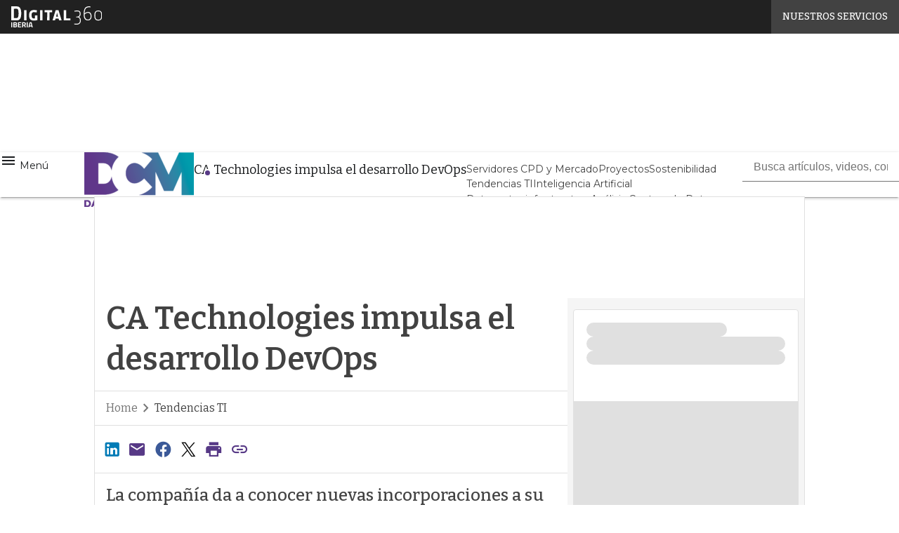

--- FILE ---
content_type: text/html; charset=UTF-8
request_url: https://www.datacentermarket.es/?wordfence_syncAttackData=1768482142.7952
body_size: 46118
content:
<!DOCTYPE html><html lang="es" theme="light"><head><link rel="preconnect" href="https://fonts.gstatic.com/" crossorigin /> <script src="[data-uri]" defer></script>  <script type="pmdelayedscript" data-cfasync="false" data-no-optimize="1" data-no-defer="1" data-no-minify="1">(function(w,d,s,l,i){
    var qs = window.location.search;
    if (qs.includes('no-script')) {
        return
    }
    w[l]=w[l]||[];w[l].push({'gtm.start':
new Date().getTime(),event:'gtm.js'});var f=d.getElementsByTagName(s)[0],
j=d.createElement(s),dl=l!='dataLayer'?'&l='+l:'';j.async=true;j.src=
'https://www.googletagmanager.com/gtm.js?id='+i+dl;f.parentNode.insertBefore(j,f);
})(window,document,'script','dataLayer','GTM-KVGR3V');</script> <meta http-equiv="content-type" content="text/html; charset=UTF-8"><meta name="viewport" content="width=device-width, initial-scale=1.0" /> <script data-cfasync="false" data-no-defer="1" data-no-minify="1" data-no-optimize="1">var ewww_webp_supported=!1;function check_webp_feature(A,e){var w;e=void 0!==e?e:function(){},ewww_webp_supported?e(ewww_webp_supported):((w=new Image).onload=function(){ewww_webp_supported=0<w.width&&0<w.height,e&&e(ewww_webp_supported)},w.onerror=function(){e&&e(!1)},w.src="data:image/webp;base64,"+{alpha:"UklGRkoAAABXRUJQVlA4WAoAAAAQAAAAAAAAAAAAQUxQSAwAAAARBxAR/Q9ERP8DAABWUDggGAAAABQBAJ0BKgEAAQAAAP4AAA3AAP7mtQAAAA=="}[A])}check_webp_feature("alpha");</script><script data-cfasync="false" data-no-defer="1" data-no-minify="1" data-no-optimize="1" type="pmdelayedscript">var Arrive=function(c,w){"use strict";if(c.MutationObserver&&"undefined"!=typeof HTMLElement){var r,a=0,u=(r=HTMLElement.prototype.matches||HTMLElement.prototype.webkitMatchesSelector||HTMLElement.prototype.mozMatchesSelector||HTMLElement.prototype.msMatchesSelector,{matchesSelector:function(e,t){return e instanceof HTMLElement&&r.call(e,t)},addMethod:function(e,t,r){var a=e[t];e[t]=function(){return r.length==arguments.length?r.apply(this,arguments):"function"==typeof a?a.apply(this,arguments):void 0}},callCallbacks:function(e,t){t&&t.options.onceOnly&&1==t.firedElems.length&&(e=[e[0]]);for(var r,a=0;r=e[a];a++)r&&r.callback&&r.callback.call(r.elem,r.elem);t&&t.options.onceOnly&&1==t.firedElems.length&&t.me.unbindEventWithSelectorAndCallback.call(t.target,t.selector,t.callback)},checkChildNodesRecursively:function(e,t,r,a){for(var i,n=0;i=e[n];n++)r(i,t,a)&&a.push({callback:t.callback,elem:i}),0<i.childNodes.length&&u.checkChildNodesRecursively(i.childNodes,t,r,a)},mergeArrays:function(e,t){var r,a={};for(r in e)e.hasOwnProperty(r)&&(a[r]=e[r]);for(r in t)t.hasOwnProperty(r)&&(a[r]=t[r]);return a},toElementsArray:function(e){return e=void 0!==e&&("number"!=typeof e.length||e===c)?[e]:e}}),e=(l.prototype.addEvent=function(e,t,r,a){a={target:e,selector:t,options:r,callback:a,firedElems:[]};return this._beforeAdding&&this._beforeAdding(a),this._eventsBucket.push(a),a},l.prototype.removeEvent=function(e){for(var t,r=this._eventsBucket.length-1;t=this._eventsBucket[r];r--)e(t)&&(this._beforeRemoving&&this._beforeRemoving(t),(t=this._eventsBucket.splice(r,1))&&t.length&&(t[0].callback=null))},l.prototype.beforeAdding=function(e){this._beforeAdding=e},l.prototype.beforeRemoving=function(e){this._beforeRemoving=e},l),t=function(i,n){var o=new e,l=this,s={fireOnAttributesModification:!1};return o.beforeAdding(function(t){var e=t.target;e!==c.document&&e!==c||(e=document.getElementsByTagName("html")[0]);var r=new MutationObserver(function(e){n.call(this,e,t)}),a=i(t.options);r.observe(e,a),t.observer=r,t.me=l}),o.beforeRemoving(function(e){e.observer.disconnect()}),this.bindEvent=function(e,t,r){t=u.mergeArrays(s,t);for(var a=u.toElementsArray(this),i=0;i<a.length;i++)o.addEvent(a[i],e,t,r)},this.unbindEvent=function(){var r=u.toElementsArray(this);o.removeEvent(function(e){for(var t=0;t<r.length;t++)if(this===w||e.target===r[t])return!0;return!1})},this.unbindEventWithSelectorOrCallback=function(r){var a=u.toElementsArray(this),i=r,e="function"==typeof r?function(e){for(var t=0;t<a.length;t++)if((this===w||e.target===a[t])&&e.callback===i)return!0;return!1}:function(e){for(var t=0;t<a.length;t++)if((this===w||e.target===a[t])&&e.selector===r)return!0;return!1};o.removeEvent(e)},this.unbindEventWithSelectorAndCallback=function(r,a){var i=u.toElementsArray(this);o.removeEvent(function(e){for(var t=0;t<i.length;t++)if((this===w||e.target===i[t])&&e.selector===r&&e.callback===a)return!0;return!1})},this},i=new function(){var s={fireOnAttributesModification:!1,onceOnly:!1,existing:!1};function n(e,t,r){return!(!u.matchesSelector(e,t.selector)||(e._id===w&&(e._id=a++),-1!=t.firedElems.indexOf(e._id)))&&(t.firedElems.push(e._id),!0)}var c=(i=new t(function(e){var t={attributes:!1,childList:!0,subtree:!0};return e.fireOnAttributesModification&&(t.attributes=!0),t},function(e,i){e.forEach(function(e){var t=e.addedNodes,r=e.target,a=[];null!==t&&0<t.length?u.checkChildNodesRecursively(t,i,n,a):"attributes"===e.type&&n(r,i)&&a.push({callback:i.callback,elem:r}),u.callCallbacks(a,i)})})).bindEvent;return i.bindEvent=function(e,t,r){t=void 0===r?(r=t,s):u.mergeArrays(s,t);var a=u.toElementsArray(this);if(t.existing){for(var i=[],n=0;n<a.length;n++)for(var o=a[n].querySelectorAll(e),l=0;l<o.length;l++)i.push({callback:r,elem:o[l]});if(t.onceOnly&&i.length)return r.call(i[0].elem,i[0].elem);setTimeout(u.callCallbacks,1,i)}c.call(this,e,t,r)},i},o=new function(){var a={};function i(e,t){return u.matchesSelector(e,t.selector)}var n=(o=new t(function(){return{childList:!0,subtree:!0}},function(e,r){e.forEach(function(e){var t=e.removedNodes,e=[];null!==t&&0<t.length&&u.checkChildNodesRecursively(t,r,i,e),u.callCallbacks(e,r)})})).bindEvent;return o.bindEvent=function(e,t,r){t=void 0===r?(r=t,a):u.mergeArrays(a,t),n.call(this,e,t,r)},o};d(HTMLElement.prototype),d(NodeList.prototype),d(HTMLCollection.prototype),d(HTMLDocument.prototype),d(Window.prototype);var n={};return s(i,n,"unbindAllArrive"),s(o,n,"unbindAllLeave"),n}function l(){this._eventsBucket=[],this._beforeAdding=null,this._beforeRemoving=null}function s(e,t,r){u.addMethod(t,r,e.unbindEvent),u.addMethod(t,r,e.unbindEventWithSelectorOrCallback),u.addMethod(t,r,e.unbindEventWithSelectorAndCallback)}function d(e){e.arrive=i.bindEvent,s(i,e,"unbindArrive"),e.leave=o.bindEvent,s(o,e,"unbindLeave")}}(window,void 0),ewww_webp_supported=!1;function check_webp_feature(e,t){var r;ewww_webp_supported?t(ewww_webp_supported):((r=new Image).onload=function(){ewww_webp_supported=0<r.width&&0<r.height,t(ewww_webp_supported)},r.onerror=function(){t(!1)},r.src="data:image/webp;base64,"+{alpha:"UklGRkoAAABXRUJQVlA4WAoAAAAQAAAAAAAAAAAAQUxQSAwAAAARBxAR/Q9ERP8DAABWUDggGAAAABQBAJ0BKgEAAQAAAP4AAA3AAP7mtQAAAA==",animation:"UklGRlIAAABXRUJQVlA4WAoAAAASAAAAAAAAAAAAQU5JTQYAAAD/////AABBTk1GJgAAAAAAAAAAAAAAAAAAAGQAAABWUDhMDQAAAC8AAAAQBxAREYiI/gcA"}[e])}function ewwwLoadImages(e){if(e){for(var t=document.querySelectorAll(".batch-image img, .image-wrapper a, .ngg-pro-masonry-item a, .ngg-galleria-offscreen-seo-wrapper a"),r=0,a=t.length;r<a;r++)ewwwAttr(t[r],"data-src",t[r].getAttribute("data-webp")),ewwwAttr(t[r],"data-thumbnail",t[r].getAttribute("data-webp-thumbnail"));for(var i=document.querySelectorAll("div.woocommerce-product-gallery__image"),r=0,a=i.length;r<a;r++)ewwwAttr(i[r],"data-thumb",i[r].getAttribute("data-webp-thumb"))}for(var n=document.querySelectorAll("video"),r=0,a=n.length;r<a;r++)ewwwAttr(n[r],"poster",e?n[r].getAttribute("data-poster-webp"):n[r].getAttribute("data-poster-image"));for(var o,l=document.querySelectorAll("img.ewww_webp_lazy_load"),r=0,a=l.length;r<a;r++)e&&(ewwwAttr(l[r],"data-lazy-srcset",l[r].getAttribute("data-lazy-srcset-webp")),ewwwAttr(l[r],"data-srcset",l[r].getAttribute("data-srcset-webp")),ewwwAttr(l[r],"data-lazy-src",l[r].getAttribute("data-lazy-src-webp")),ewwwAttr(l[r],"data-src",l[r].getAttribute("data-src-webp")),ewwwAttr(l[r],"data-orig-file",l[r].getAttribute("data-webp-orig-file")),ewwwAttr(l[r],"data-medium-file",l[r].getAttribute("data-webp-medium-file")),ewwwAttr(l[r],"data-large-file",l[r].getAttribute("data-webp-large-file")),null!=(o=l[r].getAttribute("srcset"))&&!1!==o&&o.includes("R0lGOD")&&ewwwAttr(l[r],"src",l[r].getAttribute("data-lazy-src-webp"))),l[r].className=l[r].className.replace(/\bewww_webp_lazy_load\b/,"");for(var s=document.querySelectorAll(".ewww_webp"),r=0,a=s.length;r<a;r++)e?(ewwwAttr(s[r],"srcset",s[r].getAttribute("data-srcset-webp")),ewwwAttr(s[r],"src",s[r].getAttribute("data-src-webp")),ewwwAttr(s[r],"data-orig-file",s[r].getAttribute("data-webp-orig-file")),ewwwAttr(s[r],"data-medium-file",s[r].getAttribute("data-webp-medium-file")),ewwwAttr(s[r],"data-large-file",s[r].getAttribute("data-webp-large-file")),ewwwAttr(s[r],"data-large_image",s[r].getAttribute("data-webp-large_image")),ewwwAttr(s[r],"data-src",s[r].getAttribute("data-webp-src"))):(ewwwAttr(s[r],"srcset",s[r].getAttribute("data-srcset-img")),ewwwAttr(s[r],"src",s[r].getAttribute("data-src-img"))),s[r].className=s[r].className.replace(/\bewww_webp\b/,"ewww_webp_loaded");window.jQuery&&jQuery.fn.isotope&&jQuery.fn.imagesLoaded&&(jQuery(".fusion-posts-container-infinite").imagesLoaded(function(){jQuery(".fusion-posts-container-infinite").hasClass("isotope")&&jQuery(".fusion-posts-container-infinite").isotope()}),jQuery(".fusion-portfolio:not(.fusion-recent-works) .fusion-portfolio-wrapper").imagesLoaded(function(){jQuery(".fusion-portfolio:not(.fusion-recent-works) .fusion-portfolio-wrapper").isotope()}))}function ewwwWebPInit(e){ewwwLoadImages(e),ewwwNggLoadGalleries(e),document.arrive(".ewww_webp",function(){ewwwLoadImages(e)}),document.arrive(".ewww_webp_lazy_load",function(){ewwwLoadImages(e)}),document.arrive("videos",function(){ewwwLoadImages(e)}),"loading"==document.readyState?document.addEventListener("DOMContentLoaded",ewwwJSONParserInit):("undefined"!=typeof galleries&&ewwwNggParseGalleries(e),ewwwWooParseVariations(e))}function ewwwAttr(e,t,r){null!=r&&!1!==r&&e.setAttribute(t,r)}function ewwwJSONParserInit(){"undefined"!=typeof galleries&&check_webp_feature("alpha",ewwwNggParseGalleries),check_webp_feature("alpha",ewwwWooParseVariations)}function ewwwWooParseVariations(e){if(e)for(var t=document.querySelectorAll("form.variations_form"),r=0,a=t.length;r<a;r++){var i=t[r].getAttribute("data-product_variations"),n=!1;try{for(var o in i=JSON.parse(i))void 0!==i[o]&&void 0!==i[o].image&&(void 0!==i[o].image.src_webp&&(i[o].image.src=i[o].image.src_webp,n=!0),void 0!==i[o].image.srcset_webp&&(i[o].image.srcset=i[o].image.srcset_webp,n=!0),void 0!==i[o].image.full_src_webp&&(i[o].image.full_src=i[o].image.full_src_webp,n=!0),void 0!==i[o].image.gallery_thumbnail_src_webp&&(i[o].image.gallery_thumbnail_src=i[o].image.gallery_thumbnail_src_webp,n=!0),void 0!==i[o].image.thumb_src_webp&&(i[o].image.thumb_src=i[o].image.thumb_src_webp,n=!0));n&&ewwwAttr(t[r],"data-product_variations",JSON.stringify(i))}catch(e){}}}function ewwwNggParseGalleries(e){if(e)for(var t in galleries){var r=galleries[t];galleries[t].images_list=ewwwNggParseImageList(r.images_list)}}function ewwwNggLoadGalleries(e){e&&document.addEventListener("ngg.galleria.themeadded",function(e,t){window.ngg_galleria._create_backup=window.ngg_galleria.create,window.ngg_galleria.create=function(e,t){var r=$(e).data("id");return galleries["gallery_"+r].images_list=ewwwNggParseImageList(galleries["gallery_"+r].images_list),window.ngg_galleria._create_backup(e,t)}})}function ewwwNggParseImageList(e){for(var t in e){var r=e[t];if(void 0!==r["image-webp"]&&(e[t].image=r["image-webp"],delete e[t]["image-webp"]),void 0!==r["thumb-webp"]&&(e[t].thumb=r["thumb-webp"],delete e[t]["thumb-webp"]),void 0!==r.full_image_webp&&(e[t].full_image=r.full_image_webp,delete e[t].full_image_webp),void 0!==r.srcsets)for(var a in r.srcsets)nggSrcset=r.srcsets[a],void 0!==r.srcsets[a+"-webp"]&&(e[t].srcsets[a]=r.srcsets[a+"-webp"],delete e[t].srcsets[a+"-webp"]);if(void 0!==r.full_srcsets)for(var i in r.full_srcsets)nggFSrcset=r.full_srcsets[i],void 0!==r.full_srcsets[i+"-webp"]&&(e[t].full_srcsets[i]=r.full_srcsets[i+"-webp"],delete e[t].full_srcsets[i+"-webp"])}return e}check_webp_feature("alpha",ewwwWebPInit);</script><meta name='robots' content='index, follow, max-image-preview:large, max-snippet:-1, max-video-preview:-1' /><style>img:is([sizes="auto" i], [sizes^="auto," i]) { contain-intrinsic-size: 3000px 1500px }</style><link rel='preconnect' href='https://fonts.googleapis.com' ><link rel='dns-prefetch' href='//img.datacentralmarket.es'><link rel="preload" href="https://www.datacentermarket.es/wp-content/plugins/rate-my-post/public/css/fonts/ratemypost.ttf" type="font/ttf" as="font" crossorigin="anonymous"><title>Data Center Market | Noticias sobre el CPD, virtualización y cloud computing</title><link rel="preload" href="https://img.datacentermarket.es/wp-content/uploads/2026/01/21134210/NOTICIA-WEB_DCMAWARDS_2025-1280x640.jpg" as="image" imagesrcset="https://img.datacentermarket.es/wp-content/uploads/2026/01/21134210/NOTICIA-WEB_DCMAWARDS_2025-1280x640.jpg.webp 1280w, https://img.datacentermarket.es/wp-content/uploads/2026/01/21134210/NOTICIA-WEB_DCMAWARDS_2025-1920x960.jpg.webp 1920w, https://img.datacentermarket.es/wp-content/uploads/2026/01/21134210/NOTICIA-WEB_DCMAWARDS_2025-768x384.jpg.webp 768w, https://img.datacentermarket.es/wp-content/uploads/2026/01/21134210/NOTICIA-WEB_DCMAWARDS_2025-1536x768.jpg.webp 1536w, https://img.datacentermarket.es/wp-content/uploads/2026/01/21134210/NOTICIA-WEB_DCMAWARDS_2025-2048x1024.jpg.webp 2048w, https://img.datacentermarket.es/wp-content/uploads/2026/01/21134210/NOTICIA-WEB_DCMAWARDS_2025-156x78.jpg.webp 156w, https://img.datacentermarket.es/wp-content/uploads/2026/01/21134210/NOTICIA-WEB_DCMAWARDS_2025-1024x512.jpg.webp 1024w, https://img.datacentermarket.es/wp-content/uploads/2026/01/21134210/NOTICIA-WEB_DCMAWARDS_2025-lq.jpg 30w" imagesizes="(max-width: 600px) 100vw, (max-width: 992px) calc(100vw - 1.14rem - var(--wp--preset--spacing--medium) * 2 - 1.14rem * 2), (max-width: 1348px) 60vw, 822px" fetchpriority="high"><link rel="preload" href="https://fonts.googleapis.com/css?family=Montserrat:300,400,500,700%7CBitter:400,500,600%7CTitillium+Web:400,500,600,700&display=swap" as="font" crossorigin><meta name="description" content="✅ Noticias sobre Centros de Procesamiento de Datos (CPD), virtualización y cloud computing para proveedores de innovación digital y empresas tecnológicas." /><link rel="canonical" href="https://www.datacentermarket.es/" /><link rel="next" href="https://www.datacentermarket.es/page/2/" /><meta property="og:locale" content="es_ES" /><meta property="og:type" content="website" /><meta property="og:title" content="Data Center Market" /><meta property="og:description" content="Noticias sobre Centros de Procesamiento de Datos (CPD), virtualización y cloud computing para proveedores de innovación digital y empresas tecnológicas." /><meta property="og:url" content="https://www.datacentermarket.es/" /><meta property="og:site_name" content="Data Center Market" /><meta property="og:image" content="https://img.datacentermarket.es/wp-content/uploads/2023/06/27122558/cropped-FAVICON-1-1.png" /><meta property="og:image:width" content="512" /><meta property="og:image:height" content="512" /><meta property="og:image:type" content="image/png" /><meta name="twitter:card" content="summary_large_image" /><meta name="twitter:site" content="@datacenterbps" /> <script type="application/ld+json" class="yoast-schema-graph">{"@context":"https://schema.org","@graph":[{"@type":"CollectionPage","@id":"https://www.datacentermarket.es/","url":"https://www.datacentermarket.es/","name":"Data Center Market | Noticias sobre el CPD, virtualización y cloud computing","isPartOf":{"@id":"https://www.datacentermarket.es/#website"},"about":{"@id":"https://www.datacentermarket.es/#organization"},"description":"✅ Noticias sobre Centros de Procesamiento de Datos (CPD), virtualización y cloud computing para proveedores de innovación digital y empresas tecnológicas.","breadcrumb":{"@id":"https://www.datacentermarket.es/#breadcrumb"},"inLanguage":"es"},{"@type":"BreadcrumbList","@id":"https://www.datacentermarket.es/#breadcrumb","itemListElement":[{"@type":"ListItem","position":1,"name":"Inicio"}]},{"@type":"WebSite","@id":"https://www.datacentermarket.es/#website","url":"https://www.datacentermarket.es/","name":"Data Center Market","description":"Noticias sobre el CPD, virtualización y cloud computing","publisher":{"@id":"https://www.datacentermarket.es/#organization"},"alternateName":"BPS Data Center Market","potentialAction":[{"@type":"SearchAction","target":{"@type":"EntryPoint","urlTemplate":"https://www.datacentermarket.es/?s={search_term_string}"},"query-input":{"@type":"PropertyValueSpecification","valueRequired":true,"valueName":"search_term_string"}}],"inLanguage":"es"},{"@type":"Organization","@id":"https://www.datacentermarket.es/#organization","name":"Data Center Market","alternateName":"BPS Data Center Market","url":"https://www.datacentermarket.es/","logo":{"@type":"ImageObject","inLanguage":"es","@id":"https://www.datacentermarket.es/#/schema/logo/image/","url":"https://img.datacentermarket.es/wp-content/uploads/2023/06/27124015/cropped-FAVICON.png","contentUrl":"https://img.datacentermarket.es/wp-content/uploads/2023/06/27124015/cropped-FAVICON.png","width":512,"height":512,"caption":"Data Center Market"},"image":{"@id":"https://www.datacentermarket.es/#/schema/logo/image/"},"sameAs":["https://es-es.facebook.com/BPStecnologia","https://x.com/datacenterbps"]}]}</script> <link rel='dns-prefetch' href='//www.youtube.com' /><link rel='dns-prefetch' href='//js.hs-scripts.com' /><link rel='dns-prefetch' href='//js.hsforms.net' /><link rel='dns-prefetch' href='//fonts.googleapis.com' /><link rel="alternate" type="application/rss+xml" title="Data Center Market &raquo; Feed" href="https://www.datacentermarket.es/feed/" /> <script type="pmdelayedscript" id="wpp-js" src="https://www.datacentermarket.es/wp-content/plugins/wordpress-popular-posts/assets/js/wpp.min.js?ver=7.3.6" data-sampling="1" data-sampling-rate="100" data-api-url="https://www.datacentermarket.es/wp-json/wordpress-popular-posts" data-post-id="0" data-token="a67218ff70" data-lang="0" data-debug="0" data-perfmatters-type="text/javascript" data-cfasync="false" data-no-optimize="1" data-no-defer="1" data-no-minify="1"></script> <script src="[data-uri]" defer></script><script data-optimized="1" src="https://www.datacentermarket.es/wp-content/plugins/litespeed-cache/assets/js/webfontloader.min.js" defer></script> <link data-optimized="1" rel='stylesheet' id='custom-child-css-css' href='https://www.datacentermarket.es/wp-content/litespeed/css/7f9b2404227c07ba210f65d839a32deb.css?ver=e9ff0' type='text/css' media='all' /><style id='global-styles-inline-css' type='text/css'>:root{--wp--preset--aspect-ratio--square: 1;--wp--preset--aspect-ratio--4-3: 4/3;--wp--preset--aspect-ratio--3-4: 3/4;--wp--preset--aspect-ratio--3-2: 3/2;--wp--preset--aspect-ratio--2-3: 2/3;--wp--preset--aspect-ratio--16-9: 16/9;--wp--preset--aspect-ratio--9-16: 9/16;--wp--preset--color--black: #000000;--wp--preset--color--cyan-bluish-gray: #abb8c3;--wp--preset--color--white: #ffffff;--wp--preset--color--pale-pink: #f78da7;--wp--preset--color--vivid-red: #cf2e2e;--wp--preset--color--luminous-vivid-orange: #ff6900;--wp--preset--color--luminous-vivid-amber: #fcb900;--wp--preset--color--light-green-cyan: #7bdcb5;--wp--preset--color--vivid-green-cyan: #00d084;--wp--preset--color--pale-cyan-blue: #8ed1fc;--wp--preset--color--vivid-cyan-blue: #0693e3;--wp--preset--color--vivid-purple: #9b51e0;--wp--preset--color--primary: #573986;--wp--preset--color--primary-darken: #6e1f7b;--wp--preset--color--primary-lighten: #d69bbd;--wp--preset--color--accent: #539ba9;--wp--preset--color--accent-darken: #3f3f3f;--wp--preset--color--accent-lighten: #9eccd6;--wp--preset--color--white-primary: #f5f5f5;--wp--preset--color--white-darken: #e0e0e0;--wp--preset--color--white-lighten: #FFFFFF;--wp--preset--color--grey-primary: #616161;--wp--preset--color--grey-darken: #424242;--wp--preset--color--grey-lighten: #757575;--wp--preset--gradient--vivid-cyan-blue-to-vivid-purple: linear-gradient(135deg,rgba(6,147,227,1) 0%,rgb(155,81,224) 100%);--wp--preset--gradient--light-green-cyan-to-vivid-green-cyan: linear-gradient(135deg,rgb(122,220,180) 0%,rgb(0,208,130) 100%);--wp--preset--gradient--luminous-vivid-amber-to-luminous-vivid-orange: linear-gradient(135deg,rgba(252,185,0,1) 0%,rgba(255,105,0,1) 100%);--wp--preset--gradient--luminous-vivid-orange-to-vivid-red: linear-gradient(135deg,rgba(255,105,0,1) 0%,rgb(207,46,46) 100%);--wp--preset--gradient--very-light-gray-to-cyan-bluish-gray: linear-gradient(135deg,rgb(238,238,238) 0%,rgb(169,184,195) 100%);--wp--preset--gradient--cool-to-warm-spectrum: linear-gradient(135deg,rgb(74,234,220) 0%,rgb(151,120,209) 20%,rgb(207,42,186) 40%,rgb(238,44,130) 60%,rgb(251,105,98) 80%,rgb(254,248,76) 100%);--wp--preset--gradient--blush-light-purple: linear-gradient(135deg,rgb(255,206,236) 0%,rgb(152,150,240) 100%);--wp--preset--gradient--blush-bordeaux: linear-gradient(135deg,rgb(254,205,165) 0%,rgb(254,45,45) 50%,rgb(107,0,62) 100%);--wp--preset--gradient--luminous-dusk: linear-gradient(135deg,rgb(255,203,112) 0%,rgb(199,81,192) 50%,rgb(65,88,208) 100%);--wp--preset--gradient--pale-ocean: linear-gradient(135deg,rgb(255,245,203) 0%,rgb(182,227,212) 50%,rgb(51,167,181) 100%);--wp--preset--gradient--electric-grass: linear-gradient(135deg,rgb(202,248,128) 0%,rgb(113,206,126) 100%);--wp--preset--gradient--midnight: linear-gradient(135deg,rgb(2,3,129) 0%,rgb(40,116,252) 100%);--wp--preset--font-size--small: 0.875rem;--wp--preset--font-size--medium: 1rem;--wp--preset--font-size--large: 1.25rem;--wp--preset--font-size--x-large: 1.5rem;--wp--preset--font-size--x-small: 0,714rem;--wp--preset--font-size--x-medium: 1.125rem;--wp--preset--font-size--xx-large: 2.125rem;--wp--preset--font-size--xxx-large: 2.8125rem;--wp--preset--font-size--xxxx-large: 3.75rem;--wp--preset--font-family--font-2: Montserrat;--wp--preset--font-family--font-1: Bitter;--wp--preset--spacing--20: 0.44rem;--wp--preset--spacing--30: 0.67rem;--wp--preset--spacing--40: 1rem;--wp--preset--spacing--50: 1.5rem;--wp--preset--spacing--60: 2.25rem;--wp--preset--spacing--70: 3.38rem;--wp--preset--spacing--80: 5.06rem;--wp--preset--spacing--extra-small: 8px;--wp--preset--spacing--small: 12px;--wp--preset--spacing--half-medium: 14px;--wp--preset--spacing--medium: 16px;--wp--preset--spacing--large: 24px;--wp--preset--shadow--natural: 6px 6px 9px rgba(0, 0, 0, 0.2);--wp--preset--shadow--deep: 12px 12px 50px rgba(0, 0, 0, 0.4);--wp--preset--shadow--sharp: 6px 6px 0px rgba(0, 0, 0, 0.2);--wp--preset--shadow--outlined: 6px 6px 0px -3px rgba(255, 255, 255, 1), 6px 6px rgba(0, 0, 0, 1);--wp--preset--shadow--crisp: 6px 6px 0px rgba(0, 0, 0, 1);--wp--custom--spacing--x-small: 0.5rem;--wp--custom--spacing--small: 0.75rem;--wp--custom--spacing--medium: 1rem;--wp--custom--spacing--left-toolbar: 252px;--wp--custom--font-weight--normal: 400;--wp--custom--font-weight--semibold: 500;--wp--custom--font-weight--bold: 600;--wp--custom--logo-size--navbar--full--height: 36px;--wp--custom--logo-size--navbar--full--width: 72px;--wp--custom--logo-size--navbar--tablet--height: 30px;--wp--custom--logo-size--navbar--tablet--width: 60px;--wp--custom--logo-size--navbar--mobile--height: 30px;--wp--custom--logo-size--navbar--mobile--width: 60px;--wp--custom--logo-size--drawer--height: 40px;--wp--custom--logo-size--drawer--width: 80px;--wp--custom--logo-size--header--large--height: 100px;--wp--custom--logo-size--header--large--width: 201px;--wp--custom--logo-size--header--medium--height: 100px;--wp--custom--logo-size--header--medium--width: 201px;--wp--custom--logo-size--header--small--height: 100px;--wp--custom--logo-size--header--small--width: 201px;--wp--custom--logo-size--footer--large--height: 30px;--wp--custom--logo-size--footer--large--width: 60px;--wp--custom--logo-size--footer--medium--height: 30px;--wp--custom--logo-size--footer--medium--width: 60px;--wp--custom--logo-size--footer--small--height: 30px;--wp--custom--logo-size--footer--small--width: 60px;--wp--custom--colors--primary-opacity--color: #5739861A;}:root { --wp--style--global--content-size: 800px;--wp--style--global--wide-size: 1024px; }:where(body) { margin: 0; }.wp-site-blocks > .alignleft { float: left; margin-right: 2em; }.wp-site-blocks > .alignright { float: right; margin-left: 2em; }.wp-site-blocks > .aligncenter { justify-content: center; margin-left: auto; margin-right: auto; }:where(.wp-site-blocks) > * { margin-block-start: var(--wp--preset--spacing--medium); margin-block-end: 0; }:where(.wp-site-blocks) > :first-child { margin-block-start: 0; }:where(.wp-site-blocks) > :last-child { margin-block-end: 0; }:root { --wp--style--block-gap: var(--wp--preset--spacing--medium); }:root :where(.is-layout-flow) > :first-child{margin-block-start: 0;}:root :where(.is-layout-flow) > :last-child{margin-block-end: 0;}:root :where(.is-layout-flow) > *{margin-block-start: var(--wp--preset--spacing--medium);margin-block-end: 0;}:root :where(.is-layout-constrained) > :first-child{margin-block-start: 0;}:root :where(.is-layout-constrained) > :last-child{margin-block-end: 0;}:root :where(.is-layout-constrained) > *{margin-block-start: var(--wp--preset--spacing--medium);margin-block-end: 0;}:root :where(.is-layout-flex){gap: var(--wp--preset--spacing--medium);}:root :where(.is-layout-grid){gap: var(--wp--preset--spacing--medium);}.is-layout-flow > .alignleft{float: left;margin-inline-start: 0;margin-inline-end: 2em;}.is-layout-flow > .alignright{float: right;margin-inline-start: 2em;margin-inline-end: 0;}.is-layout-flow > .aligncenter{margin-left: auto !important;margin-right: auto !important;}.is-layout-constrained > .alignleft{float: left;margin-inline-start: 0;margin-inline-end: 2em;}.is-layout-constrained > .alignright{float: right;margin-inline-start: 2em;margin-inline-end: 0;}.is-layout-constrained > .aligncenter{margin-left: auto !important;margin-right: auto !important;}.is-layout-constrained > :where(:not(.alignleft):not(.alignright):not(.alignfull)){max-width: var(--wp--style--global--content-size);margin-left: auto !important;margin-right: auto !important;}.is-layout-constrained > .alignwide{max-width: var(--wp--style--global--wide-size);}body .is-layout-flex{display: flex;}.is-layout-flex{flex-wrap: wrap;align-items: center;}.is-layout-flex > :is(*, div){margin: 0;}body .is-layout-grid{display: grid;}.is-layout-grid > :is(*, div){margin: 0;}body{padding-top: 0px;padding-right: 0px;padding-bottom: 0px;padding-left: 0px;}a:where(:not(.wp-element-button)){text-decoration: false;}:root :where(.wp-element-button, .wp-block-button__link){background-color: #32373c;border-width: 0;color: #fff;font-family: inherit;font-size: inherit;line-height: inherit;padding: calc(0.667em + 2px) calc(1.333em + 2px);text-decoration: none;}:root :where(.wp-block-pullquote){font-size: 1.5em;line-height: 1.6;}:root :where(.wp-block-separator){border-color: var(--wp--preset--color--white-darken);border-width: 0 0 1px 0;margin-top: 0px;margin-bottom: 0px;}.has-black-color{color: var(--wp--preset--color--black) !important;}.has-cyan-bluish-gray-color{color: var(--wp--preset--color--cyan-bluish-gray) !important;}.has-white-color{color: var(--wp--preset--color--white) !important;}.has-pale-pink-color{color: var(--wp--preset--color--pale-pink) !important;}.has-vivid-red-color{color: var(--wp--preset--color--vivid-red) !important;}.has-luminous-vivid-orange-color{color: var(--wp--preset--color--luminous-vivid-orange) !important;}.has-luminous-vivid-amber-color{color: var(--wp--preset--color--luminous-vivid-amber) !important;}.has-light-green-cyan-color{color: var(--wp--preset--color--light-green-cyan) !important;}.has-vivid-green-cyan-color{color: var(--wp--preset--color--vivid-green-cyan) !important;}.has-pale-cyan-blue-color{color: var(--wp--preset--color--pale-cyan-blue) !important;}.has-vivid-cyan-blue-color{color: var(--wp--preset--color--vivid-cyan-blue) !important;}.has-vivid-purple-color{color: var(--wp--preset--color--vivid-purple) !important;}.has-primary-color{color: var(--wp--preset--color--primary) !important;}.has-primary-darken-color{color: var(--wp--preset--color--primary-darken) !important;}.has-primary-lighten-color{color: var(--wp--preset--color--primary-lighten) !important;}.has-accent-color{color: var(--wp--preset--color--accent) !important;}.has-accent-darken-color{color: var(--wp--preset--color--accent-darken) !important;}.has-accent-lighten-color{color: var(--wp--preset--color--accent-lighten) !important;}.has-white-primary-color{color: var(--wp--preset--color--white-primary) !important;}.has-white-darken-color{color: var(--wp--preset--color--white-darken) !important;}.has-white-lighten-color{color: var(--wp--preset--color--white-lighten) !important;}.has-grey-primary-color{color: var(--wp--preset--color--grey-primary) !important;}.has-grey-darken-color{color: var(--wp--preset--color--grey-darken) !important;}.has-grey-lighten-color{color: var(--wp--preset--color--grey-lighten) !important;}.has-black-background-color{background-color: var(--wp--preset--color--black) !important;}.has-cyan-bluish-gray-background-color{background-color: var(--wp--preset--color--cyan-bluish-gray) !important;}.has-white-background-color{background-color: var(--wp--preset--color--white) !important;}.has-pale-pink-background-color{background-color: var(--wp--preset--color--pale-pink) !important;}.has-vivid-red-background-color{background-color: var(--wp--preset--color--vivid-red) !important;}.has-luminous-vivid-orange-background-color{background-color: var(--wp--preset--color--luminous-vivid-orange) !important;}.has-luminous-vivid-amber-background-color{background-color: var(--wp--preset--color--luminous-vivid-amber) !important;}.has-light-green-cyan-background-color{background-color: var(--wp--preset--color--light-green-cyan) !important;}.has-vivid-green-cyan-background-color{background-color: var(--wp--preset--color--vivid-green-cyan) !important;}.has-pale-cyan-blue-background-color{background-color: var(--wp--preset--color--pale-cyan-blue) !important;}.has-vivid-cyan-blue-background-color{background-color: var(--wp--preset--color--vivid-cyan-blue) !important;}.has-vivid-purple-background-color{background-color: var(--wp--preset--color--vivid-purple) !important;}.has-primary-background-color{background-color: var(--wp--preset--color--primary) !important;}.has-primary-darken-background-color{background-color: var(--wp--preset--color--primary-darken) !important;}.has-primary-lighten-background-color{background-color: var(--wp--preset--color--primary-lighten) !important;}.has-accent-background-color{background-color: var(--wp--preset--color--accent) !important;}.has-accent-darken-background-color{background-color: var(--wp--preset--color--accent-darken) !important;}.has-accent-lighten-background-color{background-color: var(--wp--preset--color--accent-lighten) !important;}.has-white-primary-background-color{background-color: var(--wp--preset--color--white-primary) !important;}.has-white-darken-background-color{background-color: var(--wp--preset--color--white-darken) !important;}.has-white-lighten-background-color{background-color: var(--wp--preset--color--white-lighten) !important;}.has-grey-primary-background-color{background-color: var(--wp--preset--color--grey-primary) !important;}.has-grey-darken-background-color{background-color: var(--wp--preset--color--grey-darken) !important;}.has-grey-lighten-background-color{background-color: var(--wp--preset--color--grey-lighten) !important;}.has-black-border-color{border-color: var(--wp--preset--color--black) !important;}.has-cyan-bluish-gray-border-color{border-color: var(--wp--preset--color--cyan-bluish-gray) !important;}.has-white-border-color{border-color: var(--wp--preset--color--white) !important;}.has-pale-pink-border-color{border-color: var(--wp--preset--color--pale-pink) !important;}.has-vivid-red-border-color{border-color: var(--wp--preset--color--vivid-red) !important;}.has-luminous-vivid-orange-border-color{border-color: var(--wp--preset--color--luminous-vivid-orange) !important;}.has-luminous-vivid-amber-border-color{border-color: var(--wp--preset--color--luminous-vivid-amber) !important;}.has-light-green-cyan-border-color{border-color: var(--wp--preset--color--light-green-cyan) !important;}.has-vivid-green-cyan-border-color{border-color: var(--wp--preset--color--vivid-green-cyan) !important;}.has-pale-cyan-blue-border-color{border-color: var(--wp--preset--color--pale-cyan-blue) !important;}.has-vivid-cyan-blue-border-color{border-color: var(--wp--preset--color--vivid-cyan-blue) !important;}.has-vivid-purple-border-color{border-color: var(--wp--preset--color--vivid-purple) !important;}.has-primary-border-color{border-color: var(--wp--preset--color--primary) !important;}.has-primary-darken-border-color{border-color: var(--wp--preset--color--primary-darken) !important;}.has-primary-lighten-border-color{border-color: var(--wp--preset--color--primary-lighten) !important;}.has-accent-border-color{border-color: var(--wp--preset--color--accent) !important;}.has-accent-darken-border-color{border-color: var(--wp--preset--color--accent-darken) !important;}.has-accent-lighten-border-color{border-color: var(--wp--preset--color--accent-lighten) !important;}.has-white-primary-border-color{border-color: var(--wp--preset--color--white-primary) !important;}.has-white-darken-border-color{border-color: var(--wp--preset--color--white-darken) !important;}.has-white-lighten-border-color{border-color: var(--wp--preset--color--white-lighten) !important;}.has-grey-primary-border-color{border-color: var(--wp--preset--color--grey-primary) !important;}.has-grey-darken-border-color{border-color: var(--wp--preset--color--grey-darken) !important;}.has-grey-lighten-border-color{border-color: var(--wp--preset--color--grey-lighten) !important;}.has-vivid-cyan-blue-to-vivid-purple-gradient-background{background: var(--wp--preset--gradient--vivid-cyan-blue-to-vivid-purple) !important;}.has-light-green-cyan-to-vivid-green-cyan-gradient-background{background: var(--wp--preset--gradient--light-green-cyan-to-vivid-green-cyan) !important;}.has-luminous-vivid-amber-to-luminous-vivid-orange-gradient-background{background: var(--wp--preset--gradient--luminous-vivid-amber-to-luminous-vivid-orange) !important;}.has-luminous-vivid-orange-to-vivid-red-gradient-background{background: var(--wp--preset--gradient--luminous-vivid-orange-to-vivid-red) !important;}.has-very-light-gray-to-cyan-bluish-gray-gradient-background{background: var(--wp--preset--gradient--very-light-gray-to-cyan-bluish-gray) !important;}.has-cool-to-warm-spectrum-gradient-background{background: var(--wp--preset--gradient--cool-to-warm-spectrum) !important;}.has-blush-light-purple-gradient-background{background: var(--wp--preset--gradient--blush-light-purple) !important;}.has-blush-bordeaux-gradient-background{background: var(--wp--preset--gradient--blush-bordeaux) !important;}.has-luminous-dusk-gradient-background{background: var(--wp--preset--gradient--luminous-dusk) !important;}.has-pale-ocean-gradient-background{background: var(--wp--preset--gradient--pale-ocean) !important;}.has-electric-grass-gradient-background{background: var(--wp--preset--gradient--electric-grass) !important;}.has-midnight-gradient-background{background: var(--wp--preset--gradient--midnight) !important;}.has-small-font-size{font-size: var(--wp--preset--font-size--small) !important;}.has-medium-font-size{font-size: var(--wp--preset--font-size--medium) !important;}.has-large-font-size{font-size: var(--wp--preset--font-size--large) !important;}.has-x-large-font-size{font-size: var(--wp--preset--font-size--x-large) !important;}.has-x-small-font-size{font-size: var(--wp--preset--font-size--x-small) !important;}.has-x-medium-font-size{font-size: var(--wp--preset--font-size--x-medium) !important;}.has-xx-large-font-size{font-size: var(--wp--preset--font-size--xx-large) !important;}.has-xxx-large-font-size{font-size: var(--wp--preset--font-size--xxx-large) !important;}.has-xxxx-large-font-size{font-size: var(--wp--preset--font-size--xxxx-large) !important;}.has-font-2-font-family{font-family: var(--wp--preset--font-family--font-2) !important;}.has-font-1-font-family{font-family: var(--wp--preset--font-family--font-1) !important;}</style><link data-optimized="1" rel='stylesheet' id='custom-css-css' href='https://www.datacentermarket.es/wp-content/litespeed/css/7c7e6fe9b77881e68d4be39c2afd5d53.css?ver=49f83' type='text/css' media='all' /><link data-optimized="1" rel='stylesheet' id='theme-print-css-css' href='https://www.datacentermarket.es/wp-content/litespeed/css/65c105c0ac67f9602b6e47ef9f9fef1a.css?ver=64c23' type='text/css' media='print' /><link data-optimized="1" rel='stylesheet' id='side-newsletter-css-css' href='https://www.datacentermarket.es/wp-content/litespeed/css/4c75c7d964329ff305fa04fd7f1d5242.css?ver=31b87' type='text/css' media='all' /><link data-optimized="1" rel='stylesheet' id='home-css-css' href='https://www.datacentermarket.es/wp-content/litespeed/css/b41dda4dfcf4458e7678d5724f4ef957.css?ver=b051d' type='text/css' media='all' /><style id='wp-block-library-inline-css' type='text/css'>:root{--wp-admin-theme-color:#007cba;--wp-admin-theme-color--rgb:0,124,186;--wp-admin-theme-color-darker-10:#006ba1;--wp-admin-theme-color-darker-10--rgb:0,107,161;--wp-admin-theme-color-darker-20:#005a87;--wp-admin-theme-color-darker-20--rgb:0,90,135;--wp-admin-border-width-focus:2px;--wp-block-synced-color:#7a00df;--wp-block-synced-color--rgb:122,0,223;--wp-bound-block-color:var(--wp-block-synced-color)}@media (min-resolution:192dpi){:root{--wp-admin-border-width-focus:1.5px}}.wp-element-button{cursor:pointer}:root{--wp--preset--font-size--normal:16px;--wp--preset--font-size--huge:42px}:root .has-very-light-gray-background-color{background-color:#eee}:root .has-very-dark-gray-background-color{background-color:#313131}:root .has-very-light-gray-color{color:#eee}:root .has-very-dark-gray-color{color:#313131}:root .has-vivid-green-cyan-to-vivid-cyan-blue-gradient-background{background:linear-gradient(135deg,#00d084,#0693e3)}:root .has-purple-crush-gradient-background{background:linear-gradient(135deg,#34e2e4,#4721fb 50%,#ab1dfe)}:root .has-hazy-dawn-gradient-background{background:linear-gradient(135deg,#faaca8,#dad0ec)}:root .has-subdued-olive-gradient-background{background:linear-gradient(135deg,#fafae1,#67a671)}:root .has-atomic-cream-gradient-background{background:linear-gradient(135deg,#fdd79a,#004a59)}:root .has-nightshade-gradient-background{background:linear-gradient(135deg,#330968,#31cdcf)}:root .has-midnight-gradient-background{background:linear-gradient(135deg,#020381,#2874fc)}.has-regular-font-size{font-size:1em}.has-larger-font-size{font-size:2.625em}.has-normal-font-size{font-size:var(--wp--preset--font-size--normal)}.has-huge-font-size{font-size:var(--wp--preset--font-size--huge)}.has-text-align-center{text-align:center}.has-text-align-left{text-align:left}.has-text-align-right{text-align:right}#end-resizable-editor-section{display:none}.aligncenter{clear:both}.items-justified-left{justify-content:flex-start}.items-justified-center{justify-content:center}.items-justified-right{justify-content:flex-end}.items-justified-space-between{justify-content:space-between}.screen-reader-text{border:0;clip-path:inset(50%);height:1px;margin:-1px;overflow:hidden;padding:0;position:absolute;width:1px;word-wrap:normal!important}.screen-reader-text:focus{background-color:#ddd;clip-path:none;color:#444;display:block;font-size:1em;height:auto;left:5px;line-height:normal;padding:15px 23px 14px;text-decoration:none;top:5px;width:auto;z-index:100000}html :where(.has-border-color){border-style:solid}html :where([style*=border-top-color]){border-top-style:solid}html :where([style*=border-right-color]){border-right-style:solid}html :where([style*=border-bottom-color]){border-bottom-style:solid}html :where([style*=border-left-color]){border-left-style:solid}html :where([style*=border-width]){border-style:solid}html :where([style*=border-top-width]){border-top-style:solid}html :where([style*=border-right-width]){border-right-style:solid}html :where([style*=border-bottom-width]){border-bottom-style:solid}html :where([style*=border-left-width]){border-left-style:solid}html :where(img[class*=wp-image-]){height:auto;max-width:100%}:where(figure){margin:0 0 1em}html :where(.is-position-sticky){--wp-admin--admin-bar--position-offset:var(--wp-admin--admin-bar--height,0px)}@media screen and (max-width:600px){html :where(.is-position-sticky){--wp-admin--admin-bar--position-offset:0px}}</style><link data-optimized="1" rel='stylesheet' id='rate-my-post-css' href='https://www.datacentermarket.es/wp-content/litespeed/css/678f77886ae8e68a40b98db9f12b411d.css?ver=cd22e' type='text/css' media='all' /><link data-optimized="1" rel='stylesheet' id='footer-theme-css-css' href='https://www.datacentermarket.es/wp-content/litespeed/css/60981d8cbd4ea3e938535fa58f7b641c.css?ver=334fd' type='text/css' media='all' /><link data-optimized="1" rel='stylesheet' id='social-share-css-css' href='https://www.datacentermarket.es/wp-content/litespeed/css/cfbdbfa61828a0ec5b4d065b7620c264.css?ver=fc99b' type='text/css' media='all' /><link data-optimized="1" rel='stylesheet' id='toc-extra-css-css' href='https://www.datacentermarket.es/wp-content/litespeed/css/457e72e3d6acc82ccadccb9adb091021.css?ver=61946' type='text/css' media='all' /><link data-optimized="1" rel='stylesheet' id='cookie_bar_style-css' href='https://www.datacentermarket.es/wp-content/litespeed/css/a04d896fecff9b3816295e6cb8dc3ba1.css?ver=b311e' type='text/css' media='all' /><link rel="preload" href="https://fonts.googleapis.com/css2?family=Material+Symbols+Outlined%3AFILL%400..1&icon_names=arrow_drop_down%2Carrow_drop_up%2Ccall%2Cchevron_left%2Cchevron_right%2Cclose%2Ccontent_copy%2Cevent%2Cfile_download%2Ckeyboard_arrow_down%2Ckeyboard_arrow_left%2Ckeyboard_arrow_right%2Ckeyboard_arrow_up%2Cmail%2Cmenu%2Crelease_alert%2Cshare%2Cwhatshot&ver=3944301e156c9e305eab0d606c1a13cc&display=swap" as="style" id="icon" media="all" onload="this.onload=null;this.rel='stylesheet'" ><link data-optimized="1" rel='stylesheet' id='header-css-css' href='https://www.datacentermarket.es/wp-content/litespeed/css/7634bdf468d3b1bd6a82d917c30aab8a.css?ver=25777' type='text/css' media='all' /><link data-optimized="1" rel='stylesheet' id='about-network-page-css-css' href='https://www.datacentermarket.es/wp-content/litespeed/css/3164545fd8058b25b870cf34b25cd4c1.css?ver=45318' type='text/css' media='all' /><link data-optimized="1" rel='stylesheet' id='nav-css-css' href='https://www.datacentermarket.es/wp-content/litespeed/css/b645f255508591d4f94948a78fc6af12.css?ver=378a7' type='text/css' media='all' /><link data-optimized="1" rel='stylesheet' id='categories-images-styles-css' href='https://www.datacentermarket.es/wp-content/litespeed/css/54f688aade28d55a228f88a167c880a5.css?ver=17aa3' type='text/css' media='all' /><link data-optimized="1" rel='stylesheet' id='wordpress-popular-posts-css-css' href='https://www.datacentermarket.es/wp-content/litespeed/css/78716288642d1f83536bafb40e316e90.css?ver=f6877' type='text/css' media='all' /> <script type="text/javascript" id="page-scripts-js-extra" src="[data-uri]" defer></script> <script type="text/javascript" src="https://www.datacentermarket.es/wp-content/themes/WPTheme-AgendaDigitale/assets/build/home.js?ver=c8a6fee03969c29648ba" id="page-scripts-js" defer data-deferred="1"></script> <script type="text/javascript" src="https://www.datacentermarket.es/wp-content/cache/perfmatters/www.datacentermarket.es/minify/f9d8630fa8e7.header.min.js?ver=2.6.4" id="header-js-js" defer data-deferred="1"></script> <link rel="https://api.w.org/" href="https://www.datacentermarket.es/wp-json/" /><link rel="EditURI" type="application/rsd+xml" title="RSD" href="https://www.datacentermarket.es/xmlrpc.php?rsd" /> <script type="text/javascript" src="[data-uri]" defer></script>  <script type="text/javascript" src="//www.datacentermarket.es/?wordfence_syncAttackData=1769011795.1678" defer data-deferred="1"></script> <style id="wpp-loading-animation-styles">@-webkit-keyframes bgslide{from{background-position-x:0}to{background-position-x:-200%}}@keyframes bgslide{from{background-position-x:0}to{background-position-x:-200%}}.wpp-widget-block-placeholder,.wpp-shortcode-placeholder{margin:0 auto;width:60px;height:3px;background:#dd3737;background:linear-gradient(90deg,#dd3737 0%,#571313 10%,#dd3737 100%);background-size:200% auto;border-radius:3px;-webkit-animation:bgslide 1s infinite linear;animation:bgslide 1s infinite linear}</style><link rel="dns-prefetch" href="https://js.hs-analytics.net/"><link rel="dns-prefetch" href="https://js.hsadspixel.net/"><link rel="dns-prefetch" href="https://securepubads.g.doubleclick.net/"><link rel="dns-prefetch" href="https://acdn.adnxs.com/"><link rel="dns-prefetch" href="https://www.googletagmanager.com/"><link rel="dns-prefetch" href="https://ib.adnxs.com/">
<noscript><style>.lazyload[data-src]{display:none !important;}</style></noscript><style>.lazyload{background-image:none !important;}.lazyload:before{background-image:none !important;}</style><style>.wp-block-gallery.is-cropped .blocks-gallery-item picture{height:100%;width:100%;}</style><link rel="icon" href="https://img.datacentermarket.es/wp-content/uploads/2023/06/27122558/cropped-FAVICON-1-1-32x32.png" sizes="32x32" /><link rel="icon" href="https://img.datacentermarket.es/wp-content/uploads/2023/06/27122558/cropped-FAVICON-1-1-192x192.png" sizes="192x192" /><link rel="apple-touch-icon" href="https://img.datacentermarket.es/wp-content/uploads/2023/06/27122558/cropped-FAVICON-1-1-180x180.png" /><meta name="msapplication-TileImage" content="https://img.datacentermarket.es/wp-content/uploads/2023/06/27122558/cropped-FAVICON-1-1-270x270.png" />
<noscript><style>.perfmatters-lazy[data-src]{display:none !important;}</style></noscript><style>.perfmatters-lazy-youtube{position:relative;width:100%;max-width:100%;height:0;padding-bottom:56.23%;overflow:hidden}.perfmatters-lazy-youtube img{position:absolute;top:0;right:0;bottom:0;left:0;display:block;width:100%;max-width:100%;height:auto;margin:auto;border:none;cursor:pointer;transition:.5s all;-webkit-transition:.5s all;-moz-transition:.5s all}.perfmatters-lazy-youtube img:hover{-webkit-filter:brightness(75%)}.perfmatters-lazy-youtube .play{position:absolute;top:50%;left:50%;right:auto;width:68px;height:48px;margin-left:-34px;margin-top:-24px;background:url(https://www.datacentermarket.es/wp-content/plugins/perfmatters/img/youtube.svg) no-repeat;background-position:center;background-size:cover;pointer-events:none;filter:grayscale(1)}.perfmatters-lazy-youtube:hover .play{filter:grayscale(0)}.perfmatters-lazy-youtube iframe{position:absolute;top:0;left:0;width:100%;height:100%;z-index:99}</style></head><body class="home blog wp-theme-WPTheme-AgendaDigitale wp-child-theme-WPTheme-DataCenterMarket with-d360header--enabled skin"><nav class="skip-links" aria-label="Enlaces de navegación rápida">
<a href="#main-content" class="skip-link">
Ir al contenido principal	</a>
<a href="#footer-content" class="skip-link">
Ir al footer	</a></nav><noscript><iframe data-lazyloaded="1" src="about:blank" data-src="https://www.googletagmanager.com/ns.html?id=GTM-KVGR3V"
height="0" width="0" style="display:none;visibility:hidden"></iframe></noscript><div class="header-d360 go-out-apply " style="display: none;"><div class="logo-wrapper">
<img alt="logo" width="222" height="28" class="header-logo lazyload" src="[data-uri]" data-src="https://cdn.networkdigital360iberia.com/loghi/iberia-logo-neg.svg" decoding="async" data-eio-rwidth="222" data-eio-rheight="28"><noscript><img alt="logo" width="222" height="28" class="header-logo" src="https://cdn.networkdigital360iberia.com/loghi/iberia-logo-neg.svg" data-eio="l"></noscript></div>
<a href="https://www.datacentermarket.es/about-network" rel="nofollow"><div class="discovery-button"><div class='desktop'>Nuestros Servicios</div></div>
</a></div><div id='div-gpt-ad-1686832705682-0' style='height:1px; width:1px;' class="skin_dfp"> <script src="[data-uri]" defer></script> </div><header><nav class="navbar-header-group fixed " data-theme="datacentermarket" data-version="1"><div class="nav-wrapper flex"><div class="menu-hamburger left button-menu sidenav-trigger no-margin"
data-target="menu"
tabindex="0"
role="button"
aria-label="Apri menu di navigazione"
aria-expanded="false"
aria-controls="menu">
<i class="material-symbols-outlined" data-icon="menu"></i>
<span class="hide-on-small-only">
Menú				</span></div><div class="image-logo" >
<a class="valign-wrapper" href="https://www.datacentermarket.es">
<picture><source  sizes="(max-width: 60px) 100vw, 60px" media="(max-width: 993px)" type="image/webp" data-srcset="https://img.datacentermarket.es/wp-content/uploads/2024/02/22103746/LOGO_DCM_COLOR-156x78.png 156w, https://img.datacentermarket.es/wp-content/uploads/2024/02/22103746/LOGO_DCM_COLOR-768x382.png 768w, https://img.datacentermarket.es/wp-content/uploads/2024/02/22103746/LOGO_DCM_COLOR.png.webp 1024w"><source  sizes="(max-width: 60px) 100vw, 60px" media="(max-width: 993px)" data-srcset="https://img.datacentermarket.es/wp-content/uploads/2024/02/22103746/LOGO_DCM_COLOR-156x78.png 156w, https://img.datacentermarket.es/wp-content/uploads/2024/02/22103746/LOGO_DCM_COLOR-768x382.png 768w, https://img.datacentermarket.es/wp-content/uploads/2024/02/22103746/LOGO_DCM_COLOR.png 1024w"><source  sizes="(max-width: 72px) 100vw, 72px" media="(min-width: 994px)" type="image/webp" data-srcset="https://img.datacentermarket.es/wp-content/uploads/2024/02/22103746/LOGO_DCM_COLOR-156x78.png 156w, https://img.datacentermarket.es/wp-content/uploads/2024/02/22103746/LOGO_DCM_COLOR-768x382.png 768w, https://img.datacentermarket.es/wp-content/uploads/2024/02/22103746/LOGO_DCM_COLOR.png.webp 1024w"><source  sizes="(max-width: 72px) 100vw, 72px" media="(min-width: 994px)" data-srcset="https://img.datacentermarket.es/wp-content/uploads/2024/02/22103746/LOGO_DCM_COLOR-156x78.png 156w, https://img.datacentermarket.es/wp-content/uploads/2024/02/22103746/LOGO_DCM_COLOR-768x382.png 768w, https://img.datacentermarket.es/wp-content/uploads/2024/02/22103746/LOGO_DCM_COLOR.png 1024w"><img src="[data-uri]"  sizes="(max-width: 72px) 100vw, 72px" class="responsive-img lazyload" data-src="https://img.datacentermarket.es/wp-content/uploads/2024/02/22103746/LOGO_DCM_COLOR-156x78.png" decoding="async" data-srcset="https://img.datacentermarket.es/wp-content/uploads/2024/02/22103746/LOGO_DCM_COLOR-156x78.png 156w, https://img.datacentermarket.es/wp-content/uploads/2024/02/22103746/LOGO_DCM_COLOR-768x382.png 768w, https://img.datacentermarket.es/wp-content/uploads/2024/02/22103746/LOGO_DCM_COLOR.png 1024w" width="156" height="78" data-eio-rwidth="156" data-eio-rheight="78" /></picture><noscript><img src="https://img.datacentermarket.es/wp-content/uploads/2024/02/22103746/LOGO_DCM_COLOR-156x78.png" srcset="https://img.datacentermarket.es/wp-content/uploads/2024/02/22103746/LOGO_DCM_COLOR-156x78.png 156w, https://img.datacentermarket.es/wp-content/uploads/2024/02/22103746/LOGO_DCM_COLOR-768x382.png 768w, https://img.datacentermarket.es/wp-content/uploads/2024/02/22103746/LOGO_DCM_COLOR.png 1024w" sizes="(max-width: 72px) 100vw, 72px" class="responsive-img" data-eio="l" /></noscript>				</a></div><div class="dropdown-button-social dropdown-trigger social p2"
data-activates="dropdownSocial"
data-target="dropdownSocial"
role="button"
aria-haspopup="menu"
aria-expanded="false"
aria-controls="dropdownSocial"
aria-label="Menu social media"
tabindex="0"><div class="d360-social-icon-wrapper">
<i class="mdi mdi-linkedin" aria-hidden="true"></i>
<span class="screen-reader-text">Linkedin</span></div><div class="d360-social-icon-wrapper">
<i class="mdi mdi-twitter" aria-hidden="true"></i>
<span class="screen-reader-text">Twitter</span></div></div><div class="search valign-wrapper"
tabindex="0"
role="button"
aria-label="Apri ricerca"><div class="handle-search"></div><div class="circle-search"></div></div><ul id="d360t-toolbar" class="left flex d360t-bg-wl"><li style="opacity: 1;"><a class="d360t-color-gd " title="" href="https://www.datacentermarket.es/mercado/" >Servidores CPD y Mercado</a></li><li style="opacity: 1;"><a class="d360t-color-gd " title="" href="https://www.datacentermarket.es/proyectos/" >Proyectos</a></li><li style="opacity: 1;"><a class="d360t-color-gd " title="" href="https://www.datacentermarket.es/sostenibilidad/" >Sostenibilidad</a></li><li style="opacity: 1;"><a class="d360t-color-gd " title="" href="https://www.datacentermarket.es/tendencias-ti/" >Tendencias TI</a></li><li style="opacity: 1;"><a class="d360t-color-gd " title="" href="https://www.datacentermarket.es/datacenter-infrastructure/" >Datacenter infrastructure</a></li><li style="opacity: 1;"><a class="d360t-color-gd " title="" href="https://www.datacentermarket.es/dcm-xl/" >Análisis Centros de Datos</a></li><li style="opacity: 1;"><a class="d360t-color-gd " title="" href="https://www.datacentermarket.es/inteligencia-artificial/" >Inteligencia Artificial</a></li></ul><div class="search-bar"><form role="search" method="get" class="search-form" action="https://www.datacentermarket.es/">
<input type="text" id="input-search" name="s" placeholder="Busca artículos, videos, consejos"></form></div></div></nav></header><ul id="dropdownSocial" class="dropdown-content dropdown-social"><li class="head"><div class="subheader head-primary">SÍGUENOS</div></li><li>
<a data-nofollow-manager="1" target="_blank" rel="nofollow" href="https://www.linkedin.com/company/data-center-market-bps/">
<i class="mdi mdi-linkedin"></i>
Linkedin					</a></li><li>
<a data-nofollow-manager="1" target="_blank" rel="nofollow" href="https://twitter.com/DataCenterBPS">
<i class="mdi mdi-twitter"></i>
X					</a></li><li><a class="modal-trigger" href="javascript:rssModal.showPopover()"><i class="mdi mdi-rss"></i>Rss Feed</a></li></ul><ul id="menu" class="sidenav" aria-hidden="true"><li class="header-logo-box">
<a href="https://www.datacentermarket.es"><div class="sidebar-drawer-logo">
<picture><source  sizes='(max-width: 80px) 100vw, 80px' type="image/webp" data-srcset="https://img.datacentermarket.es/wp-content/uploads/2024/02/22103743/LOGO_DCM_BLANCO-156x78.png.webp 156w, https://img.datacentermarket.es/wp-content/uploads/2024/02/22103743/LOGO_DCM_BLANCO-768x382.png.webp 768w, https://img.datacentermarket.es/wp-content/uploads/2024/02/22103743/LOGO_DCM_BLANCO-lq.png.webp 30w, https://img.datacentermarket.es/wp-content/uploads/2024/02/22103743/LOGO_DCM_BLANCO.png.webp 872w"><img width="80" height="40" src="[data-uri]" class="attachment-80x40 size-80x40 lazyload" alt="" decoding="async"  sizes="(max-width: 80px) 100vw, 80px" data-eio="p" data-src="https://img.datacentermarket.es/wp-content/uploads/2024/02/22103743/LOGO_DCM_BLANCO-156x78.png" data-srcset="https://img.datacentermarket.es/wp-content/uploads/2024/02/22103743/LOGO_DCM_BLANCO-156x78.png 156w, https://img.datacentermarket.es/wp-content/uploads/2024/02/22103743/LOGO_DCM_BLANCO-768x382.png 768w, https://img.datacentermarket.es/wp-content/uploads/2024/02/22103743/LOGO_DCM_BLANCO-lq.png 30w, https://img.datacentermarket.es/wp-content/uploads/2024/02/22103743/LOGO_DCM_BLANCO.png 872w" data-eio-rwidth="156" data-eio-rheight="78" /></picture><noscript><img width="80" height="40" src="https://img.datacentermarket.es/wp-content/uploads/2024/02/22103743/LOGO_DCM_BLANCO-156x78.png" class="attachment-80x40 size-80x40" alt="" decoding="async" srcset="https://img.datacentermarket.es/wp-content/uploads/2024/02/22103743/LOGO_DCM_BLANCO-156x78.png 156w, https://img.datacentermarket.es/wp-content/uploads/2024/02/22103743/LOGO_DCM_BLANCO-768x382.png 768w, https://img.datacentermarket.es/wp-content/uploads/2024/02/22103743/LOGO_DCM_BLANCO-lq.png 30w, https://img.datacentermarket.es/wp-content/uploads/2024/02/22103743/LOGO_DCM_BLANCO.png 872w" sizes="(max-width: 80px) 100vw, 80px" data-eio="l" /></noscript></div>
</a></li><li class="search-menu"><form role="search" method="get" class="search-form" action="https://www.datacentermarket.es/">
<input id="input-search-mobile" name="s" placeholder="Buscar..." type="text"></form></li><li class="social-nav-accordion"><div class="seguici-button">
<i class="mdi mdi-menu-down"></i>
<i class="mdi mdi-menu-up" style="display: none;"></i></div><div class="seguici-text">Síguenos</div></li><li class="social-nav-accordion-container close"><ul><li>
<a data-nofollow-manager="1" target="_blank" rel="nofollow" href="https://www.linkedin.com/company/data-center-market-bps/">
<i class="mdi mdi-linkedin"></i>
linkedin						</a></li><li>
<a data-nofollow-manager="1" target="_blank" rel="nofollow" href="https://twitter.com/DataCenterBPS">
<i class="mdi mdi-twitter"></i>
X						</a></li><li><a class="modal-trigger btn_rss" href="#rssModal"><i class="mdi mdi-rss"></i>Rss Feed</a></li></ul></li><li class="header"><div class="subheader head-secondary premium">&Aacute;REA PREMIUM</div></li><li class="menu-element-premium"><a href="https://www.datacentermarket.es/whitepaper/">Whitepapers</a></li><li class="menu-element-premium"><a href="https://www.datacentermarket.es/documento-de-valor/">Documentos de valor</a></li><li class="header"><div class="subheader head-primary">CANALES</div></li><li class="menu-element"><a class="" title="" href="https://www.datacentermarket.es/news/">Noticias Data Center</a></li><li class="menu-element"><a class="" title="" href="https://www.datacentermarket.es/encuentros/">Encuentros</a></li><li class="menu-element"><a class="" title="" href="https://www.datacentermarket.es/play/">Play</a></li><li class="menu-element"><a class="" title="" href="https://www.datacentermarket.es/opinion/">Opinión</a></li><li class="menu-element"><a class="" title="" href="https://www.datacentermarket.es/webinars/">Webinars</a></li><li class="menu-element"><a class="" title="" href="https://guia.datacentermarket.es/">Guía CPD</a></li><li class="menu-element"><a class="" title="" href="https://www.datacentermarket.es/dcm-awards/">DCM Awards</a></li></ul> <script src="[data-uri]" defer></script> <div class="root-container  home"><div class="channels-mobile-menu"><div class="channels-mobile-menu__list">
<a href="https://www.datacentermarket.es/mercado/">Servidores CPD y Mercado</a>
<a href="https://www.datacentermarket.es/proyectos/">Proyectos</a>
<a href="https://www.datacentermarket.es/sostenibilidad/">Sostenibilidad</a>
<a href="https://www.datacentermarket.es/tendencias-ti/">Tendencias TI</a>
<a href="https://www.datacentermarket.es/datacenter-infrastructure/">Datacenter infrastructure</a>
<a href="https://www.datacentermarket.es/dcm-xl/">Análisis Centros de Datos</a>
<a href="https://www.datacentermarket.es/inteligencia-artificial/">Inteligencia Artificial</a></div></div><div class="row no-margin"><div class="col s12 m12 l12">
<img width="201" height="100" src="[data-uri]" class="logo hide-on-small-only lazyload ewww_webp_lazy_load" alt="" decoding="async"  sizes="(max-width: 201px) 100vw, 201px" data-src="https://img.datacentermarket.es/wp-content/uploads/2024/02/22103746/LOGO_DCM_COLOR-640x360.png" data-srcset="https://img.datacentermarket.es/wp-content/uploads/2024/02/22103746/LOGO_DCM_COLOR-768x382.png 768w, https://img.datacentermarket.es/wp-content/uploads/2024/02/22103746/LOGO_DCM_COLOR-156x78.png 156w, https://img.datacentermarket.es/wp-content/uploads/2024/02/22103746/LOGO_DCM_COLOR.png 1024w" data-eio-rwidth="640" data-eio-rheight="360" data-srcset-webp="https://img.datacentermarket.es/wp-content/uploads/2024/02/22103746/LOGO_DCM_COLOR-768x382.png 768w, https://img.datacentermarket.es/wp-content/uploads/2024/02/22103746/LOGO_DCM_COLOR-156x78.png 156w, https://img.datacentermarket.es/wp-content/uploads/2024/02/22103746/LOGO_DCM_COLOR.png.webp 1024w" /><noscript><img width="201" height="100" src="https://img.datacentermarket.es/wp-content/uploads/2024/02/22103746/LOGO_DCM_COLOR-640x360.png" class="logo hide-on-small-only" alt="" decoding="async" srcset="https://img.datacentermarket.es/wp-content/uploads/2024/02/22103746/LOGO_DCM_COLOR-768x382.png 768w, https://img.datacentermarket.es/wp-content/uploads/2024/02/22103746/LOGO_DCM_COLOR-156x78.png 156w, https://img.datacentermarket.es/wp-content/uploads/2024/02/22103746/LOGO_DCM_COLOR.png 1024w" sizes="(max-width: 201px) 100vw, 201px" data-eio="l" /></noscript><div class="direttore">
<span class="direttore__role gl-text">Directora Data Center Market:</span>
<span class="direttore__name p-text">Lucía Bonilla</span></div></div></div><main id="main-content" aria-label="Contenido principal"><div class="leaderboard__top hide-on-med-and-down leaderboard__margin leaderboard-active"><div id='div-gpt-ad-1686832750251-0' style="margin: 16px auto;text-align:center;"> <script src="[data-uri]" defer></script> </div></div><div class="row"><div class="col s12 m12 l12 no-padding-on-right-med"><div class="slider card SHAD_Material"><ul class="slides"><li class="contains-object-fit-coverimage">
<a class="full-absolute z-10"
href="https://www.datacentermarket.es/dcm-awards/dcm-awards-2026-madrid-abre-la-gran-cita-del-sector-de-los-centros-de-datos/"
aria-label="Lee el artículo DCM AWARDS 2026: Madrid abre la gran cita del sector de los centros de datos">
</a><picture data-perfmatters-preload><source srcset="https://img.datacentermarket.es/wp-content/uploads/2026/01/21134210/NOTICIA-WEB_DCMAWARDS_2025-1280x640.jpg.webp 1280w, https://img.datacentermarket.es/wp-content/uploads/2026/01/21134210/NOTICIA-WEB_DCMAWARDS_2025-1920x960.jpg.webp 1920w, https://img.datacentermarket.es/wp-content/uploads/2026/01/21134210/NOTICIA-WEB_DCMAWARDS_2025-768x384.jpg.webp 768w, https://img.datacentermarket.es/wp-content/uploads/2026/01/21134210/NOTICIA-WEB_DCMAWARDS_2025-1536x768.jpg.webp 1536w, https://img.datacentermarket.es/wp-content/uploads/2026/01/21134210/NOTICIA-WEB_DCMAWARDS_2025-2048x1024.jpg.webp 2048w, https://img.datacentermarket.es/wp-content/uploads/2026/01/21134210/NOTICIA-WEB_DCMAWARDS_2025-156x78.jpg.webp 156w, https://img.datacentermarket.es/wp-content/uploads/2026/01/21134210/NOTICIA-WEB_DCMAWARDS_2025-1024x512.jpg.webp 1024w, https://img.datacentermarket.es/wp-content/uploads/2026/01/21134210/NOTICIA-WEB_DCMAWARDS_2025-lq.jpg 30w" sizes='(max-width: 600px) 100vw, (max-width: 992px) calc(100vw - 1.14rem - var(--wp--preset--spacing--medium) * 2 - 1.14rem * 2), (max-width: 1348px) 60vw, 822px' type="image/webp"><img data-perfmatters-preload width="1280" height="640" src="https://img.datacentermarket.es/wp-content/uploads/2026/01/21134210/NOTICIA-WEB_DCMAWARDS_2025-1280x640.jpg" class="skip-lazy" alt="DCM AWARDS 2026: España abre la gran cita del sector de los centros de datos powered by IA" sizes="(max-width: 600px) 100vw, (max-width: 992px) calc(100vw - 1.14rem - var(--wp--preset--spacing--medium) * 2 - 1.14rem * 2), (max-width: 1348px) 60vw, 822px" decoding="async" fetchpriority="high" srcset="https://img.datacentermarket.es/wp-content/uploads/2026/01/21134210/NOTICIA-WEB_DCMAWARDS_2025-1280x640.jpg 1280w, https://img.datacentermarket.es/wp-content/uploads/2026/01/21134210/NOTICIA-WEB_DCMAWARDS_2025-1920x960.jpg 1920w, https://img.datacentermarket.es/wp-content/uploads/2026/01/21134210/NOTICIA-WEB_DCMAWARDS_2025-768x384.jpg 768w, https://img.datacentermarket.es/wp-content/uploads/2026/01/21134210/NOTICIA-WEB_DCMAWARDS_2025-1536x768.jpg 1536w, https://img.datacentermarket.es/wp-content/uploads/2026/01/21134210/NOTICIA-WEB_DCMAWARDS_2025-2048x1024.jpg 2048w, https://img.datacentermarket.es/wp-content/uploads/2026/01/21134210/NOTICIA-WEB_DCMAWARDS_2025-156x78.jpg 156w, https://img.datacentermarket.es/wp-content/uploads/2026/01/21134210/NOTICIA-WEB_DCMAWARDS_2025-1024x512.jpg 1024w, https://img.datacentermarket.es/wp-content/uploads/2026/01/21134210/NOTICIA-WEB_DCMAWARDS_2025-lq.jpg 30w" data-eio="p"/></picture><div class="slider__overlay"></div><div class="caption slider__caption left-align">
<span class="slider__occhiello a-text">eventos</span><h3 class="slider__title wl-text">DCM AWARDS 2026: Madrid abre la gran cita del sector de los centros de datos</h3><p class="slider__data wd-text" style="z-index: 3;">21 Ene 2026</p><p class="slider__firma wd-text">por <strong>Redacción Data Center Market</strong></p></div><div class="socialshare socialshare__row socialshare__row--disabled colorfull home-featured__share large-featured__share"><span class="socialshare__text socialshare__text_sharepost hidden">Compartir el post</span><ul class="socialshare__list hidden"><li class="socialshare__item"><a href="https://twitter.com/intent/tweet?url=https://www.datacentermarket.es/dcm-awards/dcm-awards-2026-madrid-abre-la-gran-cita-del-sector-de-los-centros-de-datos/" class="socialshare-anchor socialshare-anchor--twitter" rel="nofollow" data-wpel-link="ignore" aria-label="Condividi su Twitter"><i class="mdi mdi-24px mdi-twitter" aria-hidden="true"></i></a></li><li class="socialshare__item"><a href="https://api.whatsapp.com/send?text=https://www.datacentermarket.es/dcm-awards/dcm-awards-2026-madrid-abre-la-gran-cita-del-sector-de-los-centros-de-datos/" class="socialshare-anchor socialshare-anchor--whatsapp" rel="nofollow" data-wpel-link="ignore" aria-label="Condividi su WhatsApp"><i class="mdi mdi-24px mdi-whatsapp" aria-hidden="true"></i></a></li><li class="socialshare__item"><a href="https://www.linkedin.com/shareArticle?mini=true&url=https://www.datacentermarket.es/dcm-awards/dcm-awards-2026-madrid-abre-la-gran-cita-del-sector-de-los-centros-de-datos/" class="socialshare-anchor socialshare-anchor--linkedin" rel="nofollow" data-wpel-link="ignore" aria-label="Condividi su LinkedIn"><i class="mdi mdi-24px mdi-linkedin" aria-hidden="true"></i></a></li><li class="socialshare__item"><a href="https://www.facebook.com/sharer/sharer.php?u=https://www.datacentermarket.es/dcm-awards/dcm-awards-2026-madrid-abre-la-gran-cita-del-sector-de-los-centros-de-datos/" class="socialshare-anchor socialshare-anchor--facebook" rel="nofollow" data-wpel-link="ignore" aria-label="Condividi su Facebook"><i class="mdi mdi-24px mdi-facebook" aria-hidden="true"></i></a></li></ul><span class="socialshare__text">Compartir</span><i class="mdi mdi-24px mdi-share"></i></div></li></ul></div><div class="slider_right right"><div class="card very small top_card SHAD_Material horizontal" style="z-index:6 ; cursor: pointer;">
<a class="full-absolute z-10"
href="https://www.datacentermarket.es/business-continuity/el-empleo-tic-en-espana-ofrece-mas-contrataciones-que-nunca/"
aria-label="Lee el artículo El empleo TIC en España ofrece más contrataciones que nunca">
</a><div class="socialshare socialshare__row socialshare__row--disabled colorfull home-featured__share"><span class="socialshare__text socialshare__text_sharepost hidden">Compartir el post</span><ul class="socialshare__list hidden"><li class="socialshare__item"><a href="https://twitter.com/intent/tweet?url=https://www.datacentermarket.es/business-continuity/el-empleo-tic-en-espana-ofrece-mas-contrataciones-que-nunca/" class="socialshare-anchor socialshare-anchor--twitter" rel="nofollow" data-wpel-link="ignore" aria-label="Condividi su Twitter"><i class="mdi mdi-24px mdi-twitter" aria-hidden="true"></i></a></li><li class="socialshare__item"><a href="https://api.whatsapp.com/send?text=https://www.datacentermarket.es/business-continuity/el-empleo-tic-en-espana-ofrece-mas-contrataciones-que-nunca/" class="socialshare-anchor socialshare-anchor--whatsapp" rel="nofollow" data-wpel-link="ignore" aria-label="Condividi su WhatsApp"><i class="mdi mdi-24px mdi-whatsapp" aria-hidden="true"></i></a></li><li class="socialshare__item"><a href="https://www.linkedin.com/shareArticle?mini=true&url=https://www.datacentermarket.es/business-continuity/el-empleo-tic-en-espana-ofrece-mas-contrataciones-que-nunca/" class="socialshare-anchor socialshare-anchor--linkedin" rel="nofollow" data-wpel-link="ignore" aria-label="Condividi su LinkedIn"><i class="mdi mdi-24px mdi-linkedin" aria-hidden="true"></i></a></li><li class="socialshare__item"><a href="https://www.facebook.com/sharer/sharer.php?u=https://www.datacentermarket.es/business-continuity/el-empleo-tic-en-espana-ofrece-mas-contrataciones-que-nunca/" class="socialshare-anchor socialshare-anchor--facebook" rel="nofollow" data-wpel-link="ignore" aria-label="Condividi su Facebook"><i class="mdi mdi-24px mdi-facebook" aria-hidden="true"></i></a></li></ul><span class="socialshare__text"></span><i class="mdi mdi-24px mdi-share"></i></div><div class="card-image contains-object-fit-coverimage"><picture><source  sizes='(max-width: 600px) 0, (max-width: 992px) calc((100vw - 1.14rem - var(--wp--preset--spacing--medium) * 2 - 1.14rem * 2) / 6), (max-width: 1348px) 10vw, 411px' type="image/webp" data-srcset="https://img.datacentermarket.es/wp-content/uploads/2026/01/21124125/ChatGPT-Image-21-ene-2026-12_40_47-1280x720.jpeg.webp 1280w, https://img.datacentermarket.es/wp-content/uploads/2026/01/21124125/ChatGPT-Image-21-ene-2026-12_40_47-156x88.jpeg.webp 156w, https://img.datacentermarket.es/wp-content/uploads/2026/01/21124125/ChatGPT-Image-21-ene-2026-12_40_47-768x432.jpeg.webp 768w, https://img.datacentermarket.es/wp-content/uploads/2026/01/21124125/ChatGPT-Image-21-ene-2026-12_40_47-640x360.jpeg.webp 640w, https://img.datacentermarket.es/wp-content/uploads/2026/01/21124125/ChatGPT-Image-21-ene-2026-12_40_47-1024x576.jpeg.webp 1024w, https://img.datacentermarket.es/wp-content/uploads/2026/01/21124125/ChatGPT-Image-21-ene-2026-12_40_47-lq.jpeg 30w, https://img.datacentermarket.es/wp-content/uploads/2026/01/21124125/ChatGPT-Image-21-ene-2026-12_40_47.jpeg.webp 1536w"><img width="1280" height="720" src="[data-uri]" class="skip-autoscale lazyload" alt="El empleo TIC en España crece con menos ofertas y más contrataciones reales" sizes="(max-width: 600px) 0, (max-width: 992px) calc((100vw - 1.14rem - var(--wp--preset--spacing--medium) * 2 - 1.14rem * 2) / 6), (max-width: 1348px) 10vw, 411px" decoding="async"  data-eio="p" data-src="https://img.datacentermarket.es/wp-content/uploads/2026/01/21124125/ChatGPT-Image-21-ene-2026-12_40_47-1280x720.jpeg" data-srcset="https://img.datacentermarket.es/wp-content/uploads/2026/01/21124125/ChatGPT-Image-21-ene-2026-12_40_47-1280x720.jpeg 1280w, https://img.datacentermarket.es/wp-content/uploads/2026/01/21124125/ChatGPT-Image-21-ene-2026-12_40_47-156x88.jpeg 156w, https://img.datacentermarket.es/wp-content/uploads/2026/01/21124125/ChatGPT-Image-21-ene-2026-12_40_47-768x432.jpeg 768w, https://img.datacentermarket.es/wp-content/uploads/2026/01/21124125/ChatGPT-Image-21-ene-2026-12_40_47-640x360.jpeg 640w, https://img.datacentermarket.es/wp-content/uploads/2026/01/21124125/ChatGPT-Image-21-ene-2026-12_40_47-1024x576.jpeg 1024w, https://img.datacentermarket.es/wp-content/uploads/2026/01/21124125/ChatGPT-Image-21-ene-2026-12_40_47-lq.jpeg 30w, https://img.datacentermarket.es/wp-content/uploads/2026/01/21124125/ChatGPT-Image-21-ene-2026-12_40_47.jpeg 1536w" data-eio-rwidth="1280" data-eio-rheight="720" /></picture><noscript><img width="1280" height="720" src="https://img.datacentermarket.es/wp-content/uploads/2026/01/21124125/ChatGPT-Image-21-ene-2026-12_40_47-1280x720.jpeg" class="skip-autoscale" alt="El empleo TIC en España crece con menos ofertas y más contrataciones reales" sizes="(max-width: 600px) 0, (max-width: 992px) calc((100vw - 1.14rem - var(--wp--preset--spacing--medium) * 2 - 1.14rem * 2) / 6), (max-width: 1348px) 10vw, 411px" decoding="async" srcset="https://img.datacentermarket.es/wp-content/uploads/2026/01/21124125/ChatGPT-Image-21-ene-2026-12_40_47-1280x720.jpeg 1280w, https://img.datacentermarket.es/wp-content/uploads/2026/01/21124125/ChatGPT-Image-21-ene-2026-12_40_47-156x88.jpeg 156w, https://img.datacentermarket.es/wp-content/uploads/2026/01/21124125/ChatGPT-Image-21-ene-2026-12_40_47-768x432.jpeg 768w, https://img.datacentermarket.es/wp-content/uploads/2026/01/21124125/ChatGPT-Image-21-ene-2026-12_40_47-640x360.jpeg 640w, https://img.datacentermarket.es/wp-content/uploads/2026/01/21124125/ChatGPT-Image-21-ene-2026-12_40_47-1024x576.jpeg 1024w, https://img.datacentermarket.es/wp-content/uploads/2026/01/21124125/ChatGPT-Image-21-ene-2026-12_40_47-lq.jpeg 30w, https://img.datacentermarket.es/wp-content/uploads/2026/01/21124125/ChatGPT-Image-21-ene-2026-12_40_47.jpeg 1536w" data-eio="l" /></noscript><div class="slider-right__overlay"></div></div><div class="card-stacked"><div class="card-content"><div class="content_wrapper p-relative" style="margin-bottom: 8px;">
<span class="slider__occhiello p-text">noticias data center</span><h3 class="card-title title gd-text">El empleo TIC en España ofrece más contrataciones que nunca</h3></div><p class="article_intro_sign">por <strong>Redacción Data Center Market</strong></p></div></div></div><div class="card very small top_card SHAD_Material horizontal" style="z-index:5 ; cursor: pointer;">
<a class="full-absolute z-10"
href="https://www.datacentermarket.es/inteligencia-artificial/el-2026-marcara-un-antes-y-un-despues-en-la-integracion-de-la-ia-en-las-empresas/"
aria-label="Lee el artículo El 2026 marcará un antes y un después en la integración de la IA en las empresas">
</a><div class="socialshare socialshare__row socialshare__row--disabled colorfull home-featured__share"><span class="socialshare__text socialshare__text_sharepost hidden">Compartir el post</span><ul class="socialshare__list hidden"><li class="socialshare__item"><a href="https://twitter.com/intent/tweet?url=https://www.datacentermarket.es/inteligencia-artificial/el-2026-marcara-un-antes-y-un-despues-en-la-integracion-de-la-ia-en-las-empresas/" class="socialshare-anchor socialshare-anchor--twitter" rel="nofollow" data-wpel-link="ignore" aria-label="Condividi su Twitter"><i class="mdi mdi-24px mdi-twitter" aria-hidden="true"></i></a></li><li class="socialshare__item"><a href="https://api.whatsapp.com/send?text=https://www.datacentermarket.es/inteligencia-artificial/el-2026-marcara-un-antes-y-un-despues-en-la-integracion-de-la-ia-en-las-empresas/" class="socialshare-anchor socialshare-anchor--whatsapp" rel="nofollow" data-wpel-link="ignore" aria-label="Condividi su WhatsApp"><i class="mdi mdi-24px mdi-whatsapp" aria-hidden="true"></i></a></li><li class="socialshare__item"><a href="https://www.linkedin.com/shareArticle?mini=true&url=https://www.datacentermarket.es/inteligencia-artificial/el-2026-marcara-un-antes-y-un-despues-en-la-integracion-de-la-ia-en-las-empresas/" class="socialshare-anchor socialshare-anchor--linkedin" rel="nofollow" data-wpel-link="ignore" aria-label="Condividi su LinkedIn"><i class="mdi mdi-24px mdi-linkedin" aria-hidden="true"></i></a></li><li class="socialshare__item"><a href="https://www.facebook.com/sharer/sharer.php?u=https://www.datacentermarket.es/inteligencia-artificial/el-2026-marcara-un-antes-y-un-despues-en-la-integracion-de-la-ia-en-las-empresas/" class="socialshare-anchor socialshare-anchor--facebook" rel="nofollow" data-wpel-link="ignore" aria-label="Condividi su Facebook"><i class="mdi mdi-24px mdi-facebook" aria-hidden="true"></i></a></li></ul><span class="socialshare__text"></span><i class="mdi mdi-24px mdi-share"></i></div><div class="card-image contains-object-fit-coverimage"><picture><source  sizes='(max-width: 600px) 0, (max-width: 992px) calc((100vw - 1.14rem - var(--wp--preset--spacing--medium) * 2 - 1.14rem * 2) / 6), (max-width: 1348px) 10vw, 411px' type="image/webp" data-srcset="https://img.datacentermarket.es/wp-content/uploads/2026/01/21093618/AdobeStock_1769867365-1280x720.jpeg.webp 1280w, https://img.datacentermarket.es/wp-content/uploads/2026/01/21093618/AdobeStock_1769867365-1920x1080.jpeg.webp 1920w, https://img.datacentermarket.es/wp-content/uploads/2026/01/21093618/AdobeStock_1769867365-156x88.jpeg.webp 156w, https://img.datacentermarket.es/wp-content/uploads/2026/01/21093618/AdobeStock_1769867365-768x432.jpeg.webp 768w, https://img.datacentermarket.es/wp-content/uploads/2026/01/21093618/AdobeStock_1769867365-1536x864.jpeg.webp 1536w, https://img.datacentermarket.es/wp-content/uploads/2026/01/21093618/AdobeStock_1769867365-2048x1152.jpeg.webp 2048w, https://img.datacentermarket.es/wp-content/uploads/2026/01/21093618/AdobeStock_1769867365-640x360.jpeg.webp 640w, https://img.datacentermarket.es/wp-content/uploads/2026/01/21093618/AdobeStock_1769867365-1024x576.jpeg.webp 1024w, https://img.datacentermarket.es/wp-content/uploads/2026/01/21093618/AdobeStock_1769867365-lq.jpeg 30w"><img width="1280" height="720" src="[data-uri]" class="skip-autoscale lazyload" alt="EMEA acelera la integración de la IA en 2026" sizes="(max-width: 600px) 0, (max-width: 992px) calc((100vw - 1.14rem - var(--wp--preset--spacing--medium) * 2 - 1.14rem * 2) / 6), (max-width: 1348px) 10vw, 411px" decoding="async"  data-eio="p" data-src="https://img.datacentermarket.es/wp-content/uploads/2026/01/21093618/AdobeStock_1769867365-1280x720.jpeg" data-srcset="https://img.datacentermarket.es/wp-content/uploads/2026/01/21093618/AdobeStock_1769867365-1280x720.jpeg 1280w, https://img.datacentermarket.es/wp-content/uploads/2026/01/21093618/AdobeStock_1769867365-1920x1080.jpeg 1920w, https://img.datacentermarket.es/wp-content/uploads/2026/01/21093618/AdobeStock_1769867365-156x88.jpeg 156w, https://img.datacentermarket.es/wp-content/uploads/2026/01/21093618/AdobeStock_1769867365-768x432.jpeg 768w, https://img.datacentermarket.es/wp-content/uploads/2026/01/21093618/AdobeStock_1769867365-1536x864.jpeg 1536w, https://img.datacentermarket.es/wp-content/uploads/2026/01/21093618/AdobeStock_1769867365-2048x1152.jpeg 2048w, https://img.datacentermarket.es/wp-content/uploads/2026/01/21093618/AdobeStock_1769867365-640x360.jpeg 640w, https://img.datacentermarket.es/wp-content/uploads/2026/01/21093618/AdobeStock_1769867365-1024x576.jpeg 1024w, https://img.datacentermarket.es/wp-content/uploads/2026/01/21093618/AdobeStock_1769867365-lq.jpeg 30w" data-eio-rwidth="1280" data-eio-rheight="720" /></picture><noscript><img width="1280" height="720" src="https://img.datacentermarket.es/wp-content/uploads/2026/01/21093618/AdobeStock_1769867365-1280x720.jpeg" class="skip-autoscale" alt="EMEA acelera la integración de la IA en 2026" sizes="(max-width: 600px) 0, (max-width: 992px) calc((100vw - 1.14rem - var(--wp--preset--spacing--medium) * 2 - 1.14rem * 2) / 6), (max-width: 1348px) 10vw, 411px" decoding="async" srcset="https://img.datacentermarket.es/wp-content/uploads/2026/01/21093618/AdobeStock_1769867365-1280x720.jpeg 1280w, https://img.datacentermarket.es/wp-content/uploads/2026/01/21093618/AdobeStock_1769867365-1920x1080.jpeg 1920w, https://img.datacentermarket.es/wp-content/uploads/2026/01/21093618/AdobeStock_1769867365-156x88.jpeg 156w, https://img.datacentermarket.es/wp-content/uploads/2026/01/21093618/AdobeStock_1769867365-768x432.jpeg 768w, https://img.datacentermarket.es/wp-content/uploads/2026/01/21093618/AdobeStock_1769867365-1536x864.jpeg 1536w, https://img.datacentermarket.es/wp-content/uploads/2026/01/21093618/AdobeStock_1769867365-2048x1152.jpeg 2048w, https://img.datacentermarket.es/wp-content/uploads/2026/01/21093618/AdobeStock_1769867365-640x360.jpeg 640w, https://img.datacentermarket.es/wp-content/uploads/2026/01/21093618/AdobeStock_1769867365-1024x576.jpeg 1024w, https://img.datacentermarket.es/wp-content/uploads/2026/01/21093618/AdobeStock_1769867365-lq.jpeg 30w" data-eio="l" /></noscript><div class="slider-right__overlay"></div></div><div class="card-stacked"><div class="card-content"><div class="content_wrapper p-relative" style="margin-bottom: 8px;">
<span class="slider__occhiello p-text">noticias data center</span><h3 class="card-title title gd-text">El 2026 marcará un antes y un después en la integración de la IA en las empresas</h3></div><p class="article_intro_sign">por <strong>Redacción Data Center Market</strong></p></div></div></div><div class="card very small top_card SHAD_Material horizontal" style="z-index:4 ; cursor: pointer;">
<a class="full-absolute z-10"
href="https://www.datacentermarket.es/inteligencia-artificial/como-los-modelos-comprimidos-pueden-reducir-los-costes-de-la-ia/"
aria-label="Lee el artículo ¿Cómo los modelos comprimidos pueden reducir los costes de la IA?">
</a><div class="socialshare socialshare__row socialshare__row--disabled colorfull home-featured__share"><span class="socialshare__text socialshare__text_sharepost hidden">Compartir el post</span><ul class="socialshare__list hidden"><li class="socialshare__item"><a href="https://twitter.com/intent/tweet?url=https://www.datacentermarket.es/inteligencia-artificial/como-los-modelos-comprimidos-pueden-reducir-los-costes-de-la-ia/" class="socialshare-anchor socialshare-anchor--twitter" rel="nofollow" data-wpel-link="ignore" aria-label="Condividi su Twitter"><i class="mdi mdi-24px mdi-twitter" aria-hidden="true"></i></a></li><li class="socialshare__item"><a href="https://api.whatsapp.com/send?text=https://www.datacentermarket.es/inteligencia-artificial/como-los-modelos-comprimidos-pueden-reducir-los-costes-de-la-ia/" class="socialshare-anchor socialshare-anchor--whatsapp" rel="nofollow" data-wpel-link="ignore" aria-label="Condividi su WhatsApp"><i class="mdi mdi-24px mdi-whatsapp" aria-hidden="true"></i></a></li><li class="socialshare__item"><a href="https://www.linkedin.com/shareArticle?mini=true&url=https://www.datacentermarket.es/inteligencia-artificial/como-los-modelos-comprimidos-pueden-reducir-los-costes-de-la-ia/" class="socialshare-anchor socialshare-anchor--linkedin" rel="nofollow" data-wpel-link="ignore" aria-label="Condividi su LinkedIn"><i class="mdi mdi-24px mdi-linkedin" aria-hidden="true"></i></a></li><li class="socialshare__item"><a href="https://www.facebook.com/sharer/sharer.php?u=https://www.datacentermarket.es/inteligencia-artificial/como-los-modelos-comprimidos-pueden-reducir-los-costes-de-la-ia/" class="socialshare-anchor socialshare-anchor--facebook" rel="nofollow" data-wpel-link="ignore" aria-label="Condividi su Facebook"><i class="mdi mdi-24px mdi-facebook" aria-hidden="true"></i></a></li></ul><span class="socialshare__text"></span><i class="mdi mdi-24px mdi-share"></i></div><div class="card-image contains-object-fit-coverimage"><picture><source  sizes='(max-width: 600px) 0, (max-width: 992px) calc((100vw - 1.14rem - var(--wp--preset--spacing--medium) * 2 - 1.14rem * 2) / 6), (max-width: 1348px) 10vw, 411px' type="image/webp" data-srcset="https://img.datacentermarket.es/wp-content/uploads/2026/01/20111851/Gorka-Otermin-Ane-Iturzaeta-Multiverse-Computing-y-Quique-Martinez-Plain-Concepts.jpeg.webp 1099w, https://img.datacentermarket.es/wp-content/uploads/2026/01/20111851/Gorka-Otermin-Ane-Iturzaeta-Multiverse-Computing-y-Quique-Martinez-Plain-Concepts-156x88.jpeg.webp 156w, https://img.datacentermarket.es/wp-content/uploads/2026/01/20111851/Gorka-Otermin-Ane-Iturzaeta-Multiverse-Computing-y-Quique-Martinez-Plain-Concepts-768x432.jpeg.webp 768w, https://img.datacentermarket.es/wp-content/uploads/2026/01/20111851/Gorka-Otermin-Ane-Iturzaeta-Multiverse-Computing-y-Quique-Martinez-Plain-Concepts-640x360.jpeg.webp 640w, https://img.datacentermarket.es/wp-content/uploads/2026/01/20111851/Gorka-Otermin-Ane-Iturzaeta-Multiverse-Computing-y-Quique-Martinez-Plain-Concepts-1024x576.jpeg.webp 1024w, https://img.datacentermarket.es/wp-content/uploads/2026/01/20111851/Gorka-Otermin-Ane-Iturzaeta-Multiverse-Computing-y-Quique-Martinez-Plain-Concepts-lq.jpeg 30w"><img width="1099" height="618" src="[data-uri]" class="skip-autoscale lazyload" alt="Gorka Otermin, Ane Iturzaeta (Multiverse Computing) y Quique Martinez (Plain Concepts)" sizes="(max-width: 600px) 0, (max-width: 992px) calc((100vw - 1.14rem - var(--wp--preset--spacing--medium) * 2 - 1.14rem * 2) / 6), (max-width: 1348px) 10vw, 411px" decoding="async"  data-eio="p" data-src="https://img.datacentermarket.es/wp-content/uploads/2026/01/20111851/Gorka-Otermin-Ane-Iturzaeta-Multiverse-Computing-y-Quique-Martinez-Plain-Concepts.jpeg" data-srcset="https://img.datacentermarket.es/wp-content/uploads/2026/01/20111851/Gorka-Otermin-Ane-Iturzaeta-Multiverse-Computing-y-Quique-Martinez-Plain-Concepts.jpeg 1099w, https://img.datacentermarket.es/wp-content/uploads/2026/01/20111851/Gorka-Otermin-Ane-Iturzaeta-Multiverse-Computing-y-Quique-Martinez-Plain-Concepts-156x88.jpeg 156w, https://img.datacentermarket.es/wp-content/uploads/2026/01/20111851/Gorka-Otermin-Ane-Iturzaeta-Multiverse-Computing-y-Quique-Martinez-Plain-Concepts-768x432.jpeg 768w, https://img.datacentermarket.es/wp-content/uploads/2026/01/20111851/Gorka-Otermin-Ane-Iturzaeta-Multiverse-Computing-y-Quique-Martinez-Plain-Concepts-640x360.jpeg 640w, https://img.datacentermarket.es/wp-content/uploads/2026/01/20111851/Gorka-Otermin-Ane-Iturzaeta-Multiverse-Computing-y-Quique-Martinez-Plain-Concepts-1024x576.jpeg 1024w, https://img.datacentermarket.es/wp-content/uploads/2026/01/20111851/Gorka-Otermin-Ane-Iturzaeta-Multiverse-Computing-y-Quique-Martinez-Plain-Concepts-lq.jpeg 30w" data-eio-rwidth="1099" data-eio-rheight="618" /></picture><noscript><img width="1099" height="618" src="https://img.datacentermarket.es/wp-content/uploads/2026/01/20111851/Gorka-Otermin-Ane-Iturzaeta-Multiverse-Computing-y-Quique-Martinez-Plain-Concepts.jpeg" class="skip-autoscale" alt="Gorka Otermin, Ane Iturzaeta (Multiverse Computing) y Quique Martinez (Plain Concepts)" sizes="(max-width: 600px) 0, (max-width: 992px) calc((100vw - 1.14rem - var(--wp--preset--spacing--medium) * 2 - 1.14rem * 2) / 6), (max-width: 1348px) 10vw, 411px" decoding="async" srcset="https://img.datacentermarket.es/wp-content/uploads/2026/01/20111851/Gorka-Otermin-Ane-Iturzaeta-Multiverse-Computing-y-Quique-Martinez-Plain-Concepts.jpeg 1099w, https://img.datacentermarket.es/wp-content/uploads/2026/01/20111851/Gorka-Otermin-Ane-Iturzaeta-Multiverse-Computing-y-Quique-Martinez-Plain-Concepts-156x88.jpeg 156w, https://img.datacentermarket.es/wp-content/uploads/2026/01/20111851/Gorka-Otermin-Ane-Iturzaeta-Multiverse-Computing-y-Quique-Martinez-Plain-Concepts-768x432.jpeg 768w, https://img.datacentermarket.es/wp-content/uploads/2026/01/20111851/Gorka-Otermin-Ane-Iturzaeta-Multiverse-Computing-y-Quique-Martinez-Plain-Concepts-640x360.jpeg 640w, https://img.datacentermarket.es/wp-content/uploads/2026/01/20111851/Gorka-Otermin-Ane-Iturzaeta-Multiverse-Computing-y-Quique-Martinez-Plain-Concepts-1024x576.jpeg 1024w, https://img.datacentermarket.es/wp-content/uploads/2026/01/20111851/Gorka-Otermin-Ane-Iturzaeta-Multiverse-Computing-y-Quique-Martinez-Plain-Concepts-lq.jpeg 30w" data-eio="l" /></noscript><div class="slider-right__overlay"></div></div><div class="card-stacked"><div class="card-content"><div class="content_wrapper p-relative" style="margin-bottom: 8px;">
<span class="slider__occhiello p-text">noticias data center</span><h3 class="card-title title gd-text">¿Cómo los modelos comprimidos pueden reducir los costes de la IA?</h3></div><p class="article_intro_sign">por <strong>Redacción Data Center Market</strong></p></div></div></div><div class="card very small top_card SHAD_Material horizontal" style="z-index:3 ; cursor: pointer;">
<a class="full-absolute z-10"
href="https://www.datacentermarket.es/news/zayo-se-asocia-con-reintel-para-ampliar-su-presencia-en-espana/"
aria-label="Lee el artículo Zayo Europe se asocia con Reintel para ampliar su presencia en España">
</a><div class="socialshare socialshare__row socialshare__row--disabled colorfull home-featured__share"><span class="socialshare__text socialshare__text_sharepost hidden">Compartir el post</span><ul class="socialshare__list hidden"><li class="socialshare__item"><a href="https://twitter.com/intent/tweet?url=https://www.datacentermarket.es/news/zayo-se-asocia-con-reintel-para-ampliar-su-presencia-en-espana/" class="socialshare-anchor socialshare-anchor--twitter" rel="nofollow" data-wpel-link="ignore" aria-label="Condividi su Twitter"><i class="mdi mdi-24px mdi-twitter" aria-hidden="true"></i></a></li><li class="socialshare__item"><a href="https://api.whatsapp.com/send?text=https://www.datacentermarket.es/news/zayo-se-asocia-con-reintel-para-ampliar-su-presencia-en-espana/" class="socialshare-anchor socialshare-anchor--whatsapp" rel="nofollow" data-wpel-link="ignore" aria-label="Condividi su WhatsApp"><i class="mdi mdi-24px mdi-whatsapp" aria-hidden="true"></i></a></li><li class="socialshare__item"><a href="https://www.linkedin.com/shareArticle?mini=true&url=https://www.datacentermarket.es/news/zayo-se-asocia-con-reintel-para-ampliar-su-presencia-en-espana/" class="socialshare-anchor socialshare-anchor--linkedin" rel="nofollow" data-wpel-link="ignore" aria-label="Condividi su LinkedIn"><i class="mdi mdi-24px mdi-linkedin" aria-hidden="true"></i></a></li><li class="socialshare__item"><a href="https://www.facebook.com/sharer/sharer.php?u=https://www.datacentermarket.es/news/zayo-se-asocia-con-reintel-para-ampliar-su-presencia-en-espana/" class="socialshare-anchor socialshare-anchor--facebook" rel="nofollow" data-wpel-link="ignore" aria-label="Condividi su Facebook"><i class="mdi mdi-24px mdi-facebook" aria-hidden="true"></i></a></li></ul><span class="socialshare__text"></span><i class="mdi mdi-24px mdi-share"></i></div><div class="card-image contains-object-fit-coverimage"><img width="1280" height="720" src="[data-uri]" class="skip-autoscale lazyload" alt="Zayo se asocia con Reintel para ampliar su presencia en España" sizes="(max-width: 600px) 0, (max-width: 992px) calc((100vw - 1.14rem - var(--wp--preset--spacing--medium) * 2 - 1.14rem * 2) / 6), (max-width: 1348px) 10vw, 411px" decoding="async"  data-src="https://img.datacentermarket.es/wp-content/uploads/2026/01/20110129/Peninsula-conexion.jpg-1280x720.webp" data-srcset="https://img.datacentermarket.es/wp-content/uploads/2026/01/20110129/Peninsula-conexion.jpg-1280x720.webp 1280w, https://img.datacentermarket.es/wp-content/uploads/2026/01/20110129/Peninsula-conexion.jpg-156x88.webp 156w, https://img.datacentermarket.es/wp-content/uploads/2026/01/20110129/Peninsula-conexion.jpg-768x432.webp 768w, https://img.datacentermarket.es/wp-content/uploads/2026/01/20110129/Peninsula-conexion.jpg-1536x864.webp 1536w, https://img.datacentermarket.es/wp-content/uploads/2026/01/20110129/Peninsula-conexion.jpg-640x360.webp 640w, https://img.datacentermarket.es/wp-content/uploads/2026/01/20110129/Peninsula-conexion.jpg-1024x576.webp 1024w, https://img.datacentermarket.es/wp-content/uploads/2026/01/20110129/Peninsula-conexion.jpg-lq.webp 30w, https://img.datacentermarket.es/wp-content/uploads/2026/01/20110129/Peninsula-conexion.jpg.webp 1920w" data-eio-rwidth="1280" data-eio-rheight="720" /><noscript><img width="1280" height="720" src="https://img.datacentermarket.es/wp-content/uploads/2026/01/20110129/Peninsula-conexion.jpg-1280x720.webp" class="skip-autoscale" alt="Zayo se asocia con Reintel para ampliar su presencia en España" sizes="(max-width: 600px) 0, (max-width: 992px) calc((100vw - 1.14rem - var(--wp--preset--spacing--medium) * 2 - 1.14rem * 2) / 6), (max-width: 1348px) 10vw, 411px" decoding="async" srcset="https://img.datacentermarket.es/wp-content/uploads/2026/01/20110129/Peninsula-conexion.jpg-1280x720.webp 1280w, https://img.datacentermarket.es/wp-content/uploads/2026/01/20110129/Peninsula-conexion.jpg-156x88.webp 156w, https://img.datacentermarket.es/wp-content/uploads/2026/01/20110129/Peninsula-conexion.jpg-768x432.webp 768w, https://img.datacentermarket.es/wp-content/uploads/2026/01/20110129/Peninsula-conexion.jpg-1536x864.webp 1536w, https://img.datacentermarket.es/wp-content/uploads/2026/01/20110129/Peninsula-conexion.jpg-640x360.webp 640w, https://img.datacentermarket.es/wp-content/uploads/2026/01/20110129/Peninsula-conexion.jpg-1024x576.webp 1024w, https://img.datacentermarket.es/wp-content/uploads/2026/01/20110129/Peninsula-conexion.jpg-lq.webp 30w, https://img.datacentermarket.es/wp-content/uploads/2026/01/20110129/Peninsula-conexion.jpg.webp 1920w" data-eio="l" /></noscript><div class="slider-right__overlay"></div></div><div class="card-stacked"><div class="card-content"><div class="content_wrapper p-relative" style="margin-bottom: 8px;">
<span class="slider__occhiello p-text">noticias data center</span><h3 class="card-title title gd-text">Zayo Europe se asocia con Reintel para ampliar su presencia en España</h3></div><p class="article_intro_sign">por <strong>Cristina Albarrán</strong></p></div></div></div></div></div></div><div class="row no-margin-bottom"><div class="col s12 m12 l12"><h2 class="section section_altri_canali gd-text">
Otros canales</h2></div></div><div class="day-theme-wrapper white-bg"><div id="temi-del-giorno" class="frame p-relative splide"><div class="splide__track"><ul class="valign-wrapper day-theme splide__list" style="margin: 0 auto;"><li class="splide__slide">
<a href="https://www.datacentermarket.es/entrevistas/"
aria-label="Explora la categoría ENTREVISTAS"><div class="chip SHAD_Material wd-bg"><div class="tdg_image" style="text-align:center;font-size:14px;color:white;align-content: center;">E</div>
ENTREVISTAS</div>
</a></li><li class="splide__slide">
<a href="https://www.datacentermarket.es/dcm-awards/"
aria-label="Explora la categoría DCM Awards"><div class="chip SHAD_Material wd-bg"><div class="tdg_image contains-object-fit-coverimage">
<picture><source   type="image/webp" data-srcset="https://img.datacentermarket.es/wp-content/uploads/2023/06/27115536/AWARDS_DCM.jpg.webp"><img src="[data-uri]" alt="DCM Awards" class="full-space-image lazyload" data-eio="p" data-src="https://img.datacentermarket.es/wp-content/uploads/2023/06/27115536/AWARDS_DCM.jpg" decoding="async" width="1024" height="1024" data-eio-rwidth="1024" data-eio-rheight="1024"></picture><noscript><img src="https://img.datacentermarket.es/wp-content/uploads/2023/06/27115536/AWARDS_DCM.jpg" alt="DCM Awards" class="full-space-image" data-eio="l"></noscript></div>
DCM Awards</div>
</a></li><li class="splide__slide">
<a href="https://www.datacentermarket.es/play/"
aria-label="Explora la categoría PLAY"><div class="chip SHAD_Material wd-bg"><div class="tdg_image" style="text-align:center;font-size:14px;color:white;align-content: center;">P</div>
PLAY</div>
</a></li><li class="splide__slide">
<a href="https://www.datacentermarket.es/encuentros/"
aria-label="Explora la categoría ENCUENTROS"><div class="chip SHAD_Material wd-bg"><div class="tdg_image" style="text-align:center;font-size:14px;color:white;align-content: center;">E</div>
ENCUENTROS</div>
</a></li><li class="splide__slide">
<a href="https://www.datacentermarket.es/tendencias-ti/"
aria-label="Explora la categoría TENDENCIAS TI"><div class="chip SHAD_Material wd-bg"><div class="tdg_image" style="text-align:center;font-size:14px;color:white;align-content: center;">T</div>
TENDENCIAS TI</div>
</a></li><li class="splide__slide">
<a href="https://www.datacentermarket.es/dcm-xl/"
aria-label="Explora la categoría A FONDO"><div class="chip SHAD_Material wd-bg"><div class="tdg_image" style="text-align:center;font-size:14px;color:white;align-content: center;">A</div>
A FONDO</div>
</a></li><li class="splide__slide">
<a href="https://www.datacentermarket.es/tag/centro-de-datos/"
aria-label="Explora la categoría CENTRO DE DATOS"><div class="chip SHAD_Material wd-bg"><div class="tdg_image contains-object-fit-coverimage">
<picture><source   type="image/webp" data-srcset="https://img.datacentermarket.es/wp-content/uploads/2023/06/27115628/DATACENTER_DCM.jpg.webp"><img src="[data-uri]" alt="CENTRO DE DATOS" class="full-space-image lazyload" data-eio="p" data-src="https://img.datacentermarket.es/wp-content/uploads/2023/06/27115628/DATACENTER_DCM.jpg" decoding="async" width="1024" height="1024" data-eio-rwidth="1024" data-eio-rheight="1024"></picture><noscript><img src="https://img.datacentermarket.es/wp-content/uploads/2023/06/27115628/DATACENTER_DCM.jpg" alt="CENTRO DE DATOS" class="full-space-image" data-eio="l"></noscript></div>
CENTRO DE DATOS</div>
</a></li></ul></div></div></div><div class="row no-margin-bottom-on-large-only"><div class="col s12 m12 l8 right-separator"><div class="row no-margin-left no-margin-right"><div class="col s12 m6 l6 med-margin"><div class="card-post" style=""><ul class="collection with-header SHAD_flat no-margin flex-column"><li>
<a class="full-absolute z-10"
href="https://www.datacentermarket.es/inteligencia-artificial/ibm-lanza-enterprise-advantage-para-llevar-la-ia-agentica-a-procesos-clave-de-las-empresas/"
aria-label="Lee el artículo IBM lanza Enterprise Advantage para llevar la IA agéntica a procesos clave de las empresas">
</a></li><li class="collection-item no-padding" style="border-bottom: 0;"><figure class="card-post__image progressive" style="margin: 0;">
<picture><source  sizes='(max-width: 768px) 100vw, 768px' type="image/webp" data-srcset="https://img.datacentermarket.es/wp-content/uploads/2026/01/20090240/AdobeStock_1404464801-768x430.jpeg.webp 768w, https://img.datacentermarket.es/wp-content/uploads/2026/01/20090240/AdobeStock_1404464801-1280x717.jpeg.webp 1280w, https://img.datacentermarket.es/wp-content/uploads/2026/01/20090240/AdobeStock_1404464801-1920x1076.jpeg.webp 1920w, https://img.datacentermarket.es/wp-content/uploads/2026/01/20090240/AdobeStock_1404464801-156x88.jpeg.webp 156w, https://img.datacentermarket.es/wp-content/uploads/2026/01/20090240/AdobeStock_1404464801-1536x861.jpeg.webp 1536w, https://img.datacentermarket.es/wp-content/uploads/2026/01/20090240/AdobeStock_1404464801-2048x1148.jpeg.webp 2048w, https://img.datacentermarket.es/wp-content/uploads/2026/01/20090240/AdobeStock_1404464801-1024x574.jpeg.webp 1024w, https://img.datacentermarket.es/wp-content/uploads/2026/01/20090240/AdobeStock_1404464801-lq.jpeg 30w"><img width="768" height="430" src="[data-uri]" class="card-responsive-img fit-img lazyload" alt="IBM lanza Enterprise Advantage para llevar la IA agéntica a los procesos clave de las empresas" decoding="async"  sizes="(max-width: 768px) 100vw, 768px" data-eio="p" data-src="https://img.datacentermarket.es/wp-content/uploads/2026/01/20090240/AdobeStock_1404464801-768x430.jpeg" data-srcset="https://img.datacentermarket.es/wp-content/uploads/2026/01/20090240/AdobeStock_1404464801-768x430.jpeg 768w, https://img.datacentermarket.es/wp-content/uploads/2026/01/20090240/AdobeStock_1404464801-1280x717.jpeg 1280w, https://img.datacentermarket.es/wp-content/uploads/2026/01/20090240/AdobeStock_1404464801-1920x1076.jpeg 1920w, https://img.datacentermarket.es/wp-content/uploads/2026/01/20090240/AdobeStock_1404464801-156x88.jpeg 156w, https://img.datacentermarket.es/wp-content/uploads/2026/01/20090240/AdobeStock_1404464801-1536x861.jpeg 1536w, https://img.datacentermarket.es/wp-content/uploads/2026/01/20090240/AdobeStock_1404464801-2048x1148.jpeg 2048w, https://img.datacentermarket.es/wp-content/uploads/2026/01/20090240/AdobeStock_1404464801-1024x574.jpeg 1024w, https://img.datacentermarket.es/wp-content/uploads/2026/01/20090240/AdobeStock_1404464801-lq.jpeg 30w" data-eio-rwidth="768" data-eio-rheight="430" /></picture><noscript><img width="768" height="430" src="https://img.datacentermarket.es/wp-content/uploads/2026/01/20090240/AdobeStock_1404464801-768x430.jpeg" class="card-responsive-img fit-img" alt="IBM lanza Enterprise Advantage para llevar la IA agéntica a los procesos clave de las empresas" decoding="async" srcset="https://img.datacentermarket.es/wp-content/uploads/2026/01/20090240/AdobeStock_1404464801-768x430.jpeg 768w, https://img.datacentermarket.es/wp-content/uploads/2026/01/20090240/AdobeStock_1404464801-1280x717.jpeg 1280w, https://img.datacentermarket.es/wp-content/uploads/2026/01/20090240/AdobeStock_1404464801-1920x1076.jpeg 1920w, https://img.datacentermarket.es/wp-content/uploads/2026/01/20090240/AdobeStock_1404464801-156x88.jpeg 156w, https://img.datacentermarket.es/wp-content/uploads/2026/01/20090240/AdobeStock_1404464801-1536x861.jpeg 1536w, https://img.datacentermarket.es/wp-content/uploads/2026/01/20090240/AdobeStock_1404464801-2048x1148.jpeg 2048w, https://img.datacentermarket.es/wp-content/uploads/2026/01/20090240/AdobeStock_1404464801-1024x574.jpeg 1024w, https://img.datacentermarket.es/wp-content/uploads/2026/01/20090240/AdobeStock_1404464801-lq.jpeg 30w" sizes="(max-width: 768px) 100vw, 768px" data-eio="l" /></noscript></figure></li><li class="collection-item no-padding flex-row growFlex" style="position: relative; border-bottom: none;"><div class="card-post__content"><p class="card-post__occhiello p-text">
noticias data center</p><h2 class="card-post__title gd-text">IBM lanza Enterprise Advantage para llevar la IA agéntica a procesos clave de las empresas</h2><p class="card-post__data gl-text">
20 Ene 2026</p><p class="card-post__firma">por <strong>Redacción Data Center Market</strong></p></div><div class="socialshare socialshare__row socialshare__row--disabled colorfull"><span class="socialshare__text socialshare__text_sharepost hidden">Compartir el post</span><ul class="socialshare__list hidden"><li class="socialshare__item"><a href="https://twitter.com/intent/tweet?url=https://www.datacentermarket.es/inteligencia-artificial/ibm-lanza-enterprise-advantage-para-llevar-la-ia-agentica-a-procesos-clave-de-las-empresas/" class="socialshare-anchor socialshare-anchor--twitter" rel="nofollow" data-wpel-link="ignore" aria-label="Condividi su Twitter"><i class="mdi mdi-24px mdi-twitter" aria-hidden="true"></i></a></li><li class="socialshare__item"><a href="https://api.whatsapp.com/send?text=https://www.datacentermarket.es/inteligencia-artificial/ibm-lanza-enterprise-advantage-para-llevar-la-ia-agentica-a-procesos-clave-de-las-empresas/" class="socialshare-anchor socialshare-anchor--whatsapp" rel="nofollow" data-wpel-link="ignore" aria-label="Condividi su WhatsApp"><i class="mdi mdi-24px mdi-whatsapp" aria-hidden="true"></i></a></li><li class="socialshare__item"><a href="https://www.linkedin.com/shareArticle?mini=true&url=https://www.datacentermarket.es/inteligencia-artificial/ibm-lanza-enterprise-advantage-para-llevar-la-ia-agentica-a-procesos-clave-de-las-empresas/" class="socialshare-anchor socialshare-anchor--linkedin" rel="nofollow" data-wpel-link="ignore" aria-label="Condividi su LinkedIn"><i class="mdi mdi-24px mdi-linkedin" aria-hidden="true"></i></a></li><li class="socialshare__item"><a href="https://www.facebook.com/sharer/sharer.php?u=https://www.datacentermarket.es/inteligencia-artificial/ibm-lanza-enterprise-advantage-para-llevar-la-ia-agentica-a-procesos-clave-de-las-empresas/" class="socialshare-anchor socialshare-anchor--facebook" rel="nofollow" data-wpel-link="ignore" aria-label="Condividi su Facebook"><i class="mdi mdi-24px mdi-facebook" aria-hidden="true"></i></a></li></ul><span class="socialshare__text">Compartir</span><i class="mdi mdi-24px mdi-share"></i></div></li></ul></div></div><div class="col s12 m6 l6 med-margin"><div class="card-post" style=""><ul class="collection with-header SHAD_flat no-margin flex-column"><li>
<a class="full-absolute z-10"
href="https://www.datacentermarket.es/inteligencia-artificial/hacia-infraestructuras-nativas-de-ia-asi-cambiaran-redes-y-centros-de-datos-en-2026/"
aria-label="Lee el artículo Hacia infraestructuras nativas de IA: así cambiarán redes y centros de datos en 2026">
</a></li><li class="collection-item no-padding" style="border-bottom: 0;"><figure class="card-post__image progressive" style="margin: 0;">
<picture><source  sizes='(max-width: 768px) 100vw, 768px' type="image/webp" data-srcset="https://img.datacentermarket.es/wp-content/uploads/2026/01/19094943/AdobeStock_1725140709-768x405.jpeg.webp 768w, https://img.datacentermarket.es/wp-content/uploads/2026/01/19094943/AdobeStock_1725140709-1280x675.jpeg.webp 1280w, https://img.datacentermarket.es/wp-content/uploads/2026/01/19094943/AdobeStock_1725140709-1920x1013.jpeg.webp 1920w, https://img.datacentermarket.es/wp-content/uploads/2026/01/19094943/AdobeStock_1725140709-1536x810.jpeg.webp 1536w, https://img.datacentermarket.es/wp-content/uploads/2026/01/19094943/AdobeStock_1725140709-2048x1080.jpeg.webp 2048w, https://img.datacentermarket.es/wp-content/uploads/2026/01/19094943/AdobeStock_1725140709-156x82.jpeg.webp 156w, https://img.datacentermarket.es/wp-content/uploads/2026/01/19094943/AdobeStock_1725140709-1024x540.jpeg.webp 1024w, https://img.datacentermarket.es/wp-content/uploads/2026/01/19094943/AdobeStock_1725140709-lq.jpeg 30w"><img width="768" height="405" src="[data-uri]" class="card-responsive-img fit-img lazyload" alt="HPE prevé cambios en redes y centros de datos" decoding="async"  sizes="(max-width: 768px) 100vw, 768px" data-eio="p" data-src="https://img.datacentermarket.es/wp-content/uploads/2026/01/19094943/AdobeStock_1725140709-768x405.jpeg" data-srcset="https://img.datacentermarket.es/wp-content/uploads/2026/01/19094943/AdobeStock_1725140709-768x405.jpeg 768w, https://img.datacentermarket.es/wp-content/uploads/2026/01/19094943/AdobeStock_1725140709-1280x675.jpeg 1280w, https://img.datacentermarket.es/wp-content/uploads/2026/01/19094943/AdobeStock_1725140709-1920x1013.jpeg 1920w, https://img.datacentermarket.es/wp-content/uploads/2026/01/19094943/AdobeStock_1725140709-1536x810.jpeg 1536w, https://img.datacentermarket.es/wp-content/uploads/2026/01/19094943/AdobeStock_1725140709-2048x1080.jpeg 2048w, https://img.datacentermarket.es/wp-content/uploads/2026/01/19094943/AdobeStock_1725140709-156x82.jpeg 156w, https://img.datacentermarket.es/wp-content/uploads/2026/01/19094943/AdobeStock_1725140709-1024x540.jpeg 1024w, https://img.datacentermarket.es/wp-content/uploads/2026/01/19094943/AdobeStock_1725140709-lq.jpeg 30w" data-eio-rwidth="768" data-eio-rheight="405" /></picture><noscript><img width="768" height="405" src="https://img.datacentermarket.es/wp-content/uploads/2026/01/19094943/AdobeStock_1725140709-768x405.jpeg" class="card-responsive-img fit-img" alt="HPE prevé cambios en redes y centros de datos" decoding="async" srcset="https://img.datacentermarket.es/wp-content/uploads/2026/01/19094943/AdobeStock_1725140709-768x405.jpeg 768w, https://img.datacentermarket.es/wp-content/uploads/2026/01/19094943/AdobeStock_1725140709-1280x675.jpeg 1280w, https://img.datacentermarket.es/wp-content/uploads/2026/01/19094943/AdobeStock_1725140709-1920x1013.jpeg 1920w, https://img.datacentermarket.es/wp-content/uploads/2026/01/19094943/AdobeStock_1725140709-1536x810.jpeg 1536w, https://img.datacentermarket.es/wp-content/uploads/2026/01/19094943/AdobeStock_1725140709-2048x1080.jpeg 2048w, https://img.datacentermarket.es/wp-content/uploads/2026/01/19094943/AdobeStock_1725140709-156x82.jpeg 156w, https://img.datacentermarket.es/wp-content/uploads/2026/01/19094943/AdobeStock_1725140709-1024x540.jpeg 1024w, https://img.datacentermarket.es/wp-content/uploads/2026/01/19094943/AdobeStock_1725140709-lq.jpeg 30w" sizes="(max-width: 768px) 100vw, 768px" data-eio="l" /></noscript></figure></li><li class="collection-item no-padding flex-row growFlex" style="position: relative; border-bottom: none;"><div class="card-post__content"><p class="card-post__occhiello p-text">
noticias data center</p><h2 class="card-post__title gd-text">Hacia infraestructuras nativas de IA: así cambiarán redes y centros de datos en 2026</h2><p class="card-post__data gl-text">
19 Ene 2026</p><p class="card-post__firma">por <strong>Redacción Data Center Market</strong></p></div><div class="socialshare socialshare__row socialshare__row--disabled colorfull"><span class="socialshare__text socialshare__text_sharepost hidden">Compartir el post</span><ul class="socialshare__list hidden"><li class="socialshare__item"><a href="https://twitter.com/intent/tweet?url=https://www.datacentermarket.es/inteligencia-artificial/hacia-infraestructuras-nativas-de-ia-asi-cambiaran-redes-y-centros-de-datos-en-2026/" class="socialshare-anchor socialshare-anchor--twitter" rel="nofollow" data-wpel-link="ignore" aria-label="Condividi su Twitter"><i class="mdi mdi-24px mdi-twitter" aria-hidden="true"></i></a></li><li class="socialshare__item"><a href="https://api.whatsapp.com/send?text=https://www.datacentermarket.es/inteligencia-artificial/hacia-infraestructuras-nativas-de-ia-asi-cambiaran-redes-y-centros-de-datos-en-2026/" class="socialshare-anchor socialshare-anchor--whatsapp" rel="nofollow" data-wpel-link="ignore" aria-label="Condividi su WhatsApp"><i class="mdi mdi-24px mdi-whatsapp" aria-hidden="true"></i></a></li><li class="socialshare__item"><a href="https://www.linkedin.com/shareArticle?mini=true&url=https://www.datacentermarket.es/inteligencia-artificial/hacia-infraestructuras-nativas-de-ia-asi-cambiaran-redes-y-centros-de-datos-en-2026/" class="socialshare-anchor socialshare-anchor--linkedin" rel="nofollow" data-wpel-link="ignore" aria-label="Condividi su LinkedIn"><i class="mdi mdi-24px mdi-linkedin" aria-hidden="true"></i></a></li><li class="socialshare__item"><a href="https://www.facebook.com/sharer/sharer.php?u=https://www.datacentermarket.es/inteligencia-artificial/hacia-infraestructuras-nativas-de-ia-asi-cambiaran-redes-y-centros-de-datos-en-2026/" class="socialshare-anchor socialshare-anchor--facebook" rel="nofollow" data-wpel-link="ignore" aria-label="Condividi su Facebook"><i class="mdi mdi-24px mdi-facebook" aria-hidden="true"></i></a></li></ul><span class="socialshare__text">Compartir</span><i class="mdi mdi-24px mdi-share"></i></div></li></ul></div></div><div class="col s12 m6 l6 med-margin"><div class="card-post" style=""><ul class="collection with-header SHAD_flat no-margin flex-column"><li>
<a class="full-absolute z-10"
href="https://www.datacentermarket.es/sostenibilidad/huesca-se-prepara-para-el-salto-electrico-que-traera-el-nuevo-centro-de-datos-de-amazon/"
aria-label="Lee el artículo Huesca se prepara para el salto eléctrico que traerá el nuevo centro de datos de Amazon">
</a></li><li class="collection-item no-padding" style="border-bottom: 0;"><figure class="card-post__image progressive" style="margin: 0;">
<img width="768" height="438" src="[data-uri]" class="card-responsive-img fit-img lazyload ewww_webp_lazy_load" alt="AWS avanza en la conexión eléctrica de su nuevo centro de datos en Walqa con un centro de medida en Plasencia del Monte" decoding="async"  sizes="(max-width: 768px) 100vw, 768px" data-src="https://img.datacentermarket.es/wp-content/uploads/2026/01/19102439/Imagen-768x438.jpg" data-srcset="https://img.datacentermarket.es/wp-content/uploads/2026/01/19102439/Imagen-768x438.jpg 768w, https://img.datacentermarket.es/wp-content/uploads/2026/01/19102439/Imagen-156x88.jpg 156w, https://img.datacentermarket.es/wp-content/uploads/2026/01/19102439/Imagen-154x88.jpg 154w, https://img.datacentermarket.es/wp-content/uploads/2026/01/19102439/Imagen-lq.jpg 30w, https://img.datacentermarket.es/wp-content/uploads/2026/01/19102439/Imagen.jpg 880w" data-eio-rwidth="768" data-eio-rheight="438" data-srcset-webp="https://img.datacentermarket.es/wp-content/uploads/2026/01/19102439/Imagen-768x438.jpg 768w, https://img.datacentermarket.es/wp-content/uploads/2026/01/19102439/Imagen-156x88.jpg.webp 156w, https://img.datacentermarket.es/wp-content/uploads/2026/01/19102439/Imagen-154x88.jpg.webp 154w, https://img.datacentermarket.es/wp-content/uploads/2026/01/19102439/Imagen-lq.jpg 30w, https://img.datacentermarket.es/wp-content/uploads/2026/01/19102439/Imagen.jpg.webp 880w" /><noscript><img width="768" height="438" src="https://img.datacentermarket.es/wp-content/uploads/2026/01/19102439/Imagen-768x438.jpg" class="card-responsive-img fit-img" alt="AWS avanza en la conexión eléctrica de su nuevo centro de datos en Walqa con un centro de medida en Plasencia del Monte" decoding="async" srcset="https://img.datacentermarket.es/wp-content/uploads/2026/01/19102439/Imagen-768x438.jpg 768w, https://img.datacentermarket.es/wp-content/uploads/2026/01/19102439/Imagen-156x88.jpg 156w, https://img.datacentermarket.es/wp-content/uploads/2026/01/19102439/Imagen-154x88.jpg 154w, https://img.datacentermarket.es/wp-content/uploads/2026/01/19102439/Imagen-lq.jpg 30w, https://img.datacentermarket.es/wp-content/uploads/2026/01/19102439/Imagen.jpg 880w" sizes="(max-width: 768px) 100vw, 768px" data-eio="l" /></noscript></figure></li><li class="collection-item no-padding flex-row growFlex" style="position: relative; border-bottom: none;"><div class="card-post__content"><p class="card-post__occhiello p-text">
noticias data center</p><h2 class="card-post__title gd-text">Huesca se prepara para el salto eléctrico que traerá el nuevo centro de datos de Amazon</h2><p class="card-post__data gl-text">
19 Ene 2026</p><p class="card-post__firma">por <strong>Redacción Data Center Market</strong></p></div><div class="socialshare socialshare__row socialshare__row--disabled colorfull"><span class="socialshare__text socialshare__text_sharepost hidden">Compartir el post</span><ul class="socialshare__list hidden"><li class="socialshare__item"><a href="https://twitter.com/intent/tweet?url=https://www.datacentermarket.es/sostenibilidad/huesca-se-prepara-para-el-salto-electrico-que-traera-el-nuevo-centro-de-datos-de-amazon/" class="socialshare-anchor socialshare-anchor--twitter" rel="nofollow" data-wpel-link="ignore" aria-label="Condividi su Twitter"><i class="mdi mdi-24px mdi-twitter" aria-hidden="true"></i></a></li><li class="socialshare__item"><a href="https://api.whatsapp.com/send?text=https://www.datacentermarket.es/sostenibilidad/huesca-se-prepara-para-el-salto-electrico-que-traera-el-nuevo-centro-de-datos-de-amazon/" class="socialshare-anchor socialshare-anchor--whatsapp" rel="nofollow" data-wpel-link="ignore" aria-label="Condividi su WhatsApp"><i class="mdi mdi-24px mdi-whatsapp" aria-hidden="true"></i></a></li><li class="socialshare__item"><a href="https://www.linkedin.com/shareArticle?mini=true&url=https://www.datacentermarket.es/sostenibilidad/huesca-se-prepara-para-el-salto-electrico-que-traera-el-nuevo-centro-de-datos-de-amazon/" class="socialshare-anchor socialshare-anchor--linkedin" rel="nofollow" data-wpel-link="ignore" aria-label="Condividi su LinkedIn"><i class="mdi mdi-24px mdi-linkedin" aria-hidden="true"></i></a></li><li class="socialshare__item"><a href="https://www.facebook.com/sharer/sharer.php?u=https://www.datacentermarket.es/sostenibilidad/huesca-se-prepara-para-el-salto-electrico-que-traera-el-nuevo-centro-de-datos-de-amazon/" class="socialshare-anchor socialshare-anchor--facebook" rel="nofollow" data-wpel-link="ignore" aria-label="Condividi su Facebook"><i class="mdi mdi-24px mdi-facebook" aria-hidden="true"></i></a></li></ul><span class="socialshare__text">Compartir</span><i class="mdi mdi-24px mdi-share"></i></div></li></ul></div></div><div class="col s12 m6 l6 med-margin"><div class="card-post" style=""><ul class="collection with-header SHAD_flat no-margin flex-column"><li>
<a class="full-absolute z-10"
href="https://www.datacentermarket.es/business-continuity/espana-lidera-el-crecimiento-en-el-inmobiliario-europeo-este-2026/"
aria-label="Lee el artículo Los centros de datos están al límite por el auge de la inteligencia artificial">
</a></li><li class="collection-item no-padding" style="border-bottom: 0;"><figure class="card-post__image progressive" style="margin: 0;">
<picture><source  sizes='(max-width: 768px) 100vw, 768px' type="image/webp" data-srcset="https://img.datacentermarket.es/wp-content/uploads/2026/01/15165736/ChatGPT-Image-15-ene-2026-16_56_56-768x432.jpeg.webp 768w, https://img.datacentermarket.es/wp-content/uploads/2026/01/15165736/ChatGPT-Image-15-ene-2026-16_56_56-1280x720.jpeg.webp 1280w, https://img.datacentermarket.es/wp-content/uploads/2026/01/15165736/ChatGPT-Image-15-ene-2026-16_56_56-156x88.jpeg.webp 156w, https://img.datacentermarket.es/wp-content/uploads/2026/01/15165736/ChatGPT-Image-15-ene-2026-16_56_56-640x360.jpeg.webp 640w, https://img.datacentermarket.es/wp-content/uploads/2026/01/15165736/ChatGPT-Image-15-ene-2026-16_56_56-1024x576.jpeg.webp 1024w, https://img.datacentermarket.es/wp-content/uploads/2026/01/15165736/ChatGPT-Image-15-ene-2026-16_56_56-lq.jpeg 30w, https://img.datacentermarket.es/wp-content/uploads/2026/01/15165736/ChatGPT-Image-15-ene-2026-16_56_56.jpeg.webp 1536w"><img width="768" height="432" src="[data-uri]" class="card-responsive-img fit-img lazyload" alt="España lidera el crecimiento en el inmobiliario europeo 2026" decoding="async"  sizes="(max-width: 768px) 100vw, 768px" data-eio="p" data-src="https://img.datacentermarket.es/wp-content/uploads/2026/01/15165736/ChatGPT-Image-15-ene-2026-16_56_56-768x432.jpeg" data-srcset="https://img.datacentermarket.es/wp-content/uploads/2026/01/15165736/ChatGPT-Image-15-ene-2026-16_56_56-768x432.jpeg 768w, https://img.datacentermarket.es/wp-content/uploads/2026/01/15165736/ChatGPT-Image-15-ene-2026-16_56_56-1280x720.jpeg 1280w, https://img.datacentermarket.es/wp-content/uploads/2026/01/15165736/ChatGPT-Image-15-ene-2026-16_56_56-156x88.jpeg 156w, https://img.datacentermarket.es/wp-content/uploads/2026/01/15165736/ChatGPT-Image-15-ene-2026-16_56_56-640x360.jpeg 640w, https://img.datacentermarket.es/wp-content/uploads/2026/01/15165736/ChatGPT-Image-15-ene-2026-16_56_56-1024x576.jpeg 1024w, https://img.datacentermarket.es/wp-content/uploads/2026/01/15165736/ChatGPT-Image-15-ene-2026-16_56_56-lq.jpeg 30w, https://img.datacentermarket.es/wp-content/uploads/2026/01/15165736/ChatGPT-Image-15-ene-2026-16_56_56.jpeg 1536w" data-eio-rwidth="768" data-eio-rheight="432" /></picture><noscript><img width="768" height="432" src="https://img.datacentermarket.es/wp-content/uploads/2026/01/15165736/ChatGPT-Image-15-ene-2026-16_56_56-768x432.jpeg" class="card-responsive-img fit-img" alt="España lidera el crecimiento en el inmobiliario europeo 2026" decoding="async" srcset="https://img.datacentermarket.es/wp-content/uploads/2026/01/15165736/ChatGPT-Image-15-ene-2026-16_56_56-768x432.jpeg 768w, https://img.datacentermarket.es/wp-content/uploads/2026/01/15165736/ChatGPT-Image-15-ene-2026-16_56_56-1280x720.jpeg 1280w, https://img.datacentermarket.es/wp-content/uploads/2026/01/15165736/ChatGPT-Image-15-ene-2026-16_56_56-156x88.jpeg 156w, https://img.datacentermarket.es/wp-content/uploads/2026/01/15165736/ChatGPT-Image-15-ene-2026-16_56_56-640x360.jpeg 640w, https://img.datacentermarket.es/wp-content/uploads/2026/01/15165736/ChatGPT-Image-15-ene-2026-16_56_56-1024x576.jpeg 1024w, https://img.datacentermarket.es/wp-content/uploads/2026/01/15165736/ChatGPT-Image-15-ene-2026-16_56_56-lq.jpeg 30w, https://img.datacentermarket.es/wp-content/uploads/2026/01/15165736/ChatGPT-Image-15-ene-2026-16_56_56.jpeg 1536w" sizes="(max-width: 768px) 100vw, 768px" data-eio="l" /></noscript></figure></li><li class="collection-item no-padding flex-row growFlex" style="position: relative; border-bottom: none;"><div class="card-post__content"><p class="card-post__occhiello p-text">
noticias data center</p><h2 class="card-post__title gd-text">Los centros de datos están al límite por el auge de la inteligencia artificial</h2><p class="card-post__data gl-text">
16 Ene 2026</p><p class="card-post__firma">por <strong>Redacción Data Center Market</strong></p></div><div class="socialshare socialshare__row socialshare__row--disabled colorfull"><span class="socialshare__text socialshare__text_sharepost hidden">Compartir el post</span><ul class="socialshare__list hidden"><li class="socialshare__item"><a href="https://twitter.com/intent/tweet?url=https://www.datacentermarket.es/business-continuity/espana-lidera-el-crecimiento-en-el-inmobiliario-europeo-este-2026/" class="socialshare-anchor socialshare-anchor--twitter" rel="nofollow" data-wpel-link="ignore" aria-label="Condividi su Twitter"><i class="mdi mdi-24px mdi-twitter" aria-hidden="true"></i></a></li><li class="socialshare__item"><a href="https://api.whatsapp.com/send?text=https://www.datacentermarket.es/business-continuity/espana-lidera-el-crecimiento-en-el-inmobiliario-europeo-este-2026/" class="socialshare-anchor socialshare-anchor--whatsapp" rel="nofollow" data-wpel-link="ignore" aria-label="Condividi su WhatsApp"><i class="mdi mdi-24px mdi-whatsapp" aria-hidden="true"></i></a></li><li class="socialshare__item"><a href="https://www.linkedin.com/shareArticle?mini=true&url=https://www.datacentermarket.es/business-continuity/espana-lidera-el-crecimiento-en-el-inmobiliario-europeo-este-2026/" class="socialshare-anchor socialshare-anchor--linkedin" rel="nofollow" data-wpel-link="ignore" aria-label="Condividi su LinkedIn"><i class="mdi mdi-24px mdi-linkedin" aria-hidden="true"></i></a></li><li class="socialshare__item"><a href="https://www.facebook.com/sharer/sharer.php?u=https://www.datacentermarket.es/business-continuity/espana-lidera-el-crecimiento-en-el-inmobiliario-europeo-este-2026/" class="socialshare-anchor socialshare-anchor--facebook" rel="nofollow" data-wpel-link="ignore" aria-label="Condividi su Facebook"><i class="mdi mdi-24px mdi-facebook" aria-hidden="true"></i></a></li></ul><span class="socialshare__text">Compartir</span><i class="mdi mdi-24px mdi-share"></i></div></li></ul></div></div><div class="col s12 m6 l6 med-margin"><div class="card-post" style=""><ul class="collection with-header SHAD_flat no-margin flex-column"><li>
<a class="full-absolute z-10"
href="https://www.datacentermarket.es/datacenter-infrastructure/vertiv-presento-nuevas-configuraciones-de-su-sistema-modular-megamod-hdx/"
aria-label="Lee el artículo Vertiv presentó nuevas configuraciones de su sistema modular MegaMod HDX">
</a></li><li class="collection-item no-padding" style="border-bottom: 0;"><figure class="card-post__image progressive" style="margin: 0;">
<picture><source  sizes='(max-width: 768px) 100vw, 768px' type="image/webp" data-srcset="https://img.datacentermarket.es/wp-content/uploads/2026/01/16085348/combo_cover-768x432.jpeg.webp 768w, https://img.datacentermarket.es/wp-content/uploads/2026/01/16085348/combo_cover-156x88.jpeg.webp 156w, https://img.datacentermarket.es/wp-content/uploads/2026/01/16085348/combo_cover-640x360.jpeg.webp 640w, https://img.datacentermarket.es/wp-content/uploads/2026/01/16085348/combo_cover-lq.jpeg 30w, https://img.datacentermarket.es/wp-content/uploads/2026/01/16085348/combo_cover.jpeg.webp 1000w"><img width="768" height="432" src="[data-uri]" class="card-responsive-img fit-img lazyload" alt="Vertiv refuerza la infraestructura para centros de datos de alta densidad con una solución modular de hasta 10 MW" decoding="async"  sizes="(max-width: 768px) 100vw, 768px" data-eio="p" data-src="https://img.datacentermarket.es/wp-content/uploads/2026/01/16085348/combo_cover-768x432.jpeg" data-srcset="https://img.datacentermarket.es/wp-content/uploads/2026/01/16085348/combo_cover-768x432.jpeg 768w, https://img.datacentermarket.es/wp-content/uploads/2026/01/16085348/combo_cover-156x88.jpeg 156w, https://img.datacentermarket.es/wp-content/uploads/2026/01/16085348/combo_cover-640x360.jpeg 640w, https://img.datacentermarket.es/wp-content/uploads/2026/01/16085348/combo_cover-lq.jpeg 30w, https://img.datacentermarket.es/wp-content/uploads/2026/01/16085348/combo_cover.jpeg 1000w" data-eio-rwidth="768" data-eio-rheight="432" /></picture><noscript><img width="768" height="432" src="https://img.datacentermarket.es/wp-content/uploads/2026/01/16085348/combo_cover-768x432.jpeg" class="card-responsive-img fit-img" alt="Vertiv refuerza la infraestructura para centros de datos de alta densidad con una solución modular de hasta 10 MW" decoding="async" srcset="https://img.datacentermarket.es/wp-content/uploads/2026/01/16085348/combo_cover-768x432.jpeg 768w, https://img.datacentermarket.es/wp-content/uploads/2026/01/16085348/combo_cover-156x88.jpeg 156w, https://img.datacentermarket.es/wp-content/uploads/2026/01/16085348/combo_cover-640x360.jpeg 640w, https://img.datacentermarket.es/wp-content/uploads/2026/01/16085348/combo_cover-lq.jpeg 30w, https://img.datacentermarket.es/wp-content/uploads/2026/01/16085348/combo_cover.jpeg 1000w" sizes="(max-width: 768px) 100vw, 768px" data-eio="l" /></noscript></figure></li><li class="collection-item no-padding flex-row growFlex" style="position: relative; border-bottom: none;"><div class="card-post__content"><p class="card-post__occhiello p-text">
noticias data center</p><h2 class="card-post__title gd-text">Vertiv presentó nuevas configuraciones de su sistema modular MegaMod HDX</h2><p class="card-post__data gl-text">
16 Ene 2026</p><p class="card-post__firma">por <strong>Redacción Data Center Market</strong></p></div><div class="socialshare socialshare__row socialshare__row--disabled colorfull"><span class="socialshare__text socialshare__text_sharepost hidden">Compartir el post</span><ul class="socialshare__list hidden"><li class="socialshare__item"><a href="https://twitter.com/intent/tweet?url=https://www.datacentermarket.es/datacenter-infrastructure/vertiv-presento-nuevas-configuraciones-de-su-sistema-modular-megamod-hdx/" class="socialshare-anchor socialshare-anchor--twitter" rel="nofollow" data-wpel-link="ignore" aria-label="Condividi su Twitter"><i class="mdi mdi-24px mdi-twitter" aria-hidden="true"></i></a></li><li class="socialshare__item"><a href="https://api.whatsapp.com/send?text=https://www.datacentermarket.es/datacenter-infrastructure/vertiv-presento-nuevas-configuraciones-de-su-sistema-modular-megamod-hdx/" class="socialshare-anchor socialshare-anchor--whatsapp" rel="nofollow" data-wpel-link="ignore" aria-label="Condividi su WhatsApp"><i class="mdi mdi-24px mdi-whatsapp" aria-hidden="true"></i></a></li><li class="socialshare__item"><a href="https://www.linkedin.com/shareArticle?mini=true&url=https://www.datacentermarket.es/datacenter-infrastructure/vertiv-presento-nuevas-configuraciones-de-su-sistema-modular-megamod-hdx/" class="socialshare-anchor socialshare-anchor--linkedin" rel="nofollow" data-wpel-link="ignore" aria-label="Condividi su LinkedIn"><i class="mdi mdi-24px mdi-linkedin" aria-hidden="true"></i></a></li><li class="socialshare__item"><a href="https://www.facebook.com/sharer/sharer.php?u=https://www.datacentermarket.es/datacenter-infrastructure/vertiv-presento-nuevas-configuraciones-de-su-sistema-modular-megamod-hdx/" class="socialshare-anchor socialshare-anchor--facebook" rel="nofollow" data-wpel-link="ignore" aria-label="Condividi su Facebook"><i class="mdi mdi-24px mdi-facebook" aria-hidden="true"></i></a></li></ul><span class="socialshare__text">Compartir</span><i class="mdi mdi-24px mdi-share"></i></div></li></ul></div></div><div class="col s12 m6 l6 med-margin"><div class="card-post" style=""><ul class="collection with-header SHAD_flat no-margin flex-column"><li>
<a class="full-absolute z-10"
href="https://www.datacentermarket.es/datacenter-infrastructure/madrid-y-cataluna-optan-a-una-de-las-gigafactorias-de-ia-que-impulsara-la-union-europea/"
aria-label="Lee el artículo Madrid y Cataluña optan a una de las gigafactorías de IA que impulsará la Unión Europea">
</a></li><li class="collection-item no-padding" style="border-bottom: 0;"><figure class="card-post__image progressive" style="margin: 0;">
<picture><source  sizes='(max-width: 768px) 100vw, 768px' type="image/webp" data-srcset="https://img.datacentermarket.es/wp-content/uploads/2026/01/15095033/IMG_7191-768x432.jpg.webp 768w, https://img.datacentermarket.es/wp-content/uploads/2026/01/15095033/IMG_7191-1280x720.jpg.webp 1280w, https://img.datacentermarket.es/wp-content/uploads/2026/01/15095033/IMG_7191-1920x1080.jpg.webp 1920w, https://img.datacentermarket.es/wp-content/uploads/2026/01/15095033/IMG_7191-156x88.jpg.webp 156w, https://img.datacentermarket.es/wp-content/uploads/2026/01/15095033/IMG_7191-1536x864.jpg.webp 1536w, https://img.datacentermarket.es/wp-content/uploads/2026/01/15095033/IMG_7191-2048x1152.jpg.webp 2048w, https://img.datacentermarket.es/wp-content/uploads/2026/01/15095033/IMG_7191-640x360.jpg.webp 640w, https://img.datacentermarket.es/wp-content/uploads/2026/01/15095033/IMG_7191-1024x576.jpg.webp 1024w, https://img.datacentermarket.es/wp-content/uploads/2026/01/15095033/IMG_7191-lq.jpg 30w"><img width="768" height="432" src="[data-uri]" class="card-responsive-img fit-img lazyload" alt="Madrid y Cataluña se unen para optar a la gigafactoría europea de inteligencia artificial con una inversión de 4.000 millones" decoding="async"  sizes="(max-width: 768px) 100vw, 768px" data-eio="p" data-src="https://img.datacentermarket.es/wp-content/uploads/2026/01/15095033/IMG_7191-768x432.jpg" data-srcset="https://img.datacentermarket.es/wp-content/uploads/2026/01/15095033/IMG_7191-768x432.jpg 768w, https://img.datacentermarket.es/wp-content/uploads/2026/01/15095033/IMG_7191-1280x720.jpg 1280w, https://img.datacentermarket.es/wp-content/uploads/2026/01/15095033/IMG_7191-1920x1080.jpg 1920w, https://img.datacentermarket.es/wp-content/uploads/2026/01/15095033/IMG_7191-156x88.jpg 156w, https://img.datacentermarket.es/wp-content/uploads/2026/01/15095033/IMG_7191-1536x864.jpg 1536w, https://img.datacentermarket.es/wp-content/uploads/2026/01/15095033/IMG_7191-2048x1152.jpg 2048w, https://img.datacentermarket.es/wp-content/uploads/2026/01/15095033/IMG_7191-640x360.jpg 640w, https://img.datacentermarket.es/wp-content/uploads/2026/01/15095033/IMG_7191-1024x576.jpg 1024w, https://img.datacentermarket.es/wp-content/uploads/2026/01/15095033/IMG_7191-lq.jpg 30w" data-eio-rwidth="768" data-eio-rheight="432" /></picture><noscript><img width="768" height="432" src="https://img.datacentermarket.es/wp-content/uploads/2026/01/15095033/IMG_7191-768x432.jpg" class="card-responsive-img fit-img" alt="Madrid y Cataluña se unen para optar a la gigafactoría europea de inteligencia artificial con una inversión de 4.000 millones" decoding="async" srcset="https://img.datacentermarket.es/wp-content/uploads/2026/01/15095033/IMG_7191-768x432.jpg 768w, https://img.datacentermarket.es/wp-content/uploads/2026/01/15095033/IMG_7191-1280x720.jpg 1280w, https://img.datacentermarket.es/wp-content/uploads/2026/01/15095033/IMG_7191-1920x1080.jpg 1920w, https://img.datacentermarket.es/wp-content/uploads/2026/01/15095033/IMG_7191-156x88.jpg 156w, https://img.datacentermarket.es/wp-content/uploads/2026/01/15095033/IMG_7191-1536x864.jpg 1536w, https://img.datacentermarket.es/wp-content/uploads/2026/01/15095033/IMG_7191-2048x1152.jpg 2048w, https://img.datacentermarket.es/wp-content/uploads/2026/01/15095033/IMG_7191-640x360.jpg 640w, https://img.datacentermarket.es/wp-content/uploads/2026/01/15095033/IMG_7191-1024x576.jpg 1024w, https://img.datacentermarket.es/wp-content/uploads/2026/01/15095033/IMG_7191-lq.jpg 30w" sizes="(max-width: 768px) 100vw, 768px" data-eio="l" /></noscript></figure></li><li class="collection-item no-padding flex-row growFlex" style="position: relative; border-bottom: none;"><div class="card-post__content"><p class="card-post__occhiello p-text">
noticias data center</p><h2 class="card-post__title gd-text">Madrid y Cataluña optan a una de las gigafactorías de IA que impulsará la Unión Europea</h2><p class="card-post__data gl-text">
15 Ene 2026</p><p class="card-post__firma">por <strong>Redacción Data Center Market</strong></p></div><div class="socialshare socialshare__row socialshare__row--disabled colorfull"><span class="socialshare__text socialshare__text_sharepost hidden">Compartir el post</span><ul class="socialshare__list hidden"><li class="socialshare__item"><a href="https://twitter.com/intent/tweet?url=https://www.datacentermarket.es/datacenter-infrastructure/madrid-y-cataluna-optan-a-una-de-las-gigafactorias-de-ia-que-impulsara-la-union-europea/" class="socialshare-anchor socialshare-anchor--twitter" rel="nofollow" data-wpel-link="ignore" aria-label="Condividi su Twitter"><i class="mdi mdi-24px mdi-twitter" aria-hidden="true"></i></a></li><li class="socialshare__item"><a href="https://api.whatsapp.com/send?text=https://www.datacentermarket.es/datacenter-infrastructure/madrid-y-cataluna-optan-a-una-de-las-gigafactorias-de-ia-que-impulsara-la-union-europea/" class="socialshare-anchor socialshare-anchor--whatsapp" rel="nofollow" data-wpel-link="ignore" aria-label="Condividi su WhatsApp"><i class="mdi mdi-24px mdi-whatsapp" aria-hidden="true"></i></a></li><li class="socialshare__item"><a href="https://www.linkedin.com/shareArticle?mini=true&url=https://www.datacentermarket.es/datacenter-infrastructure/madrid-y-cataluna-optan-a-una-de-las-gigafactorias-de-ia-que-impulsara-la-union-europea/" class="socialshare-anchor socialshare-anchor--linkedin" rel="nofollow" data-wpel-link="ignore" aria-label="Condividi su LinkedIn"><i class="mdi mdi-24px mdi-linkedin" aria-hidden="true"></i></a></li><li class="socialshare__item"><a href="https://www.facebook.com/sharer/sharer.php?u=https://www.datacentermarket.es/datacenter-infrastructure/madrid-y-cataluna-optan-a-una-de-las-gigafactorias-de-ia-que-impulsara-la-union-europea/" class="socialshare-anchor socialshare-anchor--facebook" rel="nofollow" data-wpel-link="ignore" aria-label="Condividi su Facebook"><i class="mdi mdi-24px mdi-facebook" aria-hidden="true"></i></a></li></ul><span class="socialshare__text">Compartir</span><i class="mdi mdi-24px mdi-share"></i></div></li></ul></div></div><div class="col s12 m6 l6 med-margin-on-small-only"><div class="card-post" style=""><ul class="collection with-header SHAD_flat no-margin flex-column"><li>
<a class="full-absolute z-10"
href="https://www.datacentermarket.es/sostenibilidad/aws-activa-su-nube-soberana-europea-y-anuncia-expansion-con-zonas-locales-en-tres-paises/"
aria-label="Lee el artículo AWS activa su nube soberana europea y anuncia expansión con zonas locales en tres países">
</a></li><li class="collection-item no-padding" style="border-bottom: 0;"><figure class="card-post__image progressive" style="margin: 0;">
<picture><source  sizes='(max-width: 768px) 100vw, 768px' type="image/webp" data-srcset="https://img.datacentermarket.es/wp-content/uploads/2026/01/15103048/ChatGPT-Image-15-ene-2026-10_29_59-768x432.jpeg.webp 768w, https://img.datacentermarket.es/wp-content/uploads/2026/01/15103048/ChatGPT-Image-15-ene-2026-10_29_59-1280x720.jpeg.webp 1280w, https://img.datacentermarket.es/wp-content/uploads/2026/01/15103048/ChatGPT-Image-15-ene-2026-10_29_59-156x88.jpeg.webp 156w, https://img.datacentermarket.es/wp-content/uploads/2026/01/15103048/ChatGPT-Image-15-ene-2026-10_29_59-640x360.jpeg.webp 640w, https://img.datacentermarket.es/wp-content/uploads/2026/01/15103048/ChatGPT-Image-15-ene-2026-10_29_59-1024x576.jpeg.webp 1024w, https://img.datacentermarket.es/wp-content/uploads/2026/01/15103048/ChatGPT-Image-15-ene-2026-10_29_59-lq.jpeg 30w, https://img.datacentermarket.es/wp-content/uploads/2026/01/15103048/ChatGPT-Image-15-ene-2026-10_29_59.jpeg.webp 1536w"><img width="768" height="432" src="[data-uri]" class="card-responsive-img fit-img lazyload" alt="AWS activa nube soberana en la Unión Europea" decoding="async"  sizes="(max-width: 768px) 100vw, 768px" data-eio="p" data-src="https://img.datacentermarket.es/wp-content/uploads/2026/01/15103048/ChatGPT-Image-15-ene-2026-10_29_59-768x432.jpeg" data-srcset="https://img.datacentermarket.es/wp-content/uploads/2026/01/15103048/ChatGPT-Image-15-ene-2026-10_29_59-768x432.jpeg 768w, https://img.datacentermarket.es/wp-content/uploads/2026/01/15103048/ChatGPT-Image-15-ene-2026-10_29_59-1280x720.jpeg 1280w, https://img.datacentermarket.es/wp-content/uploads/2026/01/15103048/ChatGPT-Image-15-ene-2026-10_29_59-156x88.jpeg 156w, https://img.datacentermarket.es/wp-content/uploads/2026/01/15103048/ChatGPT-Image-15-ene-2026-10_29_59-640x360.jpeg 640w, https://img.datacentermarket.es/wp-content/uploads/2026/01/15103048/ChatGPT-Image-15-ene-2026-10_29_59-1024x576.jpeg 1024w, https://img.datacentermarket.es/wp-content/uploads/2026/01/15103048/ChatGPT-Image-15-ene-2026-10_29_59-lq.jpeg 30w, https://img.datacentermarket.es/wp-content/uploads/2026/01/15103048/ChatGPT-Image-15-ene-2026-10_29_59.jpeg 1536w" data-eio-rwidth="768" data-eio-rheight="432" /></picture><noscript><img width="768" height="432" src="https://img.datacentermarket.es/wp-content/uploads/2026/01/15103048/ChatGPT-Image-15-ene-2026-10_29_59-768x432.jpeg" class="card-responsive-img fit-img" alt="AWS activa nube soberana en la Unión Europea" decoding="async" srcset="https://img.datacentermarket.es/wp-content/uploads/2026/01/15103048/ChatGPT-Image-15-ene-2026-10_29_59-768x432.jpeg 768w, https://img.datacentermarket.es/wp-content/uploads/2026/01/15103048/ChatGPT-Image-15-ene-2026-10_29_59-1280x720.jpeg 1280w, https://img.datacentermarket.es/wp-content/uploads/2026/01/15103048/ChatGPT-Image-15-ene-2026-10_29_59-156x88.jpeg 156w, https://img.datacentermarket.es/wp-content/uploads/2026/01/15103048/ChatGPT-Image-15-ene-2026-10_29_59-640x360.jpeg 640w, https://img.datacentermarket.es/wp-content/uploads/2026/01/15103048/ChatGPT-Image-15-ene-2026-10_29_59-1024x576.jpeg 1024w, https://img.datacentermarket.es/wp-content/uploads/2026/01/15103048/ChatGPT-Image-15-ene-2026-10_29_59-lq.jpeg 30w, https://img.datacentermarket.es/wp-content/uploads/2026/01/15103048/ChatGPT-Image-15-ene-2026-10_29_59.jpeg 1536w" sizes="(max-width: 768px) 100vw, 768px" data-eio="l" /></noscript></figure></li><li class="collection-item no-padding flex-row growFlex" style="position: relative; border-bottom: none;"><div class="card-post__content"><p class="card-post__occhiello p-text">
noticias data center</p><h2 class="card-post__title gd-text">AWS activa su nube soberana europea y anuncia expansión con zonas locales en tres países</h2><p class="card-post__data gl-text">
15 Ene 2026</p><p class="card-post__firma">por <strong>Redacción Data Center Market</strong></p></div><div class="socialshare socialshare__row socialshare__row--disabled colorfull"><span class="socialshare__text socialshare__text_sharepost hidden">Compartir el post</span><ul class="socialshare__list hidden"><li class="socialshare__item"><a href="https://twitter.com/intent/tweet?url=https://www.datacentermarket.es/sostenibilidad/aws-activa-su-nube-soberana-europea-y-anuncia-expansion-con-zonas-locales-en-tres-paises/" class="socialshare-anchor socialshare-anchor--twitter" rel="nofollow" data-wpel-link="ignore" aria-label="Condividi su Twitter"><i class="mdi mdi-24px mdi-twitter" aria-hidden="true"></i></a></li><li class="socialshare__item"><a href="https://api.whatsapp.com/send?text=https://www.datacentermarket.es/sostenibilidad/aws-activa-su-nube-soberana-europea-y-anuncia-expansion-con-zonas-locales-en-tres-paises/" class="socialshare-anchor socialshare-anchor--whatsapp" rel="nofollow" data-wpel-link="ignore" aria-label="Condividi su WhatsApp"><i class="mdi mdi-24px mdi-whatsapp" aria-hidden="true"></i></a></li><li class="socialshare__item"><a href="https://www.linkedin.com/shareArticle?mini=true&url=https://www.datacentermarket.es/sostenibilidad/aws-activa-su-nube-soberana-europea-y-anuncia-expansion-con-zonas-locales-en-tres-paises/" class="socialshare-anchor socialshare-anchor--linkedin" rel="nofollow" data-wpel-link="ignore" aria-label="Condividi su LinkedIn"><i class="mdi mdi-24px mdi-linkedin" aria-hidden="true"></i></a></li><li class="socialshare__item"><a href="https://www.facebook.com/sharer/sharer.php?u=https://www.datacentermarket.es/sostenibilidad/aws-activa-su-nube-soberana-europea-y-anuncia-expansion-con-zonas-locales-en-tres-paises/" class="socialshare-anchor socialshare-anchor--facebook" rel="nofollow" data-wpel-link="ignore" aria-label="Condividi su Facebook"><i class="mdi mdi-24px mdi-facebook" aria-hidden="true"></i></a></li></ul><span class="socialshare__text">Compartir</span><i class="mdi mdi-24px mdi-share"></i></div></li></ul></div></div><div class="col s12 m6 l6"><div class="card-post" style=""><ul class="collection with-header SHAD_flat no-margin flex-column"><li>
<a class="full-absolute z-10"
href="https://www.datacentermarket.es/sostenibilidad/data4-y-apl-data-center-presentan-un-analisis-medioambiental-del-ciclo-de-vida-de-un-centro-de-datos/"
aria-label="Lee el artículo Data4 y APL Data Center presentan un análisis medioambiental del ciclo de vida de un centro de datos">
</a></li><li class="collection-item no-padding" style="border-bottom: 0;"><figure class="card-post__image progressive" style="margin: 0;">
<picture><source  sizes='(max-width: 768px) 100vw, 768px' type="image/webp" data-srcset="https://img.datacentermarket.es/wp-content/uploads/2026/01/15162918/Data4-sostenibilidad-768x438.jpeg.webp 768w, https://img.datacentermarket.es/wp-content/uploads/2026/01/15162918/Data4-sostenibilidad-1261x720.jpeg.webp 1261w, https://img.datacentermarket.es/wp-content/uploads/2026/01/15162918/Data4-sostenibilidad-156x88.jpeg.webp 156w, https://img.datacentermarket.es/wp-content/uploads/2026/01/15162918/Data4-sostenibilidad-154x88.jpeg.webp 154w, https://img.datacentermarket.es/wp-content/uploads/2026/01/15162918/Data4-sostenibilidad-1024x585.jpeg.webp 1024w, https://img.datacentermarket.es/wp-content/uploads/2026/01/15162918/Data4-sostenibilidad-lq.jpeg 30w, https://img.datacentermarket.es/wp-content/uploads/2026/01/15162918/Data4-sostenibilidad.jpeg.webp 1270w"><img width="768" height="438" src="[data-uri]" class="card-responsive-img fit-img lazyload" alt="Data4 y APL Data Center presentan un análisis medioambiental del ciclo de vida de un centro de datos" decoding="async"  sizes="(max-width: 768px) 100vw, 768px" data-eio="p" data-src="https://img.datacentermarket.es/wp-content/uploads/2026/01/15162918/Data4-sostenibilidad-768x438.jpeg" data-srcset="https://img.datacentermarket.es/wp-content/uploads/2026/01/15162918/Data4-sostenibilidad-768x438.jpeg 768w, https://img.datacentermarket.es/wp-content/uploads/2026/01/15162918/Data4-sostenibilidad-1261x720.jpeg 1261w, https://img.datacentermarket.es/wp-content/uploads/2026/01/15162918/Data4-sostenibilidad-156x88.jpeg 156w, https://img.datacentermarket.es/wp-content/uploads/2026/01/15162918/Data4-sostenibilidad-154x88.jpeg 154w, https://img.datacentermarket.es/wp-content/uploads/2026/01/15162918/Data4-sostenibilidad-1024x585.jpeg 1024w, https://img.datacentermarket.es/wp-content/uploads/2026/01/15162918/Data4-sostenibilidad-lq.jpeg 30w, https://img.datacentermarket.es/wp-content/uploads/2026/01/15162918/Data4-sostenibilidad.jpeg 1270w" data-eio-rwidth="768" data-eio-rheight="438" /></picture><noscript><img width="768" height="438" src="https://img.datacentermarket.es/wp-content/uploads/2026/01/15162918/Data4-sostenibilidad-768x438.jpeg" class="card-responsive-img fit-img" alt="Data4 y APL Data Center presentan un análisis medioambiental del ciclo de vida de un centro de datos" decoding="async" srcset="https://img.datacentermarket.es/wp-content/uploads/2026/01/15162918/Data4-sostenibilidad-768x438.jpeg 768w, https://img.datacentermarket.es/wp-content/uploads/2026/01/15162918/Data4-sostenibilidad-1261x720.jpeg 1261w, https://img.datacentermarket.es/wp-content/uploads/2026/01/15162918/Data4-sostenibilidad-156x88.jpeg 156w, https://img.datacentermarket.es/wp-content/uploads/2026/01/15162918/Data4-sostenibilidad-154x88.jpeg 154w, https://img.datacentermarket.es/wp-content/uploads/2026/01/15162918/Data4-sostenibilidad-1024x585.jpeg 1024w, https://img.datacentermarket.es/wp-content/uploads/2026/01/15162918/Data4-sostenibilidad-lq.jpeg 30w, https://img.datacentermarket.es/wp-content/uploads/2026/01/15162918/Data4-sostenibilidad.jpeg 1270w" sizes="(max-width: 768px) 100vw, 768px" data-eio="l" /></noscript></figure></li><li class="collection-item no-padding flex-row growFlex" style="position: relative; border-bottom: none;"><div class="card-post__content"><p class="card-post__occhiello p-text">
NOTICIAS DATA CENTER</p><h2 class="card-post__title gd-text">Data4 y APL Data Center presentan un análisis medioambiental del ciclo de vida de un centro de datos</h2><p class="card-post__data gl-text">
15 Ene 2026</p><p class="card-post__firma">por <strong>Redacción Data Center Market</strong></p></div><div class="socialshare socialshare__row socialshare__row--disabled colorfull"><span class="socialshare__text socialshare__text_sharepost hidden">Compartir el post</span><ul class="socialshare__list hidden"><li class="socialshare__item"><a href="https://twitter.com/intent/tweet?url=https://www.datacentermarket.es/sostenibilidad/data4-y-apl-data-center-presentan-un-analisis-medioambiental-del-ciclo-de-vida-de-un-centro-de-datos/" class="socialshare-anchor socialshare-anchor--twitter" rel="nofollow" data-wpel-link="ignore" aria-label="Condividi su Twitter"><i class="mdi mdi-24px mdi-twitter" aria-hidden="true"></i></a></li><li class="socialshare__item"><a href="https://api.whatsapp.com/send?text=https://www.datacentermarket.es/sostenibilidad/data4-y-apl-data-center-presentan-un-analisis-medioambiental-del-ciclo-de-vida-de-un-centro-de-datos/" class="socialshare-anchor socialshare-anchor--whatsapp" rel="nofollow" data-wpel-link="ignore" aria-label="Condividi su WhatsApp"><i class="mdi mdi-24px mdi-whatsapp" aria-hidden="true"></i></a></li><li class="socialshare__item"><a href="https://www.linkedin.com/shareArticle?mini=true&url=https://www.datacentermarket.es/sostenibilidad/data4-y-apl-data-center-presentan-un-analisis-medioambiental-del-ciclo-de-vida-de-un-centro-de-datos/" class="socialshare-anchor socialshare-anchor--linkedin" rel="nofollow" data-wpel-link="ignore" aria-label="Condividi su LinkedIn"><i class="mdi mdi-24px mdi-linkedin" aria-hidden="true"></i></a></li><li class="socialshare__item"><a href="https://www.facebook.com/sharer/sharer.php?u=https://www.datacentermarket.es/sostenibilidad/data4-y-apl-data-center-presentan-un-analisis-medioambiental-del-ciclo-de-vida-de-un-centro-de-datos/" class="socialshare-anchor socialshare-anchor--facebook" rel="nofollow" data-wpel-link="ignore" aria-label="Condividi su Facebook"><i class="mdi mdi-24px mdi-facebook" aria-hidden="true"></i></a></li></ul><span class="socialshare__text">Compartir</span><i class="mdi mdi-24px mdi-share"></i></div></li></ul></div></div></div><div class="hide-on-large-only row"><div class="col s12"><div class="flex-row home__adv-mobile"><div id='div-gpt-ad-1686832513808-0' style='height:250px; width:300px;margin:0 auto;'> <script src="[data-uri]" defer></script> </div><div id='div-gpt-ad-1686832553355-0' style='height:250px; width:300px;margin:0 auto;'> <script src="[data-uri]" defer></script> </div></div></div></div><div class="row no-margin"><div class="col s1have_posts2 m12 l12"><h2 class="section no-margin gd-text">
Opinión</h2></div></div><div class="row no-margin"><div class="col s12 m6 l6 med-margin"><div class="card-post" style=""><ul class="collection with-header SHAD_flat no-margin flex-column"><li>
<a class="full-absolute z-10"
href="https://www.datacentermarket.es/almacenamiento-datos/los-discos-duros-siguen-siendo-indispensables-en-los-centros-de-datos/"
aria-label="Lee el artículo Los discos duros siguen siendo indispensables en los centros de datos">
</a></li><li class="collection-item no-padding" style="border-bottom: 0;"><figure class="card-post__image progressive" style="margin: 0;">
<picture><source  sizes='(max-width: 768px) 100vw, 768px' type="image/webp" data-srcset="https://img.datacentermarket.es/wp-content/uploads/2024/06/03092505/Toshiba-768x489.jpg.webp 768w, https://img.datacentermarket.es/wp-content/uploads/2024/06/03092505/Toshiba-138x88.jpg.webp 138w, https://img.datacentermarket.es/wp-content/uploads/2024/06/03092505/Toshiba-1024x652.jpg.webp 1024w, https://img.datacentermarket.es/wp-content/uploads/2024/06/03092505/Toshiba-lq.jpg.webp 30w, https://img.datacentermarket.es/wp-content/uploads/2024/06/03092505/Toshiba.jpg.webp 1097w"><img width="768" height="489" src="[data-uri]" class="card-responsive-img fit-img lazyload" alt="Rainer W. Kaese, director sénior de Desarrollo de Negocio de HDD de Toshiba Electronics Europe" decoding="async"  sizes="(max-width: 768px) 100vw, 768px" data-eio="p" data-src="https://img.datacentermarket.es/wp-content/uploads/2024/06/03092505/Toshiba-768x489.jpg" data-srcset="https://img.datacentermarket.es/wp-content/uploads/2024/06/03092505/Toshiba-768x489.jpg 768w, https://img.datacentermarket.es/wp-content/uploads/2024/06/03092505/Toshiba-138x88.jpg 138w, https://img.datacentermarket.es/wp-content/uploads/2024/06/03092505/Toshiba-1024x652.jpg 1024w, https://img.datacentermarket.es/wp-content/uploads/2024/06/03092505/Toshiba-lq.jpg 30w, https://img.datacentermarket.es/wp-content/uploads/2024/06/03092505/Toshiba.jpg 1097w" data-eio-rwidth="768" data-eio-rheight="489" /></picture><noscript><img width="768" height="489" src="https://img.datacentermarket.es/wp-content/uploads/2024/06/03092505/Toshiba-768x489.jpg" class="card-responsive-img fit-img" alt="Rainer W. Kaese, director sénior de Desarrollo de Negocio de HDD de Toshiba Electronics Europe" decoding="async" srcset="https://img.datacentermarket.es/wp-content/uploads/2024/06/03092505/Toshiba-768x489.jpg 768w, https://img.datacentermarket.es/wp-content/uploads/2024/06/03092505/Toshiba-138x88.jpg 138w, https://img.datacentermarket.es/wp-content/uploads/2024/06/03092505/Toshiba-1024x652.jpg 1024w, https://img.datacentermarket.es/wp-content/uploads/2024/06/03092505/Toshiba-lq.jpg 30w, https://img.datacentermarket.es/wp-content/uploads/2024/06/03092505/Toshiba.jpg 1097w" sizes="(max-width: 768px) 100vw, 768px" data-eio="l" /></noscript></figure></li><li class="collection-item no-padding flex-row growFlex" style="position: relative; border-bottom: none;"><div class="card-post__content"><p class="card-post__occhiello p-text">
OPINIÓN</p><h2 class="card-post__title gd-text">Los discos duros siguen siendo indispensables en los centros de datos</h2><p class="card-post__data gl-text">
20 Ene 2026</p><p class="card-post__firma">por <strong>Rainer W. Kaese, director sénior de Desarrollo de Negocio de HDD de Toshiba Electronics Europe</strong></p></div><div class="socialshare socialshare__row socialshare__row--disabled colorfull"><span class="socialshare__text socialshare__text_sharepost hidden">Compartir el post</span><ul class="socialshare__list hidden"><li class="socialshare__item"><a href="https://twitter.com/intent/tweet?url=https://www.datacentermarket.es/almacenamiento-datos/los-discos-duros-siguen-siendo-indispensables-en-los-centros-de-datos/" class="socialshare-anchor socialshare-anchor--twitter" rel="nofollow" data-wpel-link="ignore" aria-label="Condividi su Twitter"><i class="mdi mdi-24px mdi-twitter" aria-hidden="true"></i></a></li><li class="socialshare__item"><a href="https://api.whatsapp.com/send?text=https://www.datacentermarket.es/almacenamiento-datos/los-discos-duros-siguen-siendo-indispensables-en-los-centros-de-datos/" class="socialshare-anchor socialshare-anchor--whatsapp" rel="nofollow" data-wpel-link="ignore" aria-label="Condividi su WhatsApp"><i class="mdi mdi-24px mdi-whatsapp" aria-hidden="true"></i></a></li><li class="socialshare__item"><a href="https://www.linkedin.com/shareArticle?mini=true&url=https://www.datacentermarket.es/almacenamiento-datos/los-discos-duros-siguen-siendo-indispensables-en-los-centros-de-datos/" class="socialshare-anchor socialshare-anchor--linkedin" rel="nofollow" data-wpel-link="ignore" aria-label="Condividi su LinkedIn"><i class="mdi mdi-24px mdi-linkedin" aria-hidden="true"></i></a></li><li class="socialshare__item"><a href="https://www.facebook.com/sharer/sharer.php?u=https://www.datacentermarket.es/almacenamiento-datos/los-discos-duros-siguen-siendo-indispensables-en-los-centros-de-datos/" class="socialshare-anchor socialshare-anchor--facebook" rel="nofollow" data-wpel-link="ignore" aria-label="Condividi su Facebook"><i class="mdi mdi-24px mdi-facebook" aria-hidden="true"></i></a></li></ul><span class="socialshare__text">Compartir</span><i class="mdi mdi-24px mdi-share"></i></div></li></ul></div></div><div class="col s12 m6 l6 med-margin"><div class="card-post" style=""><ul class="collection with-header SHAD_flat no-margin flex-column"><li>
<a class="full-absolute z-10"
href="https://www.datacentermarket.es/datacenter-infrastructure/reduciendo-la-temperatura-en-los-centros-de-datos-con-refrigeracion-impulsada-por-ia/"
aria-label="Lee el artículo Reduciendo la temperatura en los centros de datos con refrigeración impulsada por IA">
</a></li><li class="collection-item no-padding" style="border-bottom: 0;"><figure class="card-post__image progressive" style="margin: 0;">
<picture><source  sizes='(max-width: 768px) 100vw, 768px' type="image/webp" data-srcset="https://img.datacentermarket.es/wp-content/uploads/2026/01/07151644/Dell-tribuna-ok-768x582.jpg.webp 768w, https://img.datacentermarket.es/wp-content/uploads/2026/01/07151644/Dell-tribuna-ok-951x720.jpg.webp 951w, https://img.datacentermarket.es/wp-content/uploads/2026/01/07151644/Dell-tribuna-ok-116x88.jpg.webp 116w, https://img.datacentermarket.es/wp-content/uploads/2026/01/07151644/Dell-tribuna-ok-lq.jpg.webp 30w, https://img.datacentermarket.es/wp-content/uploads/2026/01/07151644/Dell-tribuna-ok.jpg.webp 1006w"><img width="768" height="582" src="[data-uri]" class="card-responsive-img fit-img lazyload" alt="Mercedes Sáiz, Enterprise Marketing Manager &amp; Gen AI Iberia en Dell Technologies" decoding="async"  sizes="(max-width: 768px) 100vw, 768px" data-eio="p" data-src="https://img.datacentermarket.es/wp-content/uploads/2026/01/07151644/Dell-tribuna-ok-768x582.jpg" data-srcset="https://img.datacentermarket.es/wp-content/uploads/2026/01/07151644/Dell-tribuna-ok-768x582.jpg 768w, https://img.datacentermarket.es/wp-content/uploads/2026/01/07151644/Dell-tribuna-ok-951x720.jpg 951w, https://img.datacentermarket.es/wp-content/uploads/2026/01/07151644/Dell-tribuna-ok-116x88.jpg 116w, https://img.datacentermarket.es/wp-content/uploads/2026/01/07151644/Dell-tribuna-ok-lq.jpg 30w, https://img.datacentermarket.es/wp-content/uploads/2026/01/07151644/Dell-tribuna-ok.jpg 1006w" data-eio-rwidth="768" data-eio-rheight="582" /></picture><noscript><img width="768" height="582" src="https://img.datacentermarket.es/wp-content/uploads/2026/01/07151644/Dell-tribuna-ok-768x582.jpg" class="card-responsive-img fit-img" alt="Mercedes Sáiz, Enterprise Marketing Manager &amp; Gen AI Iberia en Dell Technologies" decoding="async" srcset="https://img.datacentermarket.es/wp-content/uploads/2026/01/07151644/Dell-tribuna-ok-768x582.jpg 768w, https://img.datacentermarket.es/wp-content/uploads/2026/01/07151644/Dell-tribuna-ok-951x720.jpg 951w, https://img.datacentermarket.es/wp-content/uploads/2026/01/07151644/Dell-tribuna-ok-116x88.jpg 116w, https://img.datacentermarket.es/wp-content/uploads/2026/01/07151644/Dell-tribuna-ok-lq.jpg 30w, https://img.datacentermarket.es/wp-content/uploads/2026/01/07151644/Dell-tribuna-ok.jpg 1006w" sizes="(max-width: 768px) 100vw, 768px" data-eio="l" /></noscript></figure></li><li class="collection-item no-padding flex-row growFlex" style="position: relative; border-bottom: none;"><div class="card-post__content"><p class="card-post__occhiello p-text">
OPINIÓN</p><h2 class="card-post__title gd-text">Reduciendo la temperatura en los centros de datos con refrigeración impulsada por IA</h2><p class="card-post__data gl-text">
07 Ene 2026</p><p class="card-post__firma">por <strong>Mercedes Sáiz, Enterprise Marketing Manager & Gen AI Iberia en Dell Technologies</strong></p></div><div class="socialshare socialshare__row socialshare__row--disabled colorfull"><span class="socialshare__text socialshare__text_sharepost hidden">Compartir el post</span><ul class="socialshare__list hidden"><li class="socialshare__item"><a href="https://twitter.com/intent/tweet?url=https://www.datacentermarket.es/datacenter-infrastructure/reduciendo-la-temperatura-en-los-centros-de-datos-con-refrigeracion-impulsada-por-ia/" class="socialshare-anchor socialshare-anchor--twitter" rel="nofollow" data-wpel-link="ignore" aria-label="Condividi su Twitter"><i class="mdi mdi-24px mdi-twitter" aria-hidden="true"></i></a></li><li class="socialshare__item"><a href="https://api.whatsapp.com/send?text=https://www.datacentermarket.es/datacenter-infrastructure/reduciendo-la-temperatura-en-los-centros-de-datos-con-refrigeracion-impulsada-por-ia/" class="socialshare-anchor socialshare-anchor--whatsapp" rel="nofollow" data-wpel-link="ignore" aria-label="Condividi su WhatsApp"><i class="mdi mdi-24px mdi-whatsapp" aria-hidden="true"></i></a></li><li class="socialshare__item"><a href="https://www.linkedin.com/shareArticle?mini=true&url=https://www.datacentermarket.es/datacenter-infrastructure/reduciendo-la-temperatura-en-los-centros-de-datos-con-refrigeracion-impulsada-por-ia/" class="socialshare-anchor socialshare-anchor--linkedin" rel="nofollow" data-wpel-link="ignore" aria-label="Condividi su LinkedIn"><i class="mdi mdi-24px mdi-linkedin" aria-hidden="true"></i></a></li><li class="socialshare__item"><a href="https://www.facebook.com/sharer/sharer.php?u=https://www.datacentermarket.es/datacenter-infrastructure/reduciendo-la-temperatura-en-los-centros-de-datos-con-refrigeracion-impulsada-por-ia/" class="socialshare-anchor socialshare-anchor--facebook" rel="nofollow" data-wpel-link="ignore" aria-label="Condividi su Facebook"><i class="mdi mdi-24px mdi-facebook" aria-hidden="true"></i></a></li></ul><span class="socialshare__text">Compartir</span><i class="mdi mdi-24px mdi-share"></i></div></li></ul></div></div><div class="col s12 m6 l6 med-margin"><div class="card-post" style=""><ul class="collection with-header SHAD_flat no-margin flex-column"><li>
<a class="full-absolute z-10"
href="https://www.datacentermarket.es/inteligencia-artificial/ia-agencial-el-nuevo-companero-de-trabajo-digital/"
aria-label="Lee el artículo IA agencial: el nuevo compañero de trabajo digital">
</a></li><li class="collection-item no-padding" style="border-bottom: 0;"><figure class="card-post__image progressive" style="margin: 0;">
<picture><source  sizes='(max-width: 513px) 100vw, 513px' type="image/webp" data-srcset="https://img.datacentermarket.es/wp-content/uploads/2025/12/09151204/Athira-Jayakumar-Enterprise-Analyst-de-ManageEngine.jpg.webp 513w, https://img.datacentermarket.es/wp-content/uploads/2025/12/09151204/Athira-Jayakumar-Enterprise-Analyst-de-ManageEngine-88x88.jpg.webp 88w, https://img.datacentermarket.es/wp-content/uploads/2025/12/09151204/Athira-Jayakumar-Enterprise-Analyst-de-ManageEngine-120x120.jpg.webp 120w, https://img.datacentermarket.es/wp-content/uploads/2025/12/09151204/Athira-Jayakumar-Enterprise-Analyst-de-ManageEngine-lq.jpg.webp 30w"><img width="513" height="514" src="[data-uri]" class="card-responsive-img fit-img lazyload" alt="Athira Jayakumar, Enterprise Analyst de ManageEngine" decoding="async"  sizes="(max-width: 513px) 100vw, 513px" data-eio="p" data-src="https://img.datacentermarket.es/wp-content/uploads/2025/12/09151204/Athira-Jayakumar-Enterprise-Analyst-de-ManageEngine.jpg" data-srcset="https://img.datacentermarket.es/wp-content/uploads/2025/12/09151204/Athira-Jayakumar-Enterprise-Analyst-de-ManageEngine.jpg 513w, https://img.datacentermarket.es/wp-content/uploads/2025/12/09151204/Athira-Jayakumar-Enterprise-Analyst-de-ManageEngine-88x88.jpg 88w, https://img.datacentermarket.es/wp-content/uploads/2025/12/09151204/Athira-Jayakumar-Enterprise-Analyst-de-ManageEngine-120x120.jpg 120w, https://img.datacentermarket.es/wp-content/uploads/2025/12/09151204/Athira-Jayakumar-Enterprise-Analyst-de-ManageEngine-lq.jpg 30w" data-eio-rwidth="513" data-eio-rheight="514" /></picture><noscript><img width="513" height="514" src="https://img.datacentermarket.es/wp-content/uploads/2025/12/09151204/Athira-Jayakumar-Enterprise-Analyst-de-ManageEngine.jpg" class="card-responsive-img fit-img" alt="Athira Jayakumar, Enterprise Analyst de ManageEngine" decoding="async" srcset="https://img.datacentermarket.es/wp-content/uploads/2025/12/09151204/Athira-Jayakumar-Enterprise-Analyst-de-ManageEngine.jpg 513w, https://img.datacentermarket.es/wp-content/uploads/2025/12/09151204/Athira-Jayakumar-Enterprise-Analyst-de-ManageEngine-88x88.jpg 88w, https://img.datacentermarket.es/wp-content/uploads/2025/12/09151204/Athira-Jayakumar-Enterprise-Analyst-de-ManageEngine-120x120.jpg 120w, https://img.datacentermarket.es/wp-content/uploads/2025/12/09151204/Athira-Jayakumar-Enterprise-Analyst-de-ManageEngine-lq.jpg 30w" sizes="(max-width: 513px) 100vw, 513px" data-eio="l" /></noscript></figure></li><li class="collection-item no-padding flex-row growFlex" style="position: relative; border-bottom: none;"><div class="card-post__content"><p class="card-post__occhiello p-text">
OPINIÓN</p><h2 class="card-post__title gd-text">IA agencial: el nuevo compañero de trabajo digital</h2><p class="card-post__data gl-text">
12 Dic 2025</p><p class="card-post__firma">por <strong>Athira Jayakumar, Enterprise Analyst de ManageEngine</strong></p></div><div class="socialshare socialshare__row socialshare__row--disabled colorfull"><span class="socialshare__text socialshare__text_sharepost hidden">Compartir el post</span><ul class="socialshare__list hidden"><li class="socialshare__item"><a href="https://twitter.com/intent/tweet?url=https://www.datacentermarket.es/inteligencia-artificial/ia-agencial-el-nuevo-companero-de-trabajo-digital/" class="socialshare-anchor socialshare-anchor--twitter" rel="nofollow" data-wpel-link="ignore" aria-label="Condividi su Twitter"><i class="mdi mdi-24px mdi-twitter" aria-hidden="true"></i></a></li><li class="socialshare__item"><a href="https://api.whatsapp.com/send?text=https://www.datacentermarket.es/inteligencia-artificial/ia-agencial-el-nuevo-companero-de-trabajo-digital/" class="socialshare-anchor socialshare-anchor--whatsapp" rel="nofollow" data-wpel-link="ignore" aria-label="Condividi su WhatsApp"><i class="mdi mdi-24px mdi-whatsapp" aria-hidden="true"></i></a></li><li class="socialshare__item"><a href="https://www.linkedin.com/shareArticle?mini=true&url=https://www.datacentermarket.es/inteligencia-artificial/ia-agencial-el-nuevo-companero-de-trabajo-digital/" class="socialshare-anchor socialshare-anchor--linkedin" rel="nofollow" data-wpel-link="ignore" aria-label="Condividi su LinkedIn"><i class="mdi mdi-24px mdi-linkedin" aria-hidden="true"></i></a></li><li class="socialshare__item"><a href="https://www.facebook.com/sharer/sharer.php?u=https://www.datacentermarket.es/inteligencia-artificial/ia-agencial-el-nuevo-companero-de-trabajo-digital/" class="socialshare-anchor socialshare-anchor--facebook" rel="nofollow" data-wpel-link="ignore" aria-label="Condividi su Facebook"><i class="mdi mdi-24px mdi-facebook" aria-hidden="true"></i></a></li></ul><span class="socialshare__text">Compartir</span><i class="mdi mdi-24px mdi-share"></i></div></li></ul></div></div><div class="col s12 m6 l6 med-margin"><div class="card-post" style=""><ul class="collection with-header SHAD_flat no-margin flex-column"><li>
<a class="full-absolute z-10"
href="https://www.datacentermarket.es/tendencias-ti/la-tecnologia-como-barrera-de-defensa-al-ciberacoso/"
aria-label="Lee el artículo La tecnología como barrera de defensa al ciberacoso">
</a></li><li class="collection-item no-padding" style="border-bottom: 0;"><figure class="card-post__image progressive" style="margin: 0;">
<picture><source  sizes='(max-width: 768px) 100vw, 768px' type="image/webp" data-srcset="https://img.datacentermarket.es/wp-content/uploads/2025/11/28124447/Thales-David-Conde-ok-768x466.jpg.webp 768w, https://img.datacentermarket.es/wp-content/uploads/2025/11/28124447/Thales-David-Conde-ok-1186x720.jpg.webp 1186w, https://img.datacentermarket.es/wp-content/uploads/2025/11/28124447/Thales-David-Conde-ok-145x88.jpg.webp 145w, https://img.datacentermarket.es/wp-content/uploads/2025/11/28124447/Thales-David-Conde-ok-1024x622.jpg.webp 1024w, https://img.datacentermarket.es/wp-content/uploads/2025/11/28124447/Thales-David-Conde-ok-lq.jpg.webp 30w, https://img.datacentermarket.es/wp-content/uploads/2025/11/28124447/Thales-David-Conde-ok.jpg.webp 1235w"><img width="768" height="466" src="[data-uri]" class="card-responsive-img fit-img lazyload" alt="David Conde, DFIR &amp; Threat Hunting Manager de Thales" decoding="async"  sizes="(max-width: 768px) 100vw, 768px" data-eio="p" data-src="https://img.datacentermarket.es/wp-content/uploads/2025/11/28124447/Thales-David-Conde-ok-768x466.jpg" data-srcset="https://img.datacentermarket.es/wp-content/uploads/2025/11/28124447/Thales-David-Conde-ok-768x466.jpg 768w, https://img.datacentermarket.es/wp-content/uploads/2025/11/28124447/Thales-David-Conde-ok-1186x720.jpg 1186w, https://img.datacentermarket.es/wp-content/uploads/2025/11/28124447/Thales-David-Conde-ok-145x88.jpg 145w, https://img.datacentermarket.es/wp-content/uploads/2025/11/28124447/Thales-David-Conde-ok-1024x622.jpg 1024w, https://img.datacentermarket.es/wp-content/uploads/2025/11/28124447/Thales-David-Conde-ok-lq.jpg 30w, https://img.datacentermarket.es/wp-content/uploads/2025/11/28124447/Thales-David-Conde-ok.jpg 1235w" data-eio-rwidth="768" data-eio-rheight="466" /></picture><noscript><img width="768" height="466" src="https://img.datacentermarket.es/wp-content/uploads/2025/11/28124447/Thales-David-Conde-ok-768x466.jpg" class="card-responsive-img fit-img" alt="David Conde, DFIR &amp; Threat Hunting Manager de Thales" decoding="async" srcset="https://img.datacentermarket.es/wp-content/uploads/2025/11/28124447/Thales-David-Conde-ok-768x466.jpg 768w, https://img.datacentermarket.es/wp-content/uploads/2025/11/28124447/Thales-David-Conde-ok-1186x720.jpg 1186w, https://img.datacentermarket.es/wp-content/uploads/2025/11/28124447/Thales-David-Conde-ok-145x88.jpg 145w, https://img.datacentermarket.es/wp-content/uploads/2025/11/28124447/Thales-David-Conde-ok-1024x622.jpg 1024w, https://img.datacentermarket.es/wp-content/uploads/2025/11/28124447/Thales-David-Conde-ok-lq.jpg 30w, https://img.datacentermarket.es/wp-content/uploads/2025/11/28124447/Thales-David-Conde-ok.jpg 1235w" sizes="(max-width: 768px) 100vw, 768px" data-eio="l" /></noscript></figure></li><li class="collection-item no-padding flex-row growFlex" style="position: relative; border-bottom: none;"><div class="card-post__content"><p class="card-post__occhiello p-text">
OPINIÓN</p><h2 class="card-post__title gd-text">La tecnología como barrera de defensa al ciberacoso</h2><p class="card-post__data gl-text">
28 Nov 2025</p><p class="card-post__firma">por <strong>David Conde, DFIR & Threat Hunting Manager de Thales </strong></p></div><div class="socialshare socialshare__row socialshare__row--disabled colorfull"><span class="socialshare__text socialshare__text_sharepost hidden">Compartir el post</span><ul class="socialshare__list hidden"><li class="socialshare__item"><a href="https://twitter.com/intent/tweet?url=https://www.datacentermarket.es/tendencias-ti/la-tecnologia-como-barrera-de-defensa-al-ciberacoso/" class="socialshare-anchor socialshare-anchor--twitter" rel="nofollow" data-wpel-link="ignore" aria-label="Condividi su Twitter"><i class="mdi mdi-24px mdi-twitter" aria-hidden="true"></i></a></li><li class="socialshare__item"><a href="https://api.whatsapp.com/send?text=https://www.datacentermarket.es/tendencias-ti/la-tecnologia-como-barrera-de-defensa-al-ciberacoso/" class="socialshare-anchor socialshare-anchor--whatsapp" rel="nofollow" data-wpel-link="ignore" aria-label="Condividi su WhatsApp"><i class="mdi mdi-24px mdi-whatsapp" aria-hidden="true"></i></a></li><li class="socialshare__item"><a href="https://www.linkedin.com/shareArticle?mini=true&url=https://www.datacentermarket.es/tendencias-ti/la-tecnologia-como-barrera-de-defensa-al-ciberacoso/" class="socialshare-anchor socialshare-anchor--linkedin" rel="nofollow" data-wpel-link="ignore" aria-label="Condividi su LinkedIn"><i class="mdi mdi-24px mdi-linkedin" aria-hidden="true"></i></a></li><li class="socialshare__item"><a href="https://www.facebook.com/sharer/sharer.php?u=https://www.datacentermarket.es/tendencias-ti/la-tecnologia-como-barrera-de-defensa-al-ciberacoso/" class="socialshare-anchor socialshare-anchor--facebook" rel="nofollow" data-wpel-link="ignore" aria-label="Condividi su Facebook"><i class="mdi mdi-24px mdi-facebook" aria-hidden="true"></i></a></li></ul><span class="socialshare__text">Compartir</span><i class="mdi mdi-24px mdi-share"></i></div></li></ul></div></div></div><div class="row no-margin"><div class="col s12 m12 l12"><h2 class="section no-margin gd-text">
A Fondo</h2></div></div><div class="row no-margin-left no-margin-right"><div class="col s12 m12 l12"><div class="card-post" style=""><ul class="collection with-header SHAD_flat no-margin flex-column"><li>
<a class="full-absolute z-10"
href="https://www.datacentermarket.es/business-continuity/que-es-un-disaster-recovery-para-data-center-como-crearlo/"
aria-label="Lee el artículo Qué es un Disaster Recovery para data center. Cómo crearlo">
</a></li><li class="collection-item no-padding" style="border-bottom: 0;"><figure class="card-post__image progressive" style="margin: 0;">
<picture><source  sizes='(max-width: 768px) 100vw, 768px' type="image/webp" data-srcset="https://img.datacentermarket.es/wp-content/uploads/2025/09/11091332/Disaster-recovery-1-768x431.jpeg.webp 768w, https://img.datacentermarket.es/wp-content/uploads/2025/09/11091332/Disaster-recovery-1-156x88.jpeg.webp 156w, https://img.datacentermarket.es/wp-content/uploads/2025/09/11091332/Disaster-recovery-1-640x360.jpeg.webp 640w, https://img.datacentermarket.es/wp-content/uploads/2025/09/11091332/Disaster-recovery-1-1024x574.jpeg.webp 1024w, https://img.datacentermarket.es/wp-content/uploads/2025/09/11091332/Disaster-recovery-1-lq.jpeg.webp 30w, https://img.datacentermarket.es/wp-content/uploads/2025/09/11091332/Disaster-recovery-1.jpeg.webp 1270w"><img width="768" height="431" src="[data-uri]" class="card-responsive-img fit-img lazyload" alt="Qué es un Disaster Recovery para Data Center. Cómo crearlo" decoding="async"  sizes="(max-width: 768px) 100vw, 768px" data-eio="p" data-src="https://img.datacentermarket.es/wp-content/uploads/2025/09/11091332/Disaster-recovery-1-768x431.jpeg" data-srcset="https://img.datacentermarket.es/wp-content/uploads/2025/09/11091332/Disaster-recovery-1-768x431.jpeg 768w, https://img.datacentermarket.es/wp-content/uploads/2025/09/11091332/Disaster-recovery-1-156x88.jpeg 156w, https://img.datacentermarket.es/wp-content/uploads/2025/09/11091332/Disaster-recovery-1-640x360.jpeg 640w, https://img.datacentermarket.es/wp-content/uploads/2025/09/11091332/Disaster-recovery-1-1024x574.jpeg 1024w, https://img.datacentermarket.es/wp-content/uploads/2025/09/11091332/Disaster-recovery-1-lq.jpeg 30w, https://img.datacentermarket.es/wp-content/uploads/2025/09/11091332/Disaster-recovery-1.jpeg 1270w" data-eio-rwidth="768" data-eio-rheight="431" /></picture><noscript><img width="768" height="431" src="https://img.datacentermarket.es/wp-content/uploads/2025/09/11091332/Disaster-recovery-1-768x431.jpeg" class="card-responsive-img fit-img" alt="Qué es un Disaster Recovery para Data Center. Cómo crearlo" decoding="async" srcset="https://img.datacentermarket.es/wp-content/uploads/2025/09/11091332/Disaster-recovery-1-768x431.jpeg 768w, https://img.datacentermarket.es/wp-content/uploads/2025/09/11091332/Disaster-recovery-1-156x88.jpeg 156w, https://img.datacentermarket.es/wp-content/uploads/2025/09/11091332/Disaster-recovery-1-640x360.jpeg 640w, https://img.datacentermarket.es/wp-content/uploads/2025/09/11091332/Disaster-recovery-1-1024x574.jpeg 1024w, https://img.datacentermarket.es/wp-content/uploads/2025/09/11091332/Disaster-recovery-1-lq.jpeg 30w, https://img.datacentermarket.es/wp-content/uploads/2025/09/11091332/Disaster-recovery-1.jpeg 1270w" sizes="(max-width: 768px) 100vw, 768px" data-eio="l" /></noscript></figure></li><li class="collection-item no-padding flex-row growFlex" style="position: relative; border-bottom: none;"><div class="card-post__content"><p class="card-post__occhiello p-text">
ANÁLISIS CENTROS DE DATOS</p><h2 class="card-post__title gd-text">Qué es un Disaster Recovery para data center. Cómo crearlo</h2><p class="card-post__data gl-text">
16 Sep 2025</p><p class="card-post__firma">por <strong>Lucía Bonilla</strong></p></div><div class="socialshare socialshare__row socialshare__row--disabled colorfull"><span class="socialshare__text socialshare__text_sharepost hidden">Compartir el post</span><ul class="socialshare__list hidden"><li class="socialshare__item"><a href="https://twitter.com/intent/tweet?url=https://www.datacentermarket.es/business-continuity/que-es-un-disaster-recovery-para-data-center-como-crearlo/" class="socialshare-anchor socialshare-anchor--twitter" rel="nofollow" data-wpel-link="ignore" aria-label="Condividi su Twitter"><i class="mdi mdi-24px mdi-twitter" aria-hidden="true"></i></a></li><li class="socialshare__item"><a href="https://api.whatsapp.com/send?text=https://www.datacentermarket.es/business-continuity/que-es-un-disaster-recovery-para-data-center-como-crearlo/" class="socialshare-anchor socialshare-anchor--whatsapp" rel="nofollow" data-wpel-link="ignore" aria-label="Condividi su WhatsApp"><i class="mdi mdi-24px mdi-whatsapp" aria-hidden="true"></i></a></li><li class="socialshare__item"><a href="https://www.linkedin.com/shareArticle?mini=true&url=https://www.datacentermarket.es/business-continuity/que-es-un-disaster-recovery-para-data-center-como-crearlo/" class="socialshare-anchor socialshare-anchor--linkedin" rel="nofollow" data-wpel-link="ignore" aria-label="Condividi su LinkedIn"><i class="mdi mdi-24px mdi-linkedin" aria-hidden="true"></i></a></li><li class="socialshare__item"><a href="https://www.facebook.com/sharer/sharer.php?u=https://www.datacentermarket.es/business-continuity/que-es-un-disaster-recovery-para-data-center-como-crearlo/" class="socialshare-anchor socialshare-anchor--facebook" rel="nofollow" data-wpel-link="ignore" aria-label="Condividi su Facebook"><i class="mdi mdi-24px mdi-facebook" aria-hidden="true"></i></a></li></ul><span class="socialshare__text">Compartir</span><i class="mdi mdi-24px mdi-share"></i></div></li></ul></div></div></div><div class="row no-margin"><div class="col s12 m12 l12"><h2 class="section no-margin gd-text">
Encuentros</h2></div></div><div class="row no-margin-left no-margin-right"><div class="col s12 m12 l12"><div class="card-list "><ul class="collection with-header SHAD_flat no-margin "><li class="collection-item">
<a class="full-absolute z-10"
href="https://www.datacentermarket.es/inteligencia-artificial/la-ia-marca-una-nueva-era-en-la-infraestructura-tic/"
aria-label="Lee el artículo La IA marca una nueva era en la infraestructura TIC">
</a><div class="card-list__first-block left flex-column"><div class="card-list__text-wrapper growFlex"><p class="card-list__occhiello pd-text">
ENCUENTROS</p><h2 class="card-list__title gd-text no-margin">
La IA marca una nueva era en la infraestructura TIC</h2></div><div class="hide-on-small-only p-relative"><div class="socialshare socialshare__row socialshare__row--disabled flat listing"><span class="socialshare__text socialshare__text_sharepost hidden">Compartir el post</span><ul class="socialshare__list hidden"><li class="socialshare__item"><a href="https://twitter.com/intent/tweet?url=https://www.datacentermarket.es/inteligencia-artificial/la-ia-marca-una-nueva-era-en-la-infraestructura-tic/" class="socialshare-anchor socialshare-anchor--twitter" rel="nofollow" data-wpel-link="ignore" aria-label="Condividi su Twitter"><i class="mdi mdi-24px mdi-twitter" aria-hidden="true"></i></a></li><li class="socialshare__item"><a href="https://api.whatsapp.com/send?text=https://www.datacentermarket.es/inteligencia-artificial/la-ia-marca-una-nueva-era-en-la-infraestructura-tic/" class="socialshare-anchor socialshare-anchor--whatsapp" rel="nofollow" data-wpel-link="ignore" aria-label="Condividi su WhatsApp"><i class="mdi mdi-24px mdi-whatsapp" aria-hidden="true"></i></a></li><li class="socialshare__item"><a href="https://www.linkedin.com/shareArticle?mini=true&url=https://www.datacentermarket.es/inteligencia-artificial/la-ia-marca-una-nueva-era-en-la-infraestructura-tic/" class="socialshare-anchor socialshare-anchor--linkedin" rel="nofollow" data-wpel-link="ignore" aria-label="Condividi su LinkedIn"><i class="mdi mdi-24px mdi-linkedin" aria-hidden="true"></i></a></li><li class="socialshare__item"><a href="https://www.facebook.com/sharer/sharer.php?u=https://www.datacentermarket.es/inteligencia-artificial/la-ia-marca-una-nueva-era-en-la-infraestructura-tic/" class="socialshare-anchor socialshare-anchor--facebook" rel="nofollow" data-wpel-link="ignore" aria-label="Condividi su Facebook"><i class="mdi mdi-24px mdi-facebook" aria-hidden="true"></i></a></li></ul><span class="socialshare__text">Compartir</span><i class="mdi mdi-24px mdi-share"></i></div></div></div><figure class="card-list__image right progressive hide-on-small-only"><div class="background-img contains-object-fit-coverimage" style="height:100%;">
<picture><source  sizes='(max-width: 156px) 100vw, 156px' type="image/webp" data-srcset="https://img.datacentermarket.es/wp-content/uploads/2025/07/04090206/portada-2-156x88.jpg.webp 156w, https://img.datacentermarket.es/wp-content/uploads/2025/07/04090206/portada-2-640x360.jpg.webp 640w"><img width="156" height="88" src="[data-uri]" class="attachment-thumbnail size-thumbnail lazyload" alt="La IA marca una nueva era en la infraestructura TIC" decoding="async"  sizes="(max-width: 156px) 100vw, 156px" data-eio="p" data-src="https://img.datacentermarket.es/wp-content/uploads/2025/07/04090206/portada-2-156x88.jpg" data-srcset="https://img.datacentermarket.es/wp-content/uploads/2025/07/04090206/portada-2-156x88.jpg 156w, https://img.datacentermarket.es/wp-content/uploads/2025/07/04090206/portada-2-640x360.jpg 640w" data-eio-rwidth="156" data-eio-rheight="88" /></picture><noscript><img width="156" height="88" src="https://img.datacentermarket.es/wp-content/uploads/2025/07/04090206/portada-2-156x88.jpg" class="attachment-thumbnail size-thumbnail" alt="La IA marca una nueva era en la infraestructura TIC" decoding="async" srcset="https://img.datacentermarket.es/wp-content/uploads/2025/07/04090206/portada-2-156x88.jpg 156w, https://img.datacentermarket.es/wp-content/uploads/2025/07/04090206/portada-2-640x360.jpg 640w" sizes="(max-width: 156px) 100vw, 156px" data-eio="l" /></noscript></div></figure><div class="clearfix"></div></li><li class="collection-item">
<a class="full-absolute z-10"
href="https://www.datacentermarket.es/dcm-experience/encuentro-dcm-preparando-la-infraestructura-de-ti-y-los-data-centers-para-la-llegada-de-la-ia/"
aria-label="Lee el artículo Encuentro DCM: Preparando la infraestructura de TI y los data centers para la llegada de la IA">
</a><div class="card-list__first-block left flex-column"><div class="card-list__text-wrapper growFlex"><p class="card-list__occhiello pd-text">
ENCUENTROS</p><h2 class="card-list__title gd-text no-margin">
Encuentro DCM: Preparando la infraestructura de TI y los data centers para la llegada de la IA</h2></div><div class="hide-on-small-only p-relative"><div class="socialshare socialshare__row socialshare__row--disabled flat listing"><span class="socialshare__text socialshare__text_sharepost hidden">Compartir el post</span><ul class="socialshare__list hidden"><li class="socialshare__item"><a href="https://twitter.com/intent/tweet?url=https://www.datacentermarket.es/dcm-experience/encuentro-dcm-preparando-la-infraestructura-de-ti-y-los-data-centers-para-la-llegada-de-la-ia/" class="socialshare-anchor socialshare-anchor--twitter" rel="nofollow" data-wpel-link="ignore" aria-label="Condividi su Twitter"><i class="mdi mdi-24px mdi-twitter" aria-hidden="true"></i></a></li><li class="socialshare__item"><a href="https://api.whatsapp.com/send?text=https://www.datacentermarket.es/dcm-experience/encuentro-dcm-preparando-la-infraestructura-de-ti-y-los-data-centers-para-la-llegada-de-la-ia/" class="socialshare-anchor socialshare-anchor--whatsapp" rel="nofollow" data-wpel-link="ignore" aria-label="Condividi su WhatsApp"><i class="mdi mdi-24px mdi-whatsapp" aria-hidden="true"></i></a></li><li class="socialshare__item"><a href="https://www.linkedin.com/shareArticle?mini=true&url=https://www.datacentermarket.es/dcm-experience/encuentro-dcm-preparando-la-infraestructura-de-ti-y-los-data-centers-para-la-llegada-de-la-ia/" class="socialshare-anchor socialshare-anchor--linkedin" rel="nofollow" data-wpel-link="ignore" aria-label="Condividi su LinkedIn"><i class="mdi mdi-24px mdi-linkedin" aria-hidden="true"></i></a></li><li class="socialshare__item"><a href="https://www.facebook.com/sharer/sharer.php?u=https://www.datacentermarket.es/dcm-experience/encuentro-dcm-preparando-la-infraestructura-de-ti-y-los-data-centers-para-la-llegada-de-la-ia/" class="socialshare-anchor socialshare-anchor--facebook" rel="nofollow" data-wpel-link="ignore" aria-label="Condividi su Facebook"><i class="mdi mdi-24px mdi-facebook" aria-hidden="true"></i></a></li></ul><span class="socialshare__text">Compartir</span><i class="mdi mdi-24px mdi-share"></i></div></div></div><figure class="card-list__image right progressive hide-on-small-only"><div class="background-img contains-object-fit-coverimage" style="height:100%;">
<picture><source  sizes='(max-width: 156px) 100vw, 156px' type="image/webp" data-srcset="https://img.datacentermarket.es/wp-content/uploads/2025/07/01092716/20_IA_DCM_MESABN-156x88.jpg.webp 156w, https://img.datacentermarket.es/wp-content/uploads/2025/07/01092716/20_IA_DCM_MESABN-640x360.jpg.webp 640w"><img width="156" height="88" src="[data-uri]" class="attachment-thumbnail size-thumbnail lazyload" alt="Encuentro DCM: Preparando la infraestructura de TI y los data centers para la llegada de la IA" decoding="async"  sizes="(max-width: 156px) 100vw, 156px" data-eio="p" data-src="https://img.datacentermarket.es/wp-content/uploads/2025/07/01092716/20_IA_DCM_MESABN-156x88.jpg" data-srcset="https://img.datacentermarket.es/wp-content/uploads/2025/07/01092716/20_IA_DCM_MESABN-156x88.jpg 156w, https://img.datacentermarket.es/wp-content/uploads/2025/07/01092716/20_IA_DCM_MESABN-640x360.jpg 640w" data-eio-rwidth="156" data-eio-rheight="88" /></picture><noscript><img width="156" height="88" src="https://img.datacentermarket.es/wp-content/uploads/2025/07/01092716/20_IA_DCM_MESABN-156x88.jpg" class="attachment-thumbnail size-thumbnail" alt="Encuentro DCM: Preparando la infraestructura de TI y los data centers para la llegada de la IA" decoding="async" srcset="https://img.datacentermarket.es/wp-content/uploads/2025/07/01092716/20_IA_DCM_MESABN-156x88.jpg 156w, https://img.datacentermarket.es/wp-content/uploads/2025/07/01092716/20_IA_DCM_MESABN-640x360.jpg 640w" sizes="(max-width: 156px) 100vw, 156px" data-eio="l" /></noscript></div></figure><div class="clearfix"></div></li><li class="collection-item">
<a class="full-absolute z-10"
href="https://www.datacentermarket.es/dcm-experience/sin-firma-pero-con-impacto-las-mujeres-que-transforman-el-liderazgo-empresarial/"
aria-label="Lee el artículo Sin firma, pero con impacto: las mujeres que transforman el liderazgo empresarial">
</a><div class="card-list__first-block left flex-column"><div class="card-list__text-wrapper growFlex"><p class="card-list__occhiello pd-text">
ENCUENTROS</p><h2 class="card-list__title gd-text no-margin">
Sin firma, pero con impacto: las mujeres que transforman el liderazgo empresarial</h2></div><div class="hide-on-small-only p-relative"><div class="socialshare socialshare__row socialshare__row--disabled flat listing"><span class="socialshare__text socialshare__text_sharepost hidden">Compartir el post</span><ul class="socialshare__list hidden"><li class="socialshare__item"><a href="https://twitter.com/intent/tweet?url=https://www.datacentermarket.es/dcm-experience/sin-firma-pero-con-impacto-las-mujeres-que-transforman-el-liderazgo-empresarial/" class="socialshare-anchor socialshare-anchor--twitter" rel="nofollow" data-wpel-link="ignore" aria-label="Condividi su Twitter"><i class="mdi mdi-24px mdi-twitter" aria-hidden="true"></i></a></li><li class="socialshare__item"><a href="https://api.whatsapp.com/send?text=https://www.datacentermarket.es/dcm-experience/sin-firma-pero-con-impacto-las-mujeres-que-transforman-el-liderazgo-empresarial/" class="socialshare-anchor socialshare-anchor--whatsapp" rel="nofollow" data-wpel-link="ignore" aria-label="Condividi su WhatsApp"><i class="mdi mdi-24px mdi-whatsapp" aria-hidden="true"></i></a></li><li class="socialshare__item"><a href="https://www.linkedin.com/shareArticle?mini=true&url=https://www.datacentermarket.es/dcm-experience/sin-firma-pero-con-impacto-las-mujeres-que-transforman-el-liderazgo-empresarial/" class="socialshare-anchor socialshare-anchor--linkedin" rel="nofollow" data-wpel-link="ignore" aria-label="Condividi su LinkedIn"><i class="mdi mdi-24px mdi-linkedin" aria-hidden="true"></i></a></li><li class="socialshare__item"><a href="https://www.facebook.com/sharer/sharer.php?u=https://www.datacentermarket.es/dcm-experience/sin-firma-pero-con-impacto-las-mujeres-que-transforman-el-liderazgo-empresarial/" class="socialshare-anchor socialshare-anchor--facebook" rel="nofollow" data-wpel-link="ignore" aria-label="Condividi su Facebook"><i class="mdi mdi-24px mdi-facebook" aria-hidden="true"></i></a></li></ul><span class="socialshare__text">Compartir</span><i class="mdi mdi-24px mdi-share"></i></div></div></div><figure class="card-list__image right progressive hide-on-small-only"><div class="background-img contains-object-fit-coverimage" style="height:100%;">
<picture><source  sizes='(max-width: 156px) 100vw, 156px' type="image/webp" data-srcset="https://img.datacentermarket.es/wp-content/uploads/2025/04/09161421/MUJERES-DIRECTIVAS_FOTO-GRUPO-156x88.jpg.webp 156w, https://img.datacentermarket.es/wp-content/uploads/2025/04/09161421/MUJERES-DIRECTIVAS_FOTO-GRUPO-640x360.jpg.webp 640w"><img width="156" height="88" src="[data-uri]" class="attachment-thumbnail size-thumbnail lazyload" alt="Sin firma, pero con impacto: las mujeres que transforman el liderazgo empresarial" decoding="async"  sizes="(max-width: 156px) 100vw, 156px" data-eio="p" data-src="https://img.datacentermarket.es/wp-content/uploads/2025/04/09161421/MUJERES-DIRECTIVAS_FOTO-GRUPO-156x88.jpg" data-srcset="https://img.datacentermarket.es/wp-content/uploads/2025/04/09161421/MUJERES-DIRECTIVAS_FOTO-GRUPO-156x88.jpg 156w, https://img.datacentermarket.es/wp-content/uploads/2025/04/09161421/MUJERES-DIRECTIVAS_FOTO-GRUPO-640x360.jpg 640w" data-eio-rwidth="156" data-eio-rheight="88" /></picture><noscript><img width="156" height="88" src="https://img.datacentermarket.es/wp-content/uploads/2025/04/09161421/MUJERES-DIRECTIVAS_FOTO-GRUPO-156x88.jpg" class="attachment-thumbnail size-thumbnail" alt="Sin firma, pero con impacto: las mujeres que transforman el liderazgo empresarial" decoding="async" srcset="https://img.datacentermarket.es/wp-content/uploads/2025/04/09161421/MUJERES-DIRECTIVAS_FOTO-GRUPO-156x88.jpg 156w, https://img.datacentermarket.es/wp-content/uploads/2025/04/09161421/MUJERES-DIRECTIVAS_FOTO-GRUPO-640x360.jpg 640w" sizes="(max-width: 156px) 100vw, 156px" data-eio="l" /></noscript></div></figure><div class="clearfix"></div></li><li class="collection-item">
<a class="full-absolute z-10"
href="https://www.datacentermarket.es/datacenter-infrastructure/data-center-summit-compromiso-y-confianza-para-un-futuro-digital/"
aria-label="Lee el artículo Data Center Summit: compromiso y confianza para un futuro digital">
</a><div class="card-list__first-block left flex-column"><div class="card-list__text-wrapper growFlex"><p class="card-list__occhiello pd-text">
ENCUENTROS</p><h2 class="card-list__title gd-text no-margin">
Data Center Summit: compromiso y confianza para un futuro digital</h2></div><div class="hide-on-small-only p-relative"><div class="socialshare socialshare__row socialshare__row--disabled flat listing"><span class="socialshare__text socialshare__text_sharepost hidden">Compartir el post</span><ul class="socialshare__list hidden"><li class="socialshare__item"><a href="https://twitter.com/intent/tweet?url=https://www.datacentermarket.es/datacenter-infrastructure/data-center-summit-compromiso-y-confianza-para-un-futuro-digital/" class="socialshare-anchor socialshare-anchor--twitter" rel="nofollow" data-wpel-link="ignore" aria-label="Condividi su Twitter"><i class="mdi mdi-24px mdi-twitter" aria-hidden="true"></i></a></li><li class="socialshare__item"><a href="https://api.whatsapp.com/send?text=https://www.datacentermarket.es/datacenter-infrastructure/data-center-summit-compromiso-y-confianza-para-un-futuro-digital/" class="socialshare-anchor socialshare-anchor--whatsapp" rel="nofollow" data-wpel-link="ignore" aria-label="Condividi su WhatsApp"><i class="mdi mdi-24px mdi-whatsapp" aria-hidden="true"></i></a></li><li class="socialshare__item"><a href="https://www.linkedin.com/shareArticle?mini=true&url=https://www.datacentermarket.es/datacenter-infrastructure/data-center-summit-compromiso-y-confianza-para-un-futuro-digital/" class="socialshare-anchor socialshare-anchor--linkedin" rel="nofollow" data-wpel-link="ignore" aria-label="Condividi su LinkedIn"><i class="mdi mdi-24px mdi-linkedin" aria-hidden="true"></i></a></li><li class="socialshare__item"><a href="https://www.facebook.com/sharer/sharer.php?u=https://www.datacentermarket.es/datacenter-infrastructure/data-center-summit-compromiso-y-confianza-para-un-futuro-digital/" class="socialshare-anchor socialshare-anchor--facebook" rel="nofollow" data-wpel-link="ignore" aria-label="Condividi su Facebook"><i class="mdi mdi-24px mdi-facebook" aria-hidden="true"></i></a></li></ul><span class="socialshare__text">Compartir</span><i class="mdi mdi-24px mdi-share"></i></div></div></div><figure class="card-list__image right progressive hide-on-small-only"><div class="background-img contains-object-fit-coverimage" style="height:100%;">
<picture><source  sizes='(max-width: 156px) 100vw, 156px' type="image/webp" data-srcset="https://img.datacentermarket.es/wp-content/uploads/2025/03/31093841/Apertura-156x88.jpg.webp 156w, https://img.datacentermarket.es/wp-content/uploads/2025/03/31093841/Apertura-768x432.jpg.webp 768w, https://img.datacentermarket.es/wp-content/uploads/2025/03/31093841/Apertura-640x360.jpg.webp 640w, https://img.datacentermarket.es/wp-content/uploads/2025/03/31093841/Apertura-1024x576.jpg.webp 1024w, https://img.datacentermarket.es/wp-content/uploads/2025/03/31093841/Apertura-lq.jpg.webp 30w, https://img.datacentermarket.es/wp-content/uploads/2025/03/31093841/Apertura.jpg.webp 1270w"><img width="156" height="88" src="[data-uri]" class="attachment-thumbnail size-thumbnail lazyload" alt="Data Center Summit: compromiso y confianza para un futuro digital" decoding="async"  sizes="(max-width: 156px) 100vw, 156px" data-eio="p" data-src="https://img.datacentermarket.es/wp-content/uploads/2025/03/31093841/Apertura-156x88.jpg" data-srcset="https://img.datacentermarket.es/wp-content/uploads/2025/03/31093841/Apertura-156x88.jpg 156w, https://img.datacentermarket.es/wp-content/uploads/2025/03/31093841/Apertura-768x432.jpg 768w, https://img.datacentermarket.es/wp-content/uploads/2025/03/31093841/Apertura-640x360.jpg 640w, https://img.datacentermarket.es/wp-content/uploads/2025/03/31093841/Apertura-1024x576.jpg 1024w, https://img.datacentermarket.es/wp-content/uploads/2025/03/31093841/Apertura-lq.jpg 30w, https://img.datacentermarket.es/wp-content/uploads/2025/03/31093841/Apertura.jpg 1270w" data-eio-rwidth="156" data-eio-rheight="88" /></picture><noscript><img width="156" height="88" src="https://img.datacentermarket.es/wp-content/uploads/2025/03/31093841/Apertura-156x88.jpg" class="attachment-thumbnail size-thumbnail" alt="Data Center Summit: compromiso y confianza para un futuro digital" decoding="async" srcset="https://img.datacentermarket.es/wp-content/uploads/2025/03/31093841/Apertura-156x88.jpg 156w, https://img.datacentermarket.es/wp-content/uploads/2025/03/31093841/Apertura-768x432.jpg 768w, https://img.datacentermarket.es/wp-content/uploads/2025/03/31093841/Apertura-640x360.jpg 640w, https://img.datacentermarket.es/wp-content/uploads/2025/03/31093841/Apertura-1024x576.jpg 1024w, https://img.datacentermarket.es/wp-content/uploads/2025/03/31093841/Apertura-lq.jpg 30w, https://img.datacentermarket.es/wp-content/uploads/2025/03/31093841/Apertura.jpg 1270w" sizes="(max-width: 156px) 100vw, 156px" data-eio="l" /></noscript></div></figure><div class="clearfix"></div></li></ul></div></div></div><div class="row post_section no-margin-left no-margin-right"><div class="col s12 m6 l6 large-margin-tablet-and-down col__piuletti"><h2 class="section no-margin gd-text">
Más leídos</h2><div class="card-list card-list--small"><ul class="collection with-header SHAD_flat no-margin flex-column"><li class="collection-item card-list__small-item">
<a href="https://www.datacentermarket.es/inteligencia-artificial/como-los-modelos-comprimidos-pueden-reducir-los-costes-de-la-ia/"><div class="card-list__text-wrapper no-img"><p class="card-list__occhiello pd-text">
noticias data center</p><h2 class="card-list__title gd-text no-padding">
¿Cómo los modelos comprimidos pueden reducir los costes de la IA?</h2></div><div class="clearfix"></div>
</a></li><li class="collection-item card-list__small-item">
<a href="https://www.datacentermarket.es/sostenibilidad/aws-activa-su-nube-soberana-europea-y-anuncia-expansion-con-zonas-locales-en-tres-paises/"><div class="card-list__text-wrapper no-img"><p class="card-list__occhiello pd-text">
noticias data center</p><h2 class="card-list__title gd-text no-padding">
AWS activa su nube soberana europea y anuncia expansión con zonas locales en tres países</h2></div><div class="clearfix"></div>
</a></li><li class="collection-item card-list__small-item">
<a href="https://www.datacentermarket.es/datacenter-infrastructure/los-centros-de-datos-en-el-mundo-los-paises-con-mas-data-centers/"><div class="card-list__text-wrapper no-img"><p class="card-list__occhiello pd-text">
ANÁLISIS CENTROS DE DATOS</p><h2 class="card-list__title gd-text no-padding">
Los centros de datos en el mundo: los países con más data centers</h2></div><div class="clearfix"></div>
</a></li><li class="collection-item card-list__small-item">
<a href="https://www.datacentermarket.es/datacenter-infrastructure/abb-y-kevlinx-redisenan-la-infraestructura-energetica-de-los-centros-de-datos/"><div class="card-list__text-wrapper no-img"><p class="card-list__occhiello pd-text">
noticias data center</p><h2 class="card-list__title gd-text no-padding">
ABB y Kevlinx rediseñan la infraestructura energética de los centros de datos</h2></div><div class="clearfix"></div>
</a></li><li class="collection-item card-list__small-item">
<a href="https://www.datacentermarket.es/sostenibilidad/vertiv-situa-el-consumo-energetico-y-la-operacion-del-centro-de-datos-en-el-centro-del-debate-sobre-la-ia/"><div class="card-list__text-wrapper no-img"><p class="card-list__occhiello pd-text">
noticias data center</p><h2 class="card-list__title gd-text no-padding">
Vertiv sitúa el consumo energético y la operación del centro de datos en el centro del debate sobre la IA</h2></div><div class="clearfix"></div>
</a></li></ul></div></div><div class="col s12 m6 l6 large-margin-tablet-and-down"><h2 class="section no-margin gd-text">
Más compartidos</h2><div class="card-list card-list--small"><ul class="collection with-header SHAD_flat no-margin flex-column"><li class="collection-item card-list__small-item card-list__small-item_video">
<a href="https://www.datacentermarket.es/tendencias-ti/cisco-apuesta-por-la-nube-con-rock-the-cloud/"><div class="card-list__text-wrapper no-img"><p class="card-list__occhiello pd-text"><i class="card-list__play mdi mdi-play-circle"></i>
VÍDEO</p><h2 class="card-list__title gd-text no-padding">
Cisco apuesta por la nube con Rock the Cloud</h2></div><div class="clearfix"></div>
</a></li><li class="collection-item card-list__small-item card-list__small-item_video">
<a href="https://www.datacentermarket.es/mercado/interxion-construye-su-segundo-centro-de-datos-en-madrid/"><div class="card-list__text-wrapper no-img"><p class="card-list__occhiello pd-text"><i class="card-list__play mdi mdi-play-circle"></i>
VÍDEO</p><h2 class="card-list__title gd-text no-padding">
Interxion construye su segundo centro de datos en Madrid</h2></div><div class="clearfix"></div>
</a></li><li class="collection-item card-list__small-item">
<a href="https://www.datacentermarket.es/sostenibilidad/la-eficiencia-energetica-es-una-prioridad-permanente/"><div class="card-list__text-wrapper no-img"><p class="card-list__occhiello pd-text"></p><h2 class="card-list__title gd-text no-padding">
La eficiencia energética es una prioridad permanente</h2></div><div class="clearfix"></div>
</a></li><li class="collection-item card-list__small-item">
<a href="https://www.datacentermarket.es/sostenibilidad/schneider-electric-potencia-la-optimizacion-del-rendimiento-energetico/"><div class="card-list__text-wrapper no-img"><p class="card-list__occhiello pd-text"></p><h2 class="card-list__title gd-text no-padding">
Schneider Electric potencia la optimización del rendimiento energético</h2></div><div class="clearfix"></div>
</a></li><li class="collection-item card-list__small-item">
<a href="https://www.datacentermarket.es/tendencias-ti/hp-introduce-el-software-de-symantec-en-su-programa-hp-cloud-protection/"><div class="card-list__text-wrapper no-img"><p class="card-list__occhiello pd-text"></p><h2 class="card-list__title gd-text no-padding">
HP introduce el &#039;software&#039; de Symantec en su programa HP Cloud Protection</h2></div><div class="clearfix"></div>
</a></li></ul></div></div></div></div><div class="col s12 m12 l4 laterale-home md-margin-bottom-24"><div class="flex-column hide-on-small-desktop-and-down"><div id='div-gpt-ad-1686832336644-0' style='height:250px; width:300px; margin:16px auto;margin-top:0;'> <script src="[data-uri]" defer></script> </div><div id='div-gpt-ad-1686832257546-0' style='height:100px; width:300px;margin:0 auto;'> <script src="[data-uri]" defer></script> </div><div id='div-gpt-ad-1686832361031-0' style='height:250px; width:300px; margin:16px auto;'> <script src="[data-uri]" defer></script> </div></div><div class="hide-on-large-only row"><div class="col s12"><div class="flex-row home__adv-mobile"><div id='div-gpt-ad-1686832588196-0' style='height:250px; width:300px;margin:0 auto;'> <script src="[data-uri]" defer></script> </div><div id='div-gpt-ad-1686832628680-0' style='height:250px; width:300px;margin:0 auto;'> <script src="[data-uri]" defer></script> </div></div></div></div><div class="row card-container"><div class="col s12 m6 l12"><div class="parent-side-newsletter"><ul class="collection with-header SHAD_flat no-margin"><li class="OP_Hover collection-header">
<a href="https://www.datacentermarket.es/newsletter"
aria-label="Enlace al archivo de boletines"><h4 class="gp-text left">
Archivo Newsletter</h4>
<i class="material-symbols-outlined right" data-icon="keyboard_arrow_right"></i><p class="clearfix no-margin"></p>
</a></li><li class="side-newsletter"><div class="collection-item side-newsletter__container"><div class="side-newsletter__header"><figure class="side-newsletter_img-wrapper">
<picture><source  sizes='(max-width: 1024px) 100vw, 1024px' type="image/webp" data-srcset="https://img.datacentermarket.es/wp-content/uploads/2024/02/22103749/newsletter-archive.jpg.webp 1024w, https://img.datacentermarket.es/wp-content/uploads/2024/02/22103749/newsletter-archive-720x720.jpg.webp 720w, https://img.datacentermarket.es/wp-content/uploads/2024/02/22103749/newsletter-archive-768x768.jpg.webp 768w, https://img.datacentermarket.es/wp-content/uploads/2024/02/22103749/newsletter-archive-88x88.jpg.webp 88w, https://img.datacentermarket.es/wp-content/uploads/2024/02/22103749/newsletter-archive-120x120.jpg.webp 120w, https://img.datacentermarket.es/wp-content/uploads/2024/02/22103749/newsletter-archive-lq.jpg.webp 30w"><img width="1024" height="1024" src="[data-uri]" class="personaggi__image p-bg wl-text center-align wd-bg side-newsletter__image lazyload" alt="Newsletter" decoding="async"  sizes="(max-width: 1024px) 100vw, 1024px" data-eio="p" data-src="https://img.datacentermarket.es/wp-content/uploads/2024/02/22103749/newsletter-archive.jpg" data-srcset="https://img.datacentermarket.es/wp-content/uploads/2024/02/22103749/newsletter-archive.jpg 1024w, https://img.datacentermarket.es/wp-content/uploads/2024/02/22103749/newsletter-archive-720x720.jpg 720w, https://img.datacentermarket.es/wp-content/uploads/2024/02/22103749/newsletter-archive-768x768.jpg 768w, https://img.datacentermarket.es/wp-content/uploads/2024/02/22103749/newsletter-archive-88x88.jpg 88w, https://img.datacentermarket.es/wp-content/uploads/2024/02/22103749/newsletter-archive-120x120.jpg 120w, https://img.datacentermarket.es/wp-content/uploads/2024/02/22103749/newsletter-archive-lq.jpg 30w" data-eio-rwidth="1024" data-eio-rheight="1024" /></picture><noscript><img width="1024" height="1024" src="https://img.datacentermarket.es/wp-content/uploads/2024/02/22103749/newsletter-archive.jpg" class="personaggi__image p-bg wl-text center-align wd-bg side-newsletter__image" alt="Newsletter" decoding="async" srcset="https://img.datacentermarket.es/wp-content/uploads/2024/02/22103749/newsletter-archive.jpg 1024w, https://img.datacentermarket.es/wp-content/uploads/2024/02/22103749/newsletter-archive-720x720.jpg 720w, https://img.datacentermarket.es/wp-content/uploads/2024/02/22103749/newsletter-archive-768x768.jpg 768w, https://img.datacentermarket.es/wp-content/uploads/2024/02/22103749/newsletter-archive-88x88.jpg 88w, https://img.datacentermarket.es/wp-content/uploads/2024/02/22103749/newsletter-archive-120x120.jpg 120w, https://img.datacentermarket.es/wp-content/uploads/2024/02/22103749/newsletter-archive-lq.jpg 30w" sizes="(max-width: 1024px) 100vw, 1024px" data-eio="l" /></noscript></figure><div class="p_h2 gd-text side-newsletter__title">Suscríbete a la newsletter de Data Center Market</div></div><p class="gl-text side-newsletter__text">¿Quieres recibir información de valor para entender mejor la transformación digital? Entrevistas, casos de éxito, informes y mucho más.</p><label for="side__input_email" class="screen-reader-text">Correo electrónico corporativo</label>
<input id="side__input_email" class="side__input_email" type="text" placeholder="Introducir el correo electrónico"><div class="side-response"></div><div class="clearfix"></div><div class="leggi_informativa side__informativa">
Al hacer clic en “SUSCRÍBETE A LA NEWSLETTER”, declaro que he leído la<a data-nofollow-manager="1" rel="nofollow noopener" href='https://cdn.networkdigital360iberia.com/privacy/newsletter' target='_blank'> política de privacidad </a>y deseo recibir la Newsletter</div><div class="cessione__terzi">
<label class="gd-text is-block" for="cessione_terzi_slug">
<input class="filled-in cessione_checkbox" type="checkbox" value="" id="cessione_terzi_slug" />
<span>Autorizo el envío de comunicaciones promocionales y comerciales en nombre de <a href class='tooltip'>terceros</a><span class='tooltiptext'>Los terceros pertenecen a los siguientes sectores: servizi (incluidos TIC/digital), industria manufacturera, comercio, administración pública.</span></span>
</label></div>
<button type="button" class="a-bg btn btn__mail side__btn__mail">
Suscríbete <span class="side-newsletter__btn-divider">a la newsletter</span>				</button></div></li></ul></div>
 <script src="[data-uri]" defer></script> </div></div><div class="row card-container"><div class="col s12 m6 l12"></div><div class="col s12 m6 l12"></div></div><div class="row no-margin"><div class="col s12 m12 l12"><h2 class="section no-margin gd-text">
<a class="is-block" href="https://www.datacentermarket.es/whitepaper/">
Whitepaper						<i class="material-symbols-outlined right" data-icon="keyboard_arrow_right"></i>
</a></h2></div></div><div class="row card-container no-margin-bottom"><div class="col s12 m6 l12"><div class="card-whitepaper"><ul class="collection with-header SHAD_flat no-margin flex-column"><li class="collection-item no-padding wp-bg flex-column growFlex">
<a
class="card-whitepaper__main-link flex-column growFlex"
href="https://www.datacentermarket.es/whitepapers/tendencias-2026-todas-las-claves-para-saber-como-evolucionara-el-sector-tic/?utm_campaign=areapremium&#038;utm_source=card&#038;utm_medium=card"
aria-label="Ver los detalles del whitepaper: Tendencias 2026: todas las claves para saber cómo evolucionará el sector TIC"
><div class="card-whitepaper__content growFlex"><p class="card-whitepaper__occhiello p-text">
DOCUMENTO DE VALOR</p><div class="card-whitepaper__title-wrapper"><h2 class="card-whitepaper__title no-margin gd-text">
Tendencias 2026: todas las claves para saber cómo evolucionará el sector TIC</h2></div><p class="card-whitepaper__data gd-text">
22 Dic 2025</p></div><div class="clearfix"></div>
</a></li><li class="collection-item no-padding wl-bg">
<a
href="https://www.datacentermarket.es/whitepapers/tendencias-2026-todas-las-claves-para-saber-como-evolucionara-el-sector-tic/?utm_campaign=areapremium&#038;utm_source=card&#038;utm_medium=card"
aria-label="Vista previa del whitepaper: Tendencias 2026: todas las claves para saber cómo evolucionará el sector TIC"
tabindex="-1"
><div class="container_image">
<picture><source  sizes='(min-width: 1440px) 344px, (min-width: 1000px) calc(22.38vw + 27px), (min-width: 620px) 214px, calc(84.67vw - 33px)' type="image/webp" data-srcset="https://img.datacentermarket.es/wp-content/uploads/2025/12/22170053/1766419240_PORTADA_V_TENDENCIAS_2026_DV_CH-509x720.jpg.webp 509w, https://img.datacentermarket.es/wp-content/uploads/2025/12/22170053/1766419240_PORTADA_V_TENDENCIAS_2026_DV_CH-62x88.jpg.webp 62w, https://img.datacentermarket.es/wp-content/uploads/2025/12/22170053/1766419240_PORTADA_V_TENDENCIAS_2026_DV_CH-543x768.jpg.webp 543w, https://img.datacentermarket.es/wp-content/uploads/2025/12/22170053/1766419240_PORTADA_V_TENDENCIAS_2026_DV_CH-lq.jpg.webp 30w, https://img.datacentermarket.es/wp-content/uploads/2025/12/22170053/1766419240_PORTADA_V_TENDENCIAS_2026_DV_CH.jpg.webp 595w"><img
class="card-whitepaper_image lazyload"
src="[data-uri]"
sizes="(min-width: 1440px) 344px, (min-width: 1000px) calc(22.38vw + 27px), (min-width: 620px) 214px, calc(84.67vw - 33px)"
alt="Tendencias 2026: todas las claves para saber cómo evolucionará el sector TIC"
loading="lazy"
data-skip-autoscale
data-eio="p" data-src="https://img.datacentermarket.es/wp-content/uploads/2025/12/22170053/1766419240_PORTADA_V_TENDENCIAS_2026_DV_CH-543x768.jpg" decoding="async" data-srcset="https://img.datacentermarket.es/wp-content/uploads/2025/12/22170053/1766419240_PORTADA_V_TENDENCIAS_2026_DV_CH-509x720.jpg 509w, https://img.datacentermarket.es/wp-content/uploads/2025/12/22170053/1766419240_PORTADA_V_TENDENCIAS_2026_DV_CH-62x88.jpg 62w, https://img.datacentermarket.es/wp-content/uploads/2025/12/22170053/1766419240_PORTADA_V_TENDENCIAS_2026_DV_CH-543x768.jpg 543w, https://img.datacentermarket.es/wp-content/uploads/2025/12/22170053/1766419240_PORTADA_V_TENDENCIAS_2026_DV_CH-lq.jpg 30w, https://img.datacentermarket.es/wp-content/uploads/2025/12/22170053/1766419240_PORTADA_V_TENDENCIAS_2026_DV_CH.jpg 595w" width="543" height="768" data-eio-rwidth="543" data-eio-rheight="768" /></picture><noscript><img
class="card-whitepaper_image"
src="https://img.datacentermarket.es/wp-content/uploads/2025/12/22170053/1766419240_PORTADA_V_TENDENCIAS_2026_DV_CH-543x768.jpg"
srcset="https://img.datacentermarket.es/wp-content/uploads/2025/12/22170053/1766419240_PORTADA_V_TENDENCIAS_2026_DV_CH-509x720.jpg 509w, https://img.datacentermarket.es/wp-content/uploads/2025/12/22170053/1766419240_PORTADA_V_TENDENCIAS_2026_DV_CH-62x88.jpg 62w, https://img.datacentermarket.es/wp-content/uploads/2025/12/22170053/1766419240_PORTADA_V_TENDENCIAS_2026_DV_CH-543x768.jpg 543w, https://img.datacentermarket.es/wp-content/uploads/2025/12/22170053/1766419240_PORTADA_V_TENDENCIAS_2026_DV_CH-lq.jpg 30w, https://img.datacentermarket.es/wp-content/uploads/2025/12/22170053/1766419240_PORTADA_V_TENDENCIAS_2026_DV_CH.jpg 595w"						sizes="(min-width: 1440px) 344px, (min-width: 1000px) calc(22.38vw + 27px), (min-width: 620px) 214px, calc(84.67vw - 33px)"
alt="Tendencias 2026: todas las claves para saber cómo evolucionará el sector TIC"
loading="lazy"
data-skip-autoscale
data-eio="l" /></noscript></div>
</a></li><li class="collection-item no-padding"><div class="card-whitepaper__text-wrapper card-whitepaper__ctablock valign-wrapper">
<span>¡Descárgalo gratis!</span>
<a
class="zu-btn a-bg gd-text card-whitepaper__cta-link"
href="https://www.datacentermarket.es/whitepapers/tendencias-2026-todas-las-claves-para-saber-como-evolucionara-el-sector-tic/?utm_campaign=areapremium&#038;utm_source=card&#038;utm_medium=card" 						aria-label="Descarga el whitepaper: Tendencias 2026: todas las claves para saber cómo evolucionará el sector TIC"
>
DESCARGAR					</a></div></li></ul></div></div><div class="col s12 m6 l12"><div class="card-whitepaper"><ul class="collection with-header SHAD_flat no-margin flex-column"><li class="collection-item no-padding wp-bg flex-column growFlex">
<a
class="card-whitepaper__main-link flex-column growFlex"
href="https://www.datacentermarket.es/whitepapers/guia-cpd-2025-el-directorio-de-referencia/?utm_campaign=areapremium&#038;utm_source=card&#038;utm_medium=card"
aria-label="Ver los detalles del whitepaper: GUIA CPD 2025 | El directorio de referencia"
><div class="card-whitepaper__content growFlex"><p class="card-whitepaper__occhiello p-text">
REVISTA DIGITAL</p><div class="card-whitepaper__title-wrapper"><h2 class="card-whitepaper__title no-margin gd-text">
GUIA CPD 2025 | El directorio de referencia</h2></div><p class="card-whitepaper__data gd-text">
24 Nov 2025</p></div><div class="clearfix"></div>
</a></li><li class="collection-item no-padding wl-bg">
<a
href="https://www.datacentermarket.es/whitepapers/guia-cpd-2025-el-directorio-de-referencia/?utm_campaign=areapremium&#038;utm_source=card&#038;utm_medium=card"
aria-label="Vista previa del whitepaper: GUIA CPD 2025 | El directorio de referencia"
tabindex="-1"
><div class="container_image">
<picture><source  sizes='(min-width: 1440px) 344px, (min-width: 1000px) calc(22.38vw + 27px), (min-width: 620px) 214px, calc(84.67vw - 33px)' type="image/webp" data-srcset="https://img.datacentermarket.es/wp-content/uploads/2025/11/24161704/1763996896_PORTADA_VERTICAL_DATACENTERS_eDCM_GUIACPD_VERTICAL-3-509x720.jpg.webp 509w, https://img.datacentermarket.es/wp-content/uploads/2025/11/24161704/1763996896_PORTADA_VERTICAL_DATACENTERS_eDCM_GUIACPD_VERTICAL-3-764x1080.jpg.webp 764w, https://img.datacentermarket.es/wp-content/uploads/2025/11/24161704/1763996896_PORTADA_VERTICAL_DATACENTERS_eDCM_GUIACPD_VERTICAL-3-768x1086.jpg.webp 768w, https://img.datacentermarket.es/wp-content/uploads/2025/11/24161704/1763996896_PORTADA_VERTICAL_DATACENTERS_eDCM_GUIACPD_VERTICAL-3-62x88.jpg.webp 62w, https://img.datacentermarket.es/wp-content/uploads/2025/11/24161704/1763996896_PORTADA_VERTICAL_DATACENTERS_eDCM_GUIACPD_VERTICAL-3-543x768.jpg.webp 543w, https://img.datacentermarket.es/wp-content/uploads/2025/11/24161704/1763996896_PORTADA_VERTICAL_DATACENTERS_eDCM_GUIACPD_VERTICAL-3-lq.jpg.webp 30w, https://img.datacentermarket.es/wp-content/uploads/2025/11/24161704/1763996896_PORTADA_VERTICAL_DATACENTERS_eDCM_GUIACPD_VERTICAL-3.jpg.webp 1078w"><img
class="card-whitepaper_image lazyload"
src="[data-uri]"
sizes="(min-width: 1440px) 344px, (min-width: 1000px) calc(22.38vw + 27px), (min-width: 620px) 214px, calc(84.67vw - 33px)"
alt="GUIA CPD 2025 | El directorio de referencia"
loading="lazy"
data-skip-autoscale
data-eio="p" data-src="https://img.datacentermarket.es/wp-content/uploads/2025/11/24161704/1763996896_PORTADA_VERTICAL_DATACENTERS_eDCM_GUIACPD_VERTICAL-3-543x768.jpg" decoding="async" data-srcset="https://img.datacentermarket.es/wp-content/uploads/2025/11/24161704/1763996896_PORTADA_VERTICAL_DATACENTERS_eDCM_GUIACPD_VERTICAL-3-509x720.jpg 509w, https://img.datacentermarket.es/wp-content/uploads/2025/11/24161704/1763996896_PORTADA_VERTICAL_DATACENTERS_eDCM_GUIACPD_VERTICAL-3-764x1080.jpg 764w, https://img.datacentermarket.es/wp-content/uploads/2025/11/24161704/1763996896_PORTADA_VERTICAL_DATACENTERS_eDCM_GUIACPD_VERTICAL-3-768x1086.jpg 768w, https://img.datacentermarket.es/wp-content/uploads/2025/11/24161704/1763996896_PORTADA_VERTICAL_DATACENTERS_eDCM_GUIACPD_VERTICAL-3-62x88.jpg 62w, https://img.datacentermarket.es/wp-content/uploads/2025/11/24161704/1763996896_PORTADA_VERTICAL_DATACENTERS_eDCM_GUIACPD_VERTICAL-3-543x768.jpg 543w, https://img.datacentermarket.es/wp-content/uploads/2025/11/24161704/1763996896_PORTADA_VERTICAL_DATACENTERS_eDCM_GUIACPD_VERTICAL-3-lq.jpg 30w, https://img.datacentermarket.es/wp-content/uploads/2025/11/24161704/1763996896_PORTADA_VERTICAL_DATACENTERS_eDCM_GUIACPD_VERTICAL-3.jpg 1078w" width="543" height="768" data-eio-rwidth="543" data-eio-rheight="768" /></picture><noscript><img
class="card-whitepaper_image"
src="https://img.datacentermarket.es/wp-content/uploads/2025/11/24161704/1763996896_PORTADA_VERTICAL_DATACENTERS_eDCM_GUIACPD_VERTICAL-3-543x768.jpg"
srcset="https://img.datacentermarket.es/wp-content/uploads/2025/11/24161704/1763996896_PORTADA_VERTICAL_DATACENTERS_eDCM_GUIACPD_VERTICAL-3-509x720.jpg 509w, https://img.datacentermarket.es/wp-content/uploads/2025/11/24161704/1763996896_PORTADA_VERTICAL_DATACENTERS_eDCM_GUIACPD_VERTICAL-3-764x1080.jpg 764w, https://img.datacentermarket.es/wp-content/uploads/2025/11/24161704/1763996896_PORTADA_VERTICAL_DATACENTERS_eDCM_GUIACPD_VERTICAL-3-768x1086.jpg 768w, https://img.datacentermarket.es/wp-content/uploads/2025/11/24161704/1763996896_PORTADA_VERTICAL_DATACENTERS_eDCM_GUIACPD_VERTICAL-3-62x88.jpg 62w, https://img.datacentermarket.es/wp-content/uploads/2025/11/24161704/1763996896_PORTADA_VERTICAL_DATACENTERS_eDCM_GUIACPD_VERTICAL-3-543x768.jpg 543w, https://img.datacentermarket.es/wp-content/uploads/2025/11/24161704/1763996896_PORTADA_VERTICAL_DATACENTERS_eDCM_GUIACPD_VERTICAL-3-lq.jpg 30w, https://img.datacentermarket.es/wp-content/uploads/2025/11/24161704/1763996896_PORTADA_VERTICAL_DATACENTERS_eDCM_GUIACPD_VERTICAL-3.jpg 1078w"						sizes="(min-width: 1440px) 344px, (min-width: 1000px) calc(22.38vw + 27px), (min-width: 620px) 214px, calc(84.67vw - 33px)"
alt="GUIA CPD 2025 | El directorio de referencia"
loading="lazy"
data-skip-autoscale
data-eio="l" /></noscript></div>
</a></li><li class="collection-item no-padding"><div class="card-whitepaper__text-wrapper card-whitepaper__ctablock valign-wrapper">
<span>¡Descárgalo gratis!</span>
<a
class="zu-btn a-bg gd-text card-whitepaper__cta-link"
href="https://www.datacentermarket.es/whitepapers/guia-cpd-2025-el-directorio-de-referencia/?utm_campaign=areapremium&#038;utm_source=card&#038;utm_medium=card" 						aria-label="Descarga el whitepaper: GUIA CPD 2025 | El directorio de referencia"
>
DESCARGAR					</a></div></li></ul></div></div></div><div class="flex-column adv-column hide-on-small-desktop-and-down"><div id='div-gpt-ad-1686832397511-0' style='height:250px; width:300px; margin:16px auto;'> <script src="[data-uri]" defer></script> </div><div id='div-gpt-ad-1686832306829-0' style='min-width: 300px; min-height: 100px;'> <script src="[data-uri]" defer></script> </div></div></div></div></main> <script type="speculationrules">{"prefetch":[{"source":"document","where":{"and":[{"href_matches":"\/*"},{"not":{"href_matches":["\/wp-*.php","\/wp-admin\/*","\/wp-content\/uploads\/*","\/wp-content\/*","\/wp-content\/plugins\/*","\/wp-content\/themes\/WPTheme-DataCenterMarket\/*","\/wp-content\/themes\/WPTheme-AgendaDigitale\/*","\/*\\?(.+)"]}},{"not":{"selector_matches":"a[rel~=\"nofollow\"]"}},{"not":{"selector_matches":".no-prefetch, .no-prefetch a"}}]},"eagerness":"conservative"}]}</script> <template id="cta-template"><style>.cstm-is-flex {
					display: flex;
				}

				.cstm-valign-wrapper {
					justify-content: center;
				}

				.cstm-center-align {
					align-items: center;
				}

				.cta-footer.cstm-row.cstm-hide,
				.cstm-hide {
					display: none;
				}

				.cta-wrapper {
					margin: 24px 0;
					color: var(--topicc2a-grey-primary) !important;
					font-family: var(--topicc2a-font-family-2) !important;
				}

				.cta-wrapper * {
					box-sizing: border-box;
				}

				.cstm-left {
					float: left;
				}

				.cstm-col {
					margin-left: auto;
					left: auto;
					right: auto;
					float: left;
				}

				.cstm-col.cstm-l-12,
				.cstm-col.cstm-m-12,
				.cstm-col.cstm-s-12 {
					width: 100%;
				}

				.cstm-row {
					margin-bottom: 16px;
				}

				.cstm-row:after {
					content: "";
					display: table;
					clear: both;
				}


				.cta-wrapper {
					border: 1px solid #e0e0e0;
					background-color: #ffffff;
				}

				.cta-text-wrapper {
					display: flex;
					flex-direction: column;
				}

				::slotted(.cta-btn) {
					margin-left: auto;
					width: 100%;
				}
				@media(max-width: 600px) {
					.cta-frase-ingaggio {
						margin-bottom: 8px;
					}
				}
				.cta-frase-ingaggio {
					flex-grow: 1;
					line-height: 150%;
				}

				.cta-row-titolo-img {
					margin-bottom: 0;
					flex-direction: column;
				}

				.cta-footer-tanks,
				.cstm-row.cta-footer,
				.cstm-col.cta-cstm-row-tipo-servizio {
					background-color: #FAFAFA;
					padding: 16px;
				}

				.cstm-row.cta-footer-tanks {
					margin-top: 16px;
					margin-bottom: 0;
					padding-left: 0;
				}

				.cstm-row.cta-footer {
					padding: 16px 0;
					margin-top: 16px;
					margin-bottom: 0;
				}

				.cta-titolo {
					color: #424242;
					font-size: 24px;
					font-weight: bold;
					line-height: 28px;
					flex-grow: 1;
					font-family: var(--topicc2a-font-family-1) !important;
				}

				.cta-date {
					color: #9e9e9e;
				}

				.cta-wrapper ::slotted(a.cta-btn) {
					background-color: var(--topicc2a-accent) !important;
					border: 0;
					height: 30px;
					line-height: 28px;
					color: #ffffff;
					cursor: pointer;
					padding: 0 8px;
					text-align: center;
					border-radius: 0;
					text-shadow: none;
					box-shadow: none;
					width: 100%;
					font-family: var(--topicc2a-font-family-2) !important;
					font-weight: 600;
					font-size: 15px;
					border-radius: 3px;
				}

				.cta-wrapper ::slotted(a.cta-btn) {
					font-size: 15px;
					color: #fff !important;
					color: #fff !important;				}
				.cta-wrapper ::slotted(a.cta-btn:hover) {
					color: #fff !important;
					text-decoration: none;
				}
				.cta-row-titolo-img {
					min-height: 100px;
				}

				.cta-wrapper ::slotted(.responsive-bg) {
					margin-top: 8px;
				}
				.cta-wrapper .cstm-row .cstm-col {
					padding-left: 16px;
					padding-right: 16px;
				}

				.date-time-counter {
					position: relative;
					font-size: 14px;
					margin: 0 8px;
					text-align: center;
					width: 30px;
				}
				.date-time-counter:first-child {
					margin-left: 0;
				}

				.date-time-counter:after {
					position: absolute;
					text-align: center;
					bottom: -16px;
					width: 100%;
					left: 0;
					font-size: 14px;
					color: #616161;
				}

				.date-time-counter.gio:after {
					content: 'gg';
				}

				.date-time-counter.ore:after {
					content: 'ore';
				}

				.date-time-counter.min:after {
					content: 'min';
				}

				.date-time-counter.sec:after {
					content: 'sec';
				}

				.topic-c2a__countdown {
					display: flex;
					align-items: center;
					justify-content: center;
					font-size: 14px;
					color: #616161;
					margin: -10px 0 16px 0
				}

				::slotted(.responsive-bg) {
					background-size: cover;
					background-position: center;
					background-repeat: no-repeat;
					width: 100%;
					padding-top: 56.25%;
				}

				.countdown__text {
					margin-top: 10px;
				}

				::slotted(.event-info-container) {
					margin-bottom: 8px;
					font-size: 18px;
					line-height: 24px;
					color: #616161;
				}

				@media(min-width: calc( 600px + 1px )) {
					::slotted(.responsive-bg) {
					margin-top: 0;
					}
					::slotted(.cta-btn) {
					margin-left: auto;
					width: auto;
					margin-top: 0;
					}
					.topic-c2a__countdown {
					margin-bottom: 0;
					justify-content: start;
					}
					.cta-row-titolo-img {
					flex-direction: row;
					}
					.cstm-col.cstm-l-5 {
					width: 41.6666666667%;
					}
					.cstm-col.cstm-l-7 {
					width: 58.3333333333%;
					}
					.cta-footer.cstm-row {
					display: flex;
					}
					.cta-wrapper a.cta-btn {
					width: auto;
					}
				}</style><div class="cta-wrapper"><div class="cstm-row"><div class="cstm-col cstm-s-12 cta-cstm-row-tipo-servizio">
<slot name=typeofservice></slot></div></div><div class="cstm-row cta-row-titolo-img cstm-is-flex"><div class="cstm-col cstm-s-12 cta-text-wrapper cstm-l-7">
<slot name="event-info"></slot><div class="cta-titolo"><slot name="title"></slot></div>
<slot name="topics"></slot></div><div class="cstm-col cstm-s-12 cstm-m-12 cstm-l-5">
<slot name="image"></slot></div></div><div class="cstm-row cta-footer cstm-valign-wrapper cstm-hide"><div class="cstm-col cstm-s-12 cstm-m-12 cstm-l-7"><div class="cta-frase-ingaggio"><slot name="frase-ingaggio"></slot></div>
<slot name="countdown"></slot></div><div class="cstm-col cstm-s-12 cstm-m-12 cstm-l-5 cstm-is-flex cstm-center-align">
<slot name="cta-button"></slot></div></div>
<slot name="hb_form"></slot></div>
</template>
<template id="slidein-c2a-eventi"><div class="popup-container"><div class="popup-img-container"><div class="popup-info"><div class="popup-servizio">
<slot name="type-of-service"></slot></div><div class="popup-luogo-data">
<slot name="location"></slot>
<slot name="datetime"></slot></div></div>
<slot name="image"></slot></div><div class="popup-content">
<slot name="title"></slot>
<slot name="subtitle"></slot>
<slot name="form-hubspot"></slot>
<slot name="link-esterno"></slot></div></div>
</template>
<template id="slidein-c2a-whitepaper"><div class="popup-container"><div class="popup-img-container whitepaper"><div class="popup-servizio">
<slot name="type-of-service"></slot></div><div class="title-with-img">
<slot name="title"></slot></div>
<slot name="image"></slot></div><div class="popup-content">
<slot name="title"></slot>
<slot name="subtitle"></slot>
<slot name="form-hubspot"></slot>
<slot name="link-esterno"></slot></div></div>
</template>
<template id="slidein-c2a-newsletter"><div class="popup-container"><div class="popup-content newsletter"><div class="icon-and-title">
<picture><source   type="image/webp" data-srcset="https://img.datacentermarket.es/wp-content/uploads/2024/02/22103752/NEWSLETTER-ICON.png.webp"><img class="nl-icon lazyload" src="[data-uri]" data-eio="p" data-src="https://img.datacentermarket.es/wp-content/uploads/2024/02/22103752/NEWSLETTER-ICON.png" decoding="async" width="512" height="626" data-eio-rwidth="512" data-eio-rheight="626" /></picture><noscript><img class="nl-icon" src="https://img.datacentermarket.es/wp-content/uploads/2024/02/22103752/NEWSLETTER-ICON.png" data-eio="l" /></noscript><div class="title">
<slot name="title"></slot></div></div>
<slot name="form-hubspot"></slot>
<slot name="link-esterno"></slot></div></div>
</template>
<template id="slidein-c2a-survey"><div class="popup-container"><div class="popup-img-container"><div class="popup-info"><div class="popup-servizio">
<slot name="type-of-service"></slot></div></div>
<slot name="image"></slot></div><div class="popup-content">
<slot name="title"></slot>
<slot name="subtitle"></slot>
<slot name="form-hubspot"></slot>
<slot name="link-esterno"></slot></div></div>
</template>
<template id="modal-c2a-eventi"><div class="popup-container"><div class="popup-img-container">
<slot name="image"></slot><div class="popup-info"><div class="popup-servizio">
<slot name ="type-of-service"></slot></div><div class="popup-luogo-data">
<slot name="location"></slot>
<slot name="datetime"></slot></div></div></div><div class="popup-content">
<slot name="title"></slot>
<slot name="subtitle"></slot>
<slot name="form-hubspot"></slot>
<slot name="link-esterno"></slot></div></div>
</template>
<template id="modal-c2a-whitepaper"><div class="popup-container"><div class="popup-img-container"><div class="popup-servizio">
<slot name="type-of-service"></slot></div><div class="title-with-img">
<slot name="title"></slot></div>
<slot name="image"></slot></div><div class="popup-content">
<slot name="title"></slot>
<slot name="subtitle"></slot>
<slot name="form-hubspot"></slot>
<slot name="link-esterno"></slot></div></div>
</template>
<template id="modal-c2a-newsletter"><div class="popup-container"><div class="popup-img-container"><div class="popup-servizio">
<slot name="type-of-service"></slot></div>
<slot name="image"></slot></div><div class="popup-content">
<slot name="title"></slot>
<slot name="subtitle"></slot>
<slot name="form-hubspot"></slot>
<slot name="link-esterno"></slot></div></div>
</template>
<template id="modal-c2a-survey"><div class="popup-container"><div class="popup-img-container">
<slot name="image"></slot><div class="popup-info"><div class="popup-servizio">
<slot name ="type-of-service"></slot></div></div></div><div class="popup-content">
<slot name="title"></slot>
<slot name="subtitle"></slot>
<slot name="form-hubspot"></slot>
<slot name="link-esterno"></slot></div></div>
</template>
<template id="sidebar-c2a-eventi"><div class="popup-container"><div class="popup-img-container"><div class="popup-info"><div class="popup-servizio">
<slot name="type-of-service"></slot></div><div class="popup-luogo-data">
<slot name="location"></slot>
<slot name="datetime"></slot></div></div>
<slot name="image"></slot></div><div class="popup-content">
<slot name="title"></slot>
<slot name="subtitle"></slot>
<slot name="form-hubspot"></slot>
<slot name="link-esterno"></slot></div></div>
</template>
<template id="sidebar-c2a-whitepaper"><div class="popup-container"><div class="popup-img-container"><div class="popup-info"><div class="popup-servizio">
<slot name="type-of-service"></slot></div></div><div class="wp-img-container">
<slot name="image"></slot></div></div><div class="popup-content">
<slot name="title"></slot>
<slot name="subtitle"></slot>
<slot name="form-hubspot"></slot>
<slot name="link-esterno"></slot></div></div>
</template>
<template id="sidebar-c2a-newsletter"><div class="popup-container"><div class="popup-img-container"><div class="popup-info"><div class="popup-servizio">
<slot name="type-of-service"></slot></div><div class="popup-luogo-data">
<slot name="location"></slot>
<slot name="datetime"></slot></div></div>
<slot name="image"></slot></div><div class="popup-content">
<slot name="title"></slot>
<slot name="subtitle"></slot>
<slot name="form-hubspot"></slot>
<slot name="link-esterno"></slot></div></div>
</template>
<template id="sidebar-c2a-survey"><div class="popup-container"><div class="popup-img-container"><div class="popup-info"><div class="popup-servizio">
<slot name="type-of-service"></slot></div></div>
<slot name="image"></slot></div><div class="popup-content">
<slot name="title"></slot>
<slot name="subtitle"></slot>
<slot name="form-hubspot"></slot>
<slot name="link-esterno"></slot></div></div>
</template><div class="cookie-bottom-bar cookie-bar hide cookie-bar-half-mobile"><div class="is-relative banner-container grid-main-banner-container"><div class="banner-text-container"><div class="cookie-bottom-bar__logo-container">
<img class="cookie-bottom-bar__logo lazyload" src="[data-uri]" alt="logo" data-src="https://cdnd360.it/networkdigital360/ND360_Logo_POS_old.svg" decoding="async"><noscript><img class="cookie-bottom-bar__logo" src="https://cdnd360.it/networkdigital360/ND360_Logo_POS_old.svg" alt="logo" data-eio="l"></noscript><p class="cookie-bottom-bar__text">Tu contenido, tu privacidad!</p></div><div class="cookie-bottom-bar__presentation__container active"><div class="cookie-bottom-bar__presentation__titles"><p>En esta página web utilizamos cookies técnicas que son necesarias para la navegación y la prestación del servicio.
También utilizamos cookies para ofrecerle una mejor experiencia de navegación, para facilitar la interacción con nuestras funciones sociales y para permitirle recibir comunicaciones de marketing que coincidan con sus hábitos de navegación e intereses.</p><p>Puede expresar su consentimiento a la instalación de cookies de perfiles haciendo haciendo clic en ACEPTAR. Para rechazar puede hacer clic en RECHAZAR. Puede configurar las preferencias de cookies haciendo clic en CONFIGURAR.</p><p>Siempre puede gestionar sus preferencias entrando en nuestro CENTRO DE COOKIES y obtener más información sobre las cookies que utilizamos visitando nuestra <a data-nofollow-manager="1" target="_blank" href="https://cookiepolicy.networkdigital360iberia.com/" rel="noopener nofollow"><strong>POLÍTICA DE COOKIES</strong></a>.</p></div></div></div><div class="banner-buttons-container active"><div class="button-1" data-action="showOptions">CONFIGURAR</div><div class="button-1" data-action="close">RECHAZAR</div><div class="button-1" data-action="saveAndAcceptEverything">ACEPTAR</div></div><div class="cookie-bottom-bar__options"><div class="cookie-bottom-bar__options__head"><div class="cookie-bottom-bar__options__head__header-desktop hide-on-med-and-down"><p class="cookie-bottom-bar__subtitle">Cookie Center</p><div class="cookie-bottom-bar__options__head__buttons-desktop"><div class="button-1" data-action="AcceptEverything">ACEPTAR TODO</div><div class="button-2" data-action="refusesEverything">RECHAZAR TODO</div></div></div><p>A través de nuestro Centro de cookies, tiene la posibilidad de seleccionar/deseleccionar las categorías individuales de cookies que se utilizan en los sitios web.</p><p>Para saber más sobre las cookies que utilizamos, puedes profundizar en la <a data-nofollow-manager="1" href="https://cookiepolicy.networkdigital360iberia.com/" target="_blank" rel="noopener nofollow"><strong>Política de Cookies</strong></a>.</p><div class="cookie-bottom-bar__options__head__buttons-small hide-on-desktop"><div class="button-1" data-action="AcceptEverything">ACEPTAR TODO</div><div class="button-2" data-action="refusesEverything">RECHAZAR TODO</div></div></div><div class="cookie-bottom-bar__options__options-box"><div class="cookie-bottom-bar__options__options-box__item"><div class="cookie-bottom-bar__options__options-box__item__input-container"><p class="cookie-bottom-bar__text">COOKIES TÉCNICAS</p>
<span class="cookie-bottom-bar__options__options-box__item__required" >Estrictamente necesario</span></div><p>
Las cookies técnicas son necesarias para el funcionamiento del sitio web porque permiten funciones que facilitan la navegación del usuario, por ejemplo, el usuario puede acceder a su perfil sin tener que iniciar sesión cada vez o puede seleccionar el idioma que desea utilizar para navegar en la web sin tener que configurarlo cada vez.</p></div><div class="cookie-bottom-bar__options__options-box__item"><div class="cookie-bottom-bar__options__options-box__item__input-container"><p class="cookie-bottom-bar__text">COOKIES ANALÍTICAS</p><div class="cookie-bottom-bar__options__options-box__item__input-container__switch">
<label class="box__item__input-container__switch__switch-label is-relative">
<input type="checkbox" data-type="analytics">
<span class="slider-radio slider-radio--es round"></span>
</label></div></div><p>
Las cookies analíticas, que pueden ser propias o de terceros, se instalan para recoger información sobre el uso del sitio web. En particular, son útiles para analizar estadísticamente los accesos o las visitas al propio sitio y para permitir al propietario mejorar su estructura, su lógica de navegación y sus contenidos.</p></div><div class="cookie-bottom-bar__options__options-box__item"><div class="cookie-bottom-bar__options__options-box__item__input-container"><p class="cookie-bottom-bar__text">COOKIES DE PERFIL Y PLUGINS DE REDES SOCIALES</p><div class="cookie-bottom-bar__options__options-box__item__input-container__switch">
<label class="box__item__input-container__switch__switch-label is-relative">
<input type="checkbox" data-type="profiling">
<span class="slider-radio slider-radio--es round"></span>
</label></div></div><p>
Las cookies de perfil y los plugins de redes sociales, que pueden ser propias o de terceros, se utilizan para seguir la navegación del usuario, analizar su comportamiento con fines de marketing y crear perfiles sobre sus gustos, hábitos, elecciones, etc. De esta manera es posible, por ejemplo, enviar mensajes publicitarios teniendo en cuenta los intereses del usuario y de acuerdo con las preferencias expresadas por éste al navegar por Internet.</p></div></div><div class="cookie-bottom-bar__options__footer"><div class="button-1" data-action="save">
GUARDAR Y SALIR</div></div></div></div></div> <script type="pmdelayedscript" src="https://js.hs-scripts.com/27181280.js?ver=1.5.0" id="hb-tracking-js" defer data-deferred="1" data-perfmatters-type="text/javascript" data-cfasync="false" data-no-optimize="1" data-no-defer="1" data-no-minify="1"></script> <script type="text/javascript" id="hb-sync-contact-js-before" src="[data-uri]" defer></script> <script type="text/javascript" src="https://www.datacentermarket.es/wp-content/cache/perfmatters/www.datacentermarket.es/minify/bdeef639d242.hbsync.min.js?ver=1.5.0" id="hb-sync-contact-js" defer data-deferred="1"></script> <script type="text/javascript" id="eio-lazy-load-js-before" src="[data-uri]" defer></script> <script type="text/javascript" src="https://www.datacentermarket.es/wp-content/plugins/ewww-image-optimizer/includes/lazysizes.min.js?ver=831" id="eio-lazy-load-js" data-wp-strategy="async" defer data-deferred="1"></script> <script type="text/javascript" src="https://www.youtube.com/iframe_api?ver=1.30.11" id="youtube-js-js" defer data-deferred="1"></script> <script type="text/javascript" src="https://www.datacentermarket.es/wp-content/cache/perfmatters/www.datacentermarket.es/minify/fe411c205a37.hb_send_email.min.js?ver=1.5.0" id="hb-send-email-js" defer data-deferred="1"></script> <script type="text/javascript" src="https://www.datacentermarket.es/wp-content/cache/perfmatters/www.datacentermarket.es/minify/41394ba9f3d6.hs_frontend_scripts.min.js?ver=1.5.0" id="hs-frontend-script-js" defer data-deferred="1"></script> <script type="text/javascript" id="hubspot_analytics-js-before" src="[data-uri]" defer></script> <script type="text/javascript" src="https://www.datacentermarket.es/wp-content/cache/perfmatters/www.datacentermarket.es/minify/eabca6e0dca2.hubspot_analytics.min.js?ver=1.5.0" id="hubspot_analytics-js" defer data-deferred="1"></script> <script type="text/javascript" src="https://www.datacentermarket.es/wp-content/cache/perfmatters/www.datacentermarket.es/minify/cf88830416df.analytics-no-article.min.js?ver=1.5.0" id="analytics-no-article-js" defer data-deferred="1"></script> <script type="pmdelayedscript" src="//js.hsforms.net/forms/v2.js?ver=2.11.12" id="hubspot_v2-js" defer data-deferred="1" data-perfmatters-type="text/javascript" data-cfasync="false" data-no-optimize="1" data-no-defer="1" data-no-minify="1"></script> <script type="text/javascript" src="https://www.datacentermarket.es/wp-includes/js/dist/hooks.min.js?ver=4d63a3d491d11ffd8ac6" id="wp-hooks-js" defer data-deferred="1"></script> <script type="text/javascript" src="https://www.datacentermarket.es/wp-includes/js/dist/i18n.min.js?ver=5e580eb46a90c2b997e6" id="wp-i18n-js" defer data-deferred="1"></script> <script type="text/javascript" id="wp-i18n-js-after" src="[data-uri]" defer></script> <script type="text/javascript" id="topic-cta-script-js-extra" src="[data-uri]" defer></script> <script type="text/javascript" id="topic-cta-script-js-translations" src="[data-uri]" defer></script> <script type="text/javascript" id="topic-cta-script-js-before" src="[data-uri]" defer></script> <script type="pmdelayedscript" defer src="https://www.datacentermarket.es/wp-content/plugins/WPPlugin-NewTopicC2A/dist/new-cta-loader.js?ver=2.11.12" id="topic-cta-script-js" data-perfmatters-type="text/javascript" data-cfasync="false" data-no-optimize="1" data-no-defer="1" data-no-minify="1"></script> <script type="text/javascript" id="social-share-js-js-extra" src="[data-uri]" defer></script> <script type="text/javascript" src="https://www.datacentermarket.es/wp-content/cache/perfmatters/www.datacentermarket.es/minify/cffd1ad5525e.newWindowSharing.min.js?ver=1.4.0" id="social-share-js-js" defer data-deferred="1"></script> <script type="text/javascript" src="https://www.datacentermarket.es/wp-content/cache/perfmatters/www.datacentermarket.es/minify/c7c9d297fadd.toggleSocial.min.js?ver=1.4.0" id="social-share-toggle-js-js" defer data-deferred="1"></script> <script type="text/javascript" src="https://www.datacentermarket.es/wp-content/cache/perfmatters/www.datacentermarket.es/minify/31e2566977e5.commentsHandler.min.js?ver=1.4.0" id="social-share-comments-js-js" defer data-deferred="1"></script> <script type="pmdelayedscript" src="https://www.datacentermarket.es/wp-content/cache/perfmatters/www.datacentermarket.es/minify/fdd77e193295.nojquery_toc.min.js?ver=1" id="nojquery_toc-js" defer data-deferred="1" data-perfmatters-type="text/javascript" data-cfasync="false" data-no-optimize="1" data-no-defer="1" data-no-minify="1"></script> <script type="text/javascript" src="https://www.datacentermarket.es/wp-content/cache/perfmatters/www.datacentermarket.es/minify/2990e7143a85.cookie-bar.min.js?ver=1.5.1" id="cookie_bar_script-js" defer data-deferred="1"></script> <script type="text/javascript" src="https://www.datacentermarket.es/wp-content/plugins/WPPlugin-d360-navigation-bar/assets/build/index.js?ver=9dfd8d111318acb27555" id="nav-js-js" defer data-deferred="1"></script> <script type="text/javascript" id="rate-my-post-js-extra" src="[data-uri]" defer></script> <script type="text/javascript" src="https://www.datacentermarket.es/wp-content/plugins/rate-my-post/public/js/rate-my-post.min.js?ver=4.4.4" id="rate-my-post-js" defer data-deferred="1"></script> <script type="text/javascript" src="https://www.datacentermarket.es/wp-content/cache/perfmatters/www.datacentermarket.es/minify/e896c645ca60.accessibility.min.js?ver=1.30.11" id="accessibility-js-js" defer data-deferred="1"></script> <script type="text/javascript" src="https://www.datacentermarket.es/wp-content/themes/WPTheme-AgendaDigitale/assets/build/init-materialize.js?ver=3e042da8f90ed30b47cc" id="init-materialize-js" defer data-deferred="1"></script> <script type="text/javascript" id="perfmatters-lazy-load-js-before" src="[data-uri]" defer></script> <script type="text/javascript" src="https://www.datacentermarket.es/wp-content/plugins/perfmatters/js/lazyload.min.js?ver=2.5.5" id="perfmatters-lazy-load-js" defer data-deferred="1"></script> <footer id="footer-content" class="page-footer"><div class="attach-to-container attach-to-container__footer"><div class="valign-wrapper footer__first_row " style="display: flex;flex-wrap: wrap;"><ul class="valign-wrapper no-margin footer__menu"><li class="left logo">
<a href="https://www.datacentermarket.es">
<picture><source  sizes='(max-width: 60px) 100vw, 60px' type="image/webp" data-srcset="https://img.datacentermarket.es/wp-content/uploads/2024/02/22103743/LOGO_DCM_BLANCO-156x78.png.webp 156w, https://img.datacentermarket.es/wp-content/uploads/2024/02/22103743/LOGO_DCM_BLANCO-768x382.png.webp 768w, https://img.datacentermarket.es/wp-content/uploads/2024/02/22103743/LOGO_DCM_BLANCO-lq.png.webp 30w, https://img.datacentermarket.es/wp-content/uploads/2024/02/22103743/LOGO_DCM_BLANCO.png.webp 872w"><img width="60" height="30" src="[data-uri]" class="attachment-60x30 size-60x30 lazyload" alt="" decoding="async"  sizes="(max-width: 60px) 100vw, 60px" data-eio="p" data-src="https://img.datacentermarket.es/wp-content/uploads/2024/02/22103743/LOGO_DCM_BLANCO-156x78.png" data-srcset="https://img.datacentermarket.es/wp-content/uploads/2024/02/22103743/LOGO_DCM_BLANCO-156x78.png 156w, https://img.datacentermarket.es/wp-content/uploads/2024/02/22103743/LOGO_DCM_BLANCO-768x382.png 768w, https://img.datacentermarket.es/wp-content/uploads/2024/02/22103743/LOGO_DCM_BLANCO-lq.png 30w, https://img.datacentermarket.es/wp-content/uploads/2024/02/22103743/LOGO_DCM_BLANCO.png 872w" data-eio-rwidth="156" data-eio-rheight="78" /></picture><noscript><img width="60" height="30" src="https://img.datacentermarket.es/wp-content/uploads/2024/02/22103743/LOGO_DCM_BLANCO-156x78.png" class="attachment-60x30 size-60x30" alt="" decoding="async" srcset="https://img.datacentermarket.es/wp-content/uploads/2024/02/22103743/LOGO_DCM_BLANCO-156x78.png 156w, https://img.datacentermarket.es/wp-content/uploads/2024/02/22103743/LOGO_DCM_BLANCO-768x382.png 768w, https://img.datacentermarket.es/wp-content/uploads/2024/02/22103743/LOGO_DCM_BLANCO-lq.png 30w, https://img.datacentermarket.es/wp-content/uploads/2024/02/22103743/LOGO_DCM_BLANCO.png 872w" sizes="(max-width: 60px) 100vw, 60px" data-eio="l" /></noscript>					</a></li><li class="left footer__social">
<a class="footer__social-item OP_Hover" href="https://www.datacentermarket.es/newsletter-signin">
Síguenos							<img width="24px" height="24px" src="[data-uri]" alt="Suscríbete a la newsletter" data-src="https://www.datacentermarket.es/wp-content/themes/WPTheme-AgendaDigitale/assets/images/email.svg" decoding="async" class="lazyload" data-eio-rwidth="24" data-eio-rheight="24"><noscript><img width="24px" height="24px" src="https://www.datacentermarket.es/wp-content/themes/WPTheme-AgendaDigitale/assets/images/email.svg" alt="Suscríbete a la newsletter" data-eio="l"></noscript>
</a></li><li class="left footer__links">
<a class="OP_Hover links" href="https://www.datacentermarket.es/about/">Nosotros</a>
<a class="OP_Hover links" href="https://www.datacentermarket.es/tags/">Etiquetas</a>
<a class="OP_Hover links" href="javascript:rssModal.showPopover()">Rss Feed</a>
<a data-nofollow-manager="1" class="OP_Hover links" href="https://cdn.networkdigital360iberia.com/privacy/avisi-legal/datacentermarket/Aviso_Legal_Digital_360_BPS_Datacentermarket_270623.pdf" target="_blank" rel="nofollow">Aviso Legal</a>
<a data-nofollow-manager="1" class="OP_Hover links" href="https://cdn.networkdigital360iberia.com/privacy" target="_blank" rel="nofollow">Privacidad</a>
<a data-nofollow-manager="1" class="OP_Hover links" href="https://cookiepolicy.networkdigital360iberia.com/" target="_blank" rel="nofollow">Cookie</a>
<a class="OP_Hover links show-cookie-policy-link cookieGA-cookiecenter" href="#" rel="nofollow">Cookie Center</a></li></ul></div></div><div id="digital-footer" class="attach-to-container no-margin-bottom"><div class="col s12 m12 l12"><div class="digital-footer__row-loghi">
<a data-nofollow-manager="1" class="left" href="https://www.digital360iberia.com" target="_blank" rel="nofollow">
<img class="img responsive-img lazyload" src="[data-uri]" alt="digital360-iberia" width="138" height="32" style="width:138px; height: 32px;" data-src="https://cdn.networkdigital360iberia.com/loghi/iberia-logo-neg.svg" decoding="async" data-eio-rwidth="138" data-eio-rheight="32"><noscript><img class="img responsive-img" src="https://cdn.networkdigital360iberia.com/loghi/iberia-logo-neg.svg" alt="digital360-iberia" width="138" height="32" style="width:138px; height: 32px;" data-eio="l"></noscript>
</a></div></div><div class="col s12 m12 l12"><div class="descrizione_footer">
<a data-nofollow-manager="1" class="blu-digital" href="https://www.digital360iberia.com" target="_blank" rel="nofollow">Digital360 Iberia</a>, filial iberica del Grupo italiano Digital360, es un grupo de empresas especializada en el marketing B2B para el mercado tecnológico, entre otros sectores, y una red de medios digitales dedicados a los temas de Transformación Digital e Innovación Empresarial.</div></div><div class="divider"></div><div class="col s12 m12 l12"><div class="digital-footer__row-loghi">
<img class="img responsive-img lazyload" src="[data-uri]" width="35px" height="32px" alt="Business-Publications-Spain" style="height: 32px;" data-src="https://cdn.networkdigital360iberia.com/loghi/BPS_logo_white.svg" decoding="async" data-eio-rwidth="35" data-eio-rheight="32"><noscript><img class="img responsive-img" src="https://cdn.networkdigital360iberia.com/loghi/BPS_logo_white.svg" width="35px" height="32px" alt="Business-Publications-Spain" style="height: 32px;" data-eio="l"></noscript></div></div><div class="col s12 m12 l12"><div class="descrizione_footer azienda_testo">
BPS (Business Publications Spain), editora de Data Center Market, es una compañía del Grupo Digital360 Iberia.<br>DCM es el lugar para conocer todo lo relacionado con el mundo del data center, servidores, virtualización y cloud computing.</div></div><div class="divider"></div><div class="row grid"><div class="col s12 m6 l4 "><div class="digital-footer__footer-box"><div class="title">
Dirección</div><div class="text blu-digital"><div>Calle Azcona 12, Bajo B, 28028 Madrid</div><div>España</div></div></div></div><div class="col s12 m6 l4  "><div class="digital-footer__footer-box"><div class="title">
Contactos</div><div class="text">
<a href="mailto:info@bps.com.es">info@bps.com.es</a><div>
<a href="tel:+913137900">+91 313 79 00</a></div></div></div></div><div class="col s12 m6 l4"></div></div><div class="divider"></div><div class="col s12 m12 l12"><div id="footer-copy"><p class="center-align">
BPS está inscrita en el Registro Mercantil de Madrid, Volumen 24.100, Folio 172, Página M-433036 - Número de Identificación Fiscal: B-85062503</p><p class="center-align">
© 2026 BPS Business Publications Spain S.L. Todos los derechos reservados.</p><p class="center-align">
<a style="color: #57C8E7;" href="https://www.datacentermarket.es/mapa-del-sitio/" target="_blank">
Mapa del Sitio					</a></p></div></div></div></footer><div id="rssModal" class="modal modal-overlay" popover><div class="modal-content"><div>
<a href="#rssModal" class="hide-on-med-and-up modal-action modal-close"><i class="material-icons md-dark">close</i></a></div><div><h4>Código Rss</h4></div><div><p>Para copiar el enlace RSS en el portapapeles, haga clic en el botón.</p></div><div>
<label for="modalRss">RSS link</label>
<input id="modalRss" type="text" name="RSS" value="https://www.datacentermarket.es/feed/" readonly></div><div class="modal-footer">
<a id="copybtnRss" class="rss-copy waves-effect waves-light p-bg right zu-btn" data-clipboard-target="#modalRss" popuptarget="#rssModal" href="javascript:rssModal.hidePopover()">
Copiar enlace			</a></div></div></div><div id="rssModalSidebar" class="modal modal-overlay" popover><div class="modal-content"><div>
<a href="#rssModal" class="hide-on-med-and-up modal-action modal-close"><i class="material-icons md-dark">close</i></a></div><div><h4>Código Rss</h4></div><div><p>Para copiar el enlace RSS en el portapapeles, haga clic en el botón.</p></div><div>
<label for="modalRssSide">RSS link</label>
<input id="modalRssSide" type="text" name="RSS" value="https://www.datacentermarket.es/feed" readonly></div><div class="modal-footer">
<a id="copybtnRss" class="rss-copy waves-effect waves-light p-bg right zu-btn modal-close" data-clipboard-target="#modalRssSide" href="javascript:rssModal.hidePopover()">
Copiar enlace			</a></div></div></div> <script defer src="[data-uri]" defer></script>  <script data-no-optimize="1">window.lazyLoadOptions=Object.assign({},{threshold:300},window.lazyLoadOptions||{});!function(t,e){"object"==typeof exports&&"undefined"!=typeof module?module.exports=e():"function"==typeof define&&define.amd?define(e):(t="undefined"!=typeof globalThis?globalThis:t||self).LazyLoad=e()}(this,function(){"use strict";function e(){return(e=Object.assign||function(t){for(var e=1;e<arguments.length;e++){var n,a=arguments[e];for(n in a)Object.prototype.hasOwnProperty.call(a,n)&&(t[n]=a[n])}return t}).apply(this,arguments)}function o(t){return e({},at,t)}function l(t,e){return t.getAttribute(gt+e)}function c(t){return l(t,vt)}function s(t,e){return function(t,e,n){e=gt+e;null!==n?t.setAttribute(e,n):t.removeAttribute(e)}(t,vt,e)}function i(t){return s(t,null),0}function r(t){return null===c(t)}function u(t){return c(t)===_t}function d(t,e,n,a){t&&(void 0===a?void 0===n?t(e):t(e,n):t(e,n,a))}function f(t,e){et?t.classList.add(e):t.className+=(t.className?" ":"")+e}function _(t,e){et?t.classList.remove(e):t.className=t.className.replace(new RegExp("(^|\\s+)"+e+"(\\s+|$)")," ").replace(/^\s+/,"").replace(/\s+$/,"")}function g(t){return t.llTempImage}function v(t,e){!e||(e=e._observer)&&e.unobserve(t)}function b(t,e){t&&(t.loadingCount+=e)}function p(t,e){t&&(t.toLoadCount=e)}function n(t){for(var e,n=[],a=0;e=t.children[a];a+=1)"SOURCE"===e.tagName&&n.push(e);return n}function h(t,e){(t=t.parentNode)&&"PICTURE"===t.tagName&&n(t).forEach(e)}function a(t,e){n(t).forEach(e)}function m(t){return!!t[lt]}function E(t){return t[lt]}function I(t){return delete t[lt]}function y(e,t){var n;m(e)||(n={},t.forEach(function(t){n[t]=e.getAttribute(t)}),e[lt]=n)}function L(a,t){var o;m(a)&&(o=E(a),t.forEach(function(t){var e,n;e=a,(t=o[n=t])?e.setAttribute(n,t):e.removeAttribute(n)}))}function k(t,e,n){f(t,e.class_loading),s(t,st),n&&(b(n,1),d(e.callback_loading,t,n))}function A(t,e,n){n&&t.setAttribute(e,n)}function O(t,e){A(t,rt,l(t,e.data_sizes)),A(t,it,l(t,e.data_srcset)),A(t,ot,l(t,e.data_src))}function w(t,e,n){var a=l(t,e.data_bg_multi),o=l(t,e.data_bg_multi_hidpi);(a=nt&&o?o:a)&&(t.style.backgroundImage=a,n=n,f(t=t,(e=e).class_applied),s(t,dt),n&&(e.unobserve_completed&&v(t,e),d(e.callback_applied,t,n)))}function x(t,e){!e||0<e.loadingCount||0<e.toLoadCount||d(t.callback_finish,e)}function M(t,e,n){t.addEventListener(e,n),t.llEvLisnrs[e]=n}function N(t){return!!t.llEvLisnrs}function z(t){if(N(t)){var e,n,a=t.llEvLisnrs;for(e in a){var o=a[e];n=e,o=o,t.removeEventListener(n,o)}delete t.llEvLisnrs}}function C(t,e,n){var a;delete t.llTempImage,b(n,-1),(a=n)&&--a.toLoadCount,_(t,e.class_loading),e.unobserve_completed&&v(t,n)}function R(i,r,c){var l=g(i)||i;N(l)||function(t,e,n){N(t)||(t.llEvLisnrs={});var a="VIDEO"===t.tagName?"loadeddata":"load";M(t,a,e),M(t,"error",n)}(l,function(t){var e,n,a,o;n=r,a=c,o=u(e=i),C(e,n,a),f(e,n.class_loaded),s(e,ut),d(n.callback_loaded,e,a),o||x(n,a),z(l)},function(t){var e,n,a,o;n=r,a=c,o=u(e=i),C(e,n,a),f(e,n.class_error),s(e,ft),d(n.callback_error,e,a),o||x(n,a),z(l)})}function T(t,e,n){var a,o,i,r,c;t.llTempImage=document.createElement("IMG"),R(t,e,n),m(c=t)||(c[lt]={backgroundImage:c.style.backgroundImage}),i=n,r=l(a=t,(o=e).data_bg),c=l(a,o.data_bg_hidpi),(r=nt&&c?c:r)&&(a.style.backgroundImage='url("'.concat(r,'")'),g(a).setAttribute(ot,r),k(a,o,i)),w(t,e,n)}function G(t,e,n){var a;R(t,e,n),a=e,e=n,(t=Et[(n=t).tagName])&&(t(n,a),k(n,a,e))}function D(t,e,n){var a;a=t,(-1<It.indexOf(a.tagName)?G:T)(t,e,n)}function S(t,e,n){var a;t.setAttribute("loading","lazy"),R(t,e,n),a=e,(e=Et[(n=t).tagName])&&e(n,a),s(t,_t)}function V(t){t.removeAttribute(ot),t.removeAttribute(it),t.removeAttribute(rt)}function j(t){h(t,function(t){L(t,mt)}),L(t,mt)}function F(t){var e;(e=yt[t.tagName])?e(t):m(e=t)&&(t=E(e),e.style.backgroundImage=t.backgroundImage)}function P(t,e){var n;F(t),n=e,r(e=t)||u(e)||(_(e,n.class_entered),_(e,n.class_exited),_(e,n.class_applied),_(e,n.class_loading),_(e,n.class_loaded),_(e,n.class_error)),i(t),I(t)}function U(t,e,n,a){var o;n.cancel_on_exit&&(c(t)!==st||"IMG"===t.tagName&&(z(t),h(o=t,function(t){V(t)}),V(o),j(t),_(t,n.class_loading),b(a,-1),i(t),d(n.callback_cancel,t,e,a)))}function $(t,e,n,a){var o,i,r=(i=t,0<=bt.indexOf(c(i)));s(t,"entered"),f(t,n.class_entered),_(t,n.class_exited),o=t,i=a,n.unobserve_entered&&v(o,i),d(n.callback_enter,t,e,a),r||D(t,n,a)}function q(t){return t.use_native&&"loading"in HTMLImageElement.prototype}function H(t,o,i){t.forEach(function(t){return(a=t).isIntersecting||0<a.intersectionRatio?$(t.target,t,o,i):(e=t.target,n=t,a=o,t=i,void(r(e)||(f(e,a.class_exited),U(e,n,a,t),d(a.callback_exit,e,n,t))));var e,n,a})}function B(e,n){var t;tt&&!q(e)&&(n._observer=new IntersectionObserver(function(t){H(t,e,n)},{root:(t=e).container===document?null:t.container,rootMargin:t.thresholds||t.threshold+"px"}))}function J(t){return Array.prototype.slice.call(t)}function K(t){return t.container.querySelectorAll(t.elements_selector)}function Q(t){return c(t)===ft}function W(t,e){return e=t||K(e),J(e).filter(r)}function X(e,t){var n;(n=K(e),J(n).filter(Q)).forEach(function(t){_(t,e.class_error),i(t)}),t.update()}function t(t,e){var n,a,t=o(t);this._settings=t,this.loadingCount=0,B(t,this),n=t,a=this,Y&&window.addEventListener("online",function(){X(n,a)}),this.update(e)}var Y="undefined"!=typeof window,Z=Y&&!("onscroll"in window)||"undefined"!=typeof navigator&&/(gle|ing|ro)bot|crawl|spider/i.test(navigator.userAgent),tt=Y&&"IntersectionObserver"in window,et=Y&&"classList"in document.createElement("p"),nt=Y&&1<window.devicePixelRatio,at={elements_selector:".lazy",container:Z||Y?document:null,threshold:300,thresholds:null,data_src:"src",data_srcset:"srcset",data_sizes:"sizes",data_bg:"bg",data_bg_hidpi:"bg-hidpi",data_bg_multi:"bg-multi",data_bg_multi_hidpi:"bg-multi-hidpi",data_poster:"poster",class_applied:"applied",class_loading:"litespeed-loading",class_loaded:"litespeed-loaded",class_error:"error",class_entered:"entered",class_exited:"exited",unobserve_completed:!0,unobserve_entered:!1,cancel_on_exit:!0,callback_enter:null,callback_exit:null,callback_applied:null,callback_loading:null,callback_loaded:null,callback_error:null,callback_finish:null,callback_cancel:null,use_native:!1},ot="src",it="srcset",rt="sizes",ct="poster",lt="llOriginalAttrs",st="loading",ut="loaded",dt="applied",ft="error",_t="native",gt="data-",vt="ll-status",bt=[st,ut,dt,ft],pt=[ot],ht=[ot,ct],mt=[ot,it,rt],Et={IMG:function(t,e){h(t,function(t){y(t,mt),O(t,e)}),y(t,mt),O(t,e)},IFRAME:function(t,e){y(t,pt),A(t,ot,l(t,e.data_src))},VIDEO:function(t,e){a(t,function(t){y(t,pt),A(t,ot,l(t,e.data_src))}),y(t,ht),A(t,ct,l(t,e.data_poster)),A(t,ot,l(t,e.data_src)),t.load()}},It=["IMG","IFRAME","VIDEO"],yt={IMG:j,IFRAME:function(t){L(t,pt)},VIDEO:function(t){a(t,function(t){L(t,pt)}),L(t,ht),t.load()}},Lt=["IMG","IFRAME","VIDEO"];return t.prototype={update:function(t){var e,n,a,o=this._settings,i=W(t,o);{if(p(this,i.length),!Z&&tt)return q(o)?(e=o,n=this,i.forEach(function(t){-1!==Lt.indexOf(t.tagName)&&S(t,e,n)}),void p(n,0)):(t=this._observer,o=i,t.disconnect(),a=t,void o.forEach(function(t){a.observe(t)}));this.loadAll(i)}},destroy:function(){this._observer&&this._observer.disconnect(),K(this._settings).forEach(function(t){I(t)}),delete this._observer,delete this._settings,delete this.loadingCount,delete this.toLoadCount},loadAll:function(t){var e=this,n=this._settings;W(t,n).forEach(function(t){v(t,e),D(t,n,e)})},restoreAll:function(){var e=this._settings;K(e).forEach(function(t){P(t,e)})}},t.load=function(t,e){e=o(e);D(t,e)},t.resetStatus=function(t){i(t)},t}),function(t,e){"use strict";function n(){e.body.classList.add("litespeed_lazyloaded")}function a(){console.log("[LiteSpeed] Start Lazy Load"),o=new LazyLoad(Object.assign({},t.lazyLoadOptions||{},{elements_selector:"[data-lazyloaded]",callback_finish:n})),i=function(){o.update()},t.MutationObserver&&new MutationObserver(i).observe(e.documentElement,{childList:!0,subtree:!0,attributes:!0})}var o,i;t.addEventListener?t.addEventListener("load",a,!1):t.attachEvent("onload",a)}(window,document);</script><script>window.litespeed_ui_events=window.litespeed_ui_events||["mouseover","click","keydown","wheel","touchmove","touchstart"];var urlCreator=window.URL||window.webkitURL;function litespeed_load_delayed_js_force(){console.log("[LiteSpeed] Start Load JS Delayed"),litespeed_ui_events.forEach(e=>{window.removeEventListener(e,litespeed_load_delayed_js_force,{passive:!0})}),document.querySelectorAll("iframe[data-litespeed-src]").forEach(e=>{e.setAttribute("src",e.getAttribute("data-litespeed-src"))}),"loading"==document.readyState?window.addEventListener("DOMContentLoaded",litespeed_load_delayed_js):litespeed_load_delayed_js()}litespeed_ui_events.forEach(e=>{window.addEventListener(e,litespeed_load_delayed_js_force,{passive:!0})});async function litespeed_load_delayed_js(){let t=[];for(var d in document.querySelectorAll('script[type="litespeed/javascript"]').forEach(e=>{t.push(e)}),t)await new Promise(e=>litespeed_load_one(t[d],e));document.dispatchEvent(new Event("DOMContentLiteSpeedLoaded")),window.dispatchEvent(new Event("DOMContentLiteSpeedLoaded"))}function litespeed_load_one(t,e){console.log("[LiteSpeed] Load ",t);var d=document.createElement("script");d.addEventListener("load",e),d.addEventListener("error",e),t.getAttributeNames().forEach(e=>{"type"!=e&&d.setAttribute("data-src"==e?"src":e,t.getAttribute(e))});let a=!(d.type="text/javascript");!d.src&&t.textContent&&(d.src=litespeed_inline2src(t.textContent),a=!0),t.after(d),t.remove(),a&&e()}function litespeed_inline2src(t){try{var d=urlCreator.createObjectURL(new Blob([t.replace(/^(?:<!--)?(.*?)(?:-->)?$/gm,"$1")],{type:"text/javascript"}))}catch(e){d="data:text/javascript;base64,"+btoa(t.replace(/^(?:<!--)?(.*?)(?:-->)?$/gm,"$1"))}return d}</script><script id="perfmatters-delayed-scripts-js">(function(){window.pmDC=0;window.pmDT=15;if(window.pmDT){var e=setTimeout(d,window.pmDT*1e3)}const t=["keydown","mousedown","mousemove","wheel","touchmove","touchstart","touchend"];const n={normal:[],defer:[],async:[]};const o=[];const i=[];var r=false;var a="";window.pmIsClickPending=false;t.forEach(function(e){window.addEventListener(e,d,{passive:true})});if(window.pmDC){window.addEventListener("touchstart",b,{passive:true});window.addEventListener("mousedown",b)}function d(){if(typeof e!=="undefined"){clearTimeout(e)}t.forEach(function(e){window.removeEventListener(e,d,{passive:true})});if(document.readyState==="loading"){document.addEventListener("DOMContentLoaded",s)}else{s()}}async function s(){c();u();f();m();await w(n.normal);await w(n.defer);await w(n.async);await p();document.querySelectorAll("link[data-pmdelayedstyle]").forEach(function(e){e.setAttribute("href",e.getAttribute("data-pmdelayedstyle"))});window.dispatchEvent(new Event("perfmatters-allScriptsLoaded")),E().then(()=>{h()})}function c(){let o={};function e(t,e){function n(e){return o[t].delayedEvents.indexOf(e)>=0?"perfmatters-"+e:e}if(!o[t]){o[t]={originalFunctions:{add:t.addEventListener,remove:t.removeEventListener},delayedEvents:[]};t.addEventListener=function(){arguments[0]=n(arguments[0]);o[t].originalFunctions.add.apply(t,arguments)};t.removeEventListener=function(){arguments[0]=n(arguments[0]);o[t].originalFunctions.remove.apply(t,arguments)}}o[t].delayedEvents.push(e)}function t(t,n){const e=t[n];Object.defineProperty(t,n,{get:!e?function(){}:e,set:function(e){t["perfmatters"+n]=e}})}e(document,"DOMContentLoaded");e(window,"DOMContentLoaded");e(window,"load");e(document,"readystatechange");t(document,"onreadystatechange");t(window,"onload")}function u(){let n=window.jQuery;Object.defineProperty(window,"jQuery",{get(){return n},set(t){if(t&&t.fn&&!o.includes(t)){t.fn.ready=t.fn.init.prototype.ready=function(e){if(r){e.bind(document)(t)}else{document.addEventListener("perfmatters-DOMContentLoaded",function(){e.bind(document)(t)})}};const e=t.fn.on;t.fn.on=t.fn.init.prototype.on=function(){if(this[0]===window){function t(e){e=e.split(" ");e=e.map(function(e){if(e==="load"||e.indexOf("load.")===0){return"perfmatters-jquery-load"}else{return e}});e=e.join(" ");return e}if(typeof arguments[0]=="string"||arguments[0]instanceof String){arguments[0]=t(arguments[0])}else if(typeof arguments[0]=="object"){Object.keys(arguments[0]).forEach(function(e){delete Object.assign(arguments[0],{[t(e)]:arguments[0][e]})[e]})}}return e.apply(this,arguments),this};o.push(t)}n=t}})}function f(){document.querySelectorAll("script[type=pmdelayedscript]").forEach(function(e){if(e.hasAttribute("src")){if(e.hasAttribute("defer")&&e.defer!==false){n.defer.push(e)}else if(e.hasAttribute("async")&&e.async!==false){n.async.push(e)}else{n.normal.push(e)}}else{n.normal.push(e)}})}function m(){var o=document.createDocumentFragment();[...n.normal,...n.defer,...n.async].forEach(function(e){var t=e.getAttribute("src");if(t){var n=document.createElement("link");n.href=t;if(e.getAttribute("data-perfmatters-type")=="module"){n.rel="modulepreload"}else{n.rel="preload";n.as="script"}o.appendChild(n)}});document.head.appendChild(o)}async function w(e){var t=e.shift();if(t){await l(t);return w(e)}return Promise.resolve()}async function l(t){await v();return new Promise(function(e){const n=document.createElement("script");[...t.attributes].forEach(function(e){let t=e.nodeName;if(t!=="type"){if(t==="data-perfmatters-type"){t="type"}n.setAttribute(t,e.nodeValue)}});if(t.hasAttribute("src")){n.addEventListener("load",e);n.addEventListener("error",e)}else{n.text=t.text;e()}t.parentNode.replaceChild(n,t)})}async function p(){r=true;await v();document.dispatchEvent(new Event("perfmatters-DOMContentLoaded"));await v();window.dispatchEvent(new Event("perfmatters-DOMContentLoaded"));await v();document.dispatchEvent(new Event("perfmatters-readystatechange"));await v();if(document.perfmattersonreadystatechange){document.perfmattersonreadystatechange()}await v();window.dispatchEvent(new Event("perfmatters-load"));await v();if(window.perfmattersonload){window.perfmattersonload()}await v();o.forEach(function(e){e(window).trigger("perfmatters-jquery-load")})}async function v(){return new Promise(function(e){requestAnimationFrame(e)})}function h(){window.removeEventListener("touchstart",b,{passive:true});window.removeEventListener("mousedown",b);i.forEach(e=>{if(e.target.outerHTML===a){e.target.dispatchEvent(new MouseEvent("click",{view:e.view,bubbles:true,cancelable:true}))}})}function E(){return new Promise(e=>{window.pmIsClickPending?g=e:e()})}function y(){window.pmIsClickPending=true}function g(){window.pmIsClickPending=false}function L(e){e.target.removeEventListener("click",L);C(e.target,"pm-onclick","onclick");i.push(e),e.preventDefault();e.stopPropagation();e.stopImmediatePropagation();g()}function b(e){if(e.target.tagName!=="HTML"){if(!a){a=e.target.outerHTML}window.addEventListener("touchend",A);window.addEventListener("mouseup",A);window.addEventListener("touchmove",k,{passive:true});window.addEventListener("mousemove",k);e.target.addEventListener("click",L);C(e.target,"onclick","pm-onclick");y()}}function k(e){window.removeEventListener("touchend",A);window.removeEventListener("mouseup",A);window.removeEventListener("touchmove",k,{passive:true});window.removeEventListener("mousemove",k);e.target.removeEventListener("click",L);C(e.target,"pm-onclick","onclick");g()}function A(e){window.removeEventListener("touchend",A);window.removeEventListener("mouseup",A);window.removeEventListener("touchmove",k,{passive:true});window.removeEventListener("mousemove",k)}function C(e,t,n){if(e.hasAttribute&&e.hasAttribute(t)){event.target.setAttribute(n,event.target.getAttribute(t));event.target.removeAttribute(t)}}})();</script></body></html>
<!-- Page optimized by LiteSpeed Cache @2026-01-21 17:09:55 -->

<!-- Page cached by LiteSpeed Cache 7.7 on 2026-01-21 17:09:55 -->